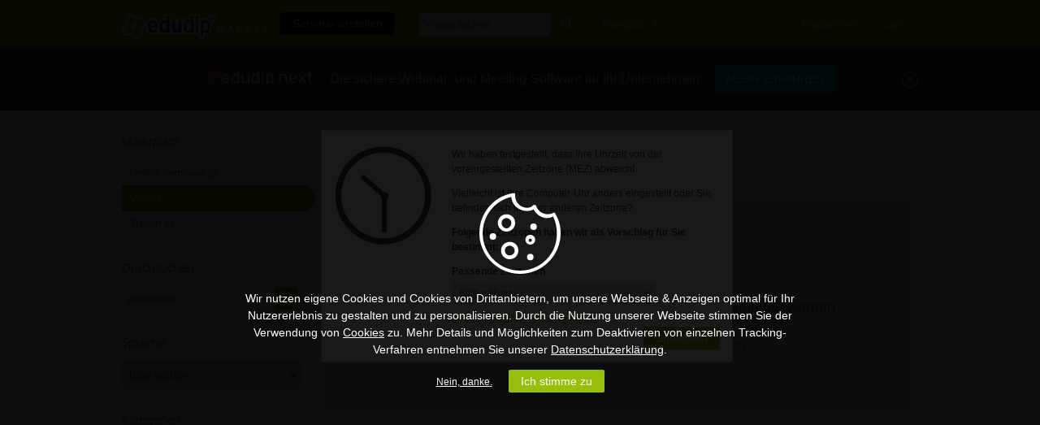

--- FILE ---
content_type: text/html; charset=UTF-8
request_url: https://www.edudip.market/business/videos/category/finanzen-steuern/11/finanzierung/52?esearch=sharepoint
body_size: 127687
content:
<!DOCTYPE html>
<!--[if IE 8]><html class="no-js lt-ie9" lang="de-DE" xmlns:xlink="http://www.w3.org/1999/xlink" prefix="og: http://ogp.me/ns#"><![endif]-->
<!--[if gt IE 8]><!--><html class="no-js" lang="de-DE" xmlns:xlink="http://www.w3.org/1999/xlink" prefix="og: http://ogp.me/ns#"> <!--<![endif]-->
<head>

	
	<title>Finanzen, Steuern Finanzierung Aufzeichnungen von Online-Seminaren, Webinar Videos</title>
	


	<meta charset="utf-8" />
	<meta http-equiv="Content-Type" content="text/html; charset=utf-8" />
	<meta name="msapplication-config" content="none" />
	<meta http-equiv="X-UA-Compatible" content="IE=edge" />


	<!-- Userway widget -->
	<script>
		(function(d){
		  var s = d.createElement("script");
		  /* uncomment the following line to override default position*/
		  /* s.setAttribute("data-position", 3);*/
		  /* uncomment the following line to override default size (values: small, large)*/
		  /* s.setAttribute("data-size", "small");*/
		  /* uncomment the following line to override default language (e.g., fr, de, es, he, nl, etc.)*/
		  /* s.setAttribute("data-language", "language");*/
		  /* uncomment the following line to override color set via widget (e.g., #053f67)*/
		  /* s.setAttribute("data-color", "#053e67");*/
		  /* uncomment the following line to override type set via widget (1=person, 2=chair, 3=eye, 4=text)*/
		  /* s.setAttribute("data-type", "1");*/
		  /* s.setAttribute("data-statement_text:", "Our Accessibility Statement");*/
		  /* s.setAttribute("data-statement_url", "http://www.example.com/accessibility")";*/
		  /* uncomment the following line to override support on mobile devices*/
		  /* s.setAttribute("data-mobile", true);*/
		  /* uncomment the following line to set custom trigger action for accessibility menu*/
		  /* s.setAttribute("data-trigger", "triggerId")*/
		  /* uncomment the following line to override widget's z-index property*/
		  /* s.setAttribute("data-z-index", 10001);*/
		  /* uncomment the following line to enable Live site translations (e.g., fr, de, es, he, nl, etc.)*/
		  /* s.setAttribute("data-site-language", "null");*/
		  s.setAttribute("data-widget_layout", "full")
		  s.setAttribute("data-account", "QydCeeLGYj");
		  s.setAttribute("src", "https://cdn.userway.org/widget.js");
		  (d.body || d.head).appendChild(s);
		})(document)
	</script>
	 








	
	<meta content="Finden Sie auf einen Blick das passende Video zu Ihrem Lieblingsthema auf dem Marktplatz." name="description" />
	


	
<link rel="dns-prefetch" href="https://static.edudip.market/" />
<link rel="dns-prefetch" href="https://api.edudip.market/" />
<link rel="dns-prefetch" href="https://file1.edudip.market/" />


<link rel="dns-prefetch" href="https://www.sofengo.de/" />
<link rel="dns-prefetch" href="https://www.edudip.market/webinarsoftware/" />



	<meta name="twitter:widgets:csp" content="on" />
<link rel="me" href="https://www.edudip.market/" />

	<meta name="twitter:card" content="summary" />
<meta name="twitter:site" content="@edudip" />

	<meta property="twitter:title" content="Finanzen, Steuern Finanzierung Aufzeichnungen von Online-Seminaren, Webinar Videos" />


	<meta name="twitter:description" content="Finden Sie auf einen Blick das passende Video zu Ihrem Lieblingsthema auf dem Marktplatz." />


	<meta name="twitter:image" content="https://static.edudip.market/images/edudip-logo-twittercard-20190910.png" />


	<meta name="twitter:url" content="https://www.edudip.market/business/videos/category/finanzen-steuern/11/finanzierung/52?esearch=sharepoint" />


	
	
		

			
	<meta property="og:image" content="https://static.edudip.market/images/facebook-og-image-20190910.png"/>
	<link rel="image_src" type="image/png" href="https://static.edudip.market/images/facebook-og-image-20190910.png" />
			
		
	

	
	<meta property="og:url" content="https://www.edudip.market/business/videos/category/finanzen-steuern/11/finanzierung/52?esearch=sharepoint"/>
	

	
	<meta property="og:description" content="Finden Sie auf einen Blick das passende Video zu Ihrem Lieblingsthema auf dem Marktplatz." />
	

	
	<meta property="og:title" content="Finanzen, Steuern Finanzierung Aufzeichnungen von Online-Seminaren, Webinar Videos" />
	








	<!-- CSS -->
	<link type="text/css" rel="stylesheet" href="https://static.edudip.market/css/edu2k12_style-20190910.css" />
	<link type="text/css" rel="stylesheet" href="https://static.edudip.market/css/edu2k12_main-20190910.css" />
	<link type="text/css" rel="stylesheet" href="https://static.edudip.market/css/edu2k12_view-20190910.css" />
	<link type="text/css" rel="stylesheet" href="https://static.edudip.market/css/edu2k12_info-20190910.css" />
	<link type="text/css" rel="stylesheet" href="https://static.edudip.market/css/edu2k12_preise-20190910.css" />
	<link type="text/css" rel="stylesheet" href="https://static.edudip.market/css/edu2k14_help-20190910.css" />

	<link type="text/css" rel="stylesheet" href="https://static.edudip.market/css/media-queries-20190910.css" />

	<link type="text/css" rel="stylesheet" href="https://static.edudip.market/js/fancybox/jquery.fancybox-1.3.1-20190910.css" />
	<link type="text/css" rel="stylesheet" href="https://static.edudip.market/css/colorpicker-20190910.css" />

	<link type="text/css" href="https://static.edudip.market/js/jquery.confirm/jquery.confirm-20190910.css" rel="stylesheet" />
	<link type="text/css" href="https://static.edudip.market/js/jquery.ui/css/smoothness/jquery-ui-1.9.2.custom.min-20190910.css" rel="stylesheet"/>
	<link type="text/css" href="https://static.edudip.market/js/tokeninput/token-input-20190910.css" rel="stylesheet" />

	<link type="text/css" href="https://static.edudip.market/css/print-20190910.css" media="print" rel="stylesheet" />

	<!-- fontawesome icons -->
	<link type="text/css" href="https://static.edudip.market/css/font-awesome-4.1.0/css/font-awesome.min-20190910.css" rel="stylesheet" />

	

	<!-- Diverse -->

	
		<link rel="icon" type="image/png" href="https://static.edudip.market/images/logo_favicon-20190910.png" />
	



	<link rel="apple-touch-icon" href="https://static.edudip.market/images/apple-touch-icon-57x57-20190910.png" />
	<link rel="apple-touch-icon" sizes="72x72" href="https://static.edudip.market/images/apple-touch-icon-72x72-20190910.png" />
	<link rel="apple-touch-icon" sizes="114x114" href="https://static.edudip.market/images/apple-touch-icon-114x114-20190910.png" />
	<link rel="apple-touch-icon" sizes="144x144" href="https://static.edudip.market/images/apple-touch-icon-144x144-20190910.png" />




	<!-- JS -->
	<script src="https://static.edudip.market/js/modernizr-2.7.1.min-20190910.js"></script>

	<script type="text/javascript" src="https://static.edudip.market/js/jquery-20190910.js"></script>
	<script type="text/javascript" src="https://static.edudip.market/js/fancybox/jquery.fancybox-1.3.1-20190910.js"></script>
	<script type="text/javascript" src="https://static.edudip.market/js/jquery.editable-20190910.js"></script>
	<script type="text/javascript" src="https://static.edudip.market/js/jquery.ui/jquery-ui-1.9.2.custom.min-20190910.js"></script>
	<script type="text/javascript" src="https://static.edudip.market/js/jquery.ui/datepicker-de-20190910.js"></script>
	<script type="text/javascript" src="https://static.edudip.market/js/jquery.ba-outside-events.min-20190910.js"></script>
	<script type="text/javascript" src="https://static.edudip.market/js/core-20190910.js"></script>
	<script type="text/javascript" src="https://static.edudip.market/js/slide-20190910.js"></script>
	<script type="text/javascript" src="https://static.edudip.market/js/colorpicker/colorpicker-20190910.js"></script>
	<script type="text/javascript" src="https://static.edudip.market/js/jquery.confirm/jquery.confirm-20190910.js"></script>
	<script type="text/javascript" src="https://static.edudip.market/js/carouFredSel/jquery.carouFredSel-6.2.0-20190910.js"></script>
	<script type="text/javascript" src="https://static.edudip.market/js/edudip.core-20190910.js"></script>
	<script type="text/javascript" src="https://static.edudip.market/js/jquery.taglist-20190910.js"></script>
	<script type="text/javascript" src="https://static.edudip.market/js/jquery.expander.min-20190910.js"></script>
	<script type="text/javascript" src="https://static.edudip.market/js/tokeninput/jquery.tokeninput-20190910.js"></script>
	<script type="text/javascript" src="https://static.edudip.market/js/jquery.ba-hashchange-20190910.js"></script>
	<script type="text/javascript" src="https://static.edudip.market/js/jquery.domchanged.min-20190910.js"></script>
	<script type="text/javascript" src="https://static.edudip.market/js/jquery.isonscreen-20190910.js"></script>
	<script type="text/javascript" src="https://static.edudip.market/js/jquery.bindWithDelay-20190910.js"></script>
	<script type="text/javascript" src="https://static.edudip.market/js/bowser-20190910.js"></script>

	<script type="text/javascript">
	/* <![CDATA[ */
		var CKEDITOR_BASEPATH = "https:\/\/static.edudip.market\/" + 'editor/';
	/* ]]> */
	</script>

	<script type="text/javascript" src="https://static.edudip.market/js/pmrpc-20190910.js"></script>

	<script type="text/javascript">
/* <![CDATA[ */
$(document).on('click', 'a.com-edudip-scroll-to-anchor', function __scrollFancily() {
	$('html, body').animate({ scrollTop: $($(this).attr('href')).offset().top}, 750);

	return false;
});
/* ]]> */
</script>


	<style type="text/css">
/* <![CDATA[ */
						/* Wenn Biz UNgestylt */
	.complementary-color {
		fill: #ffffff;
	}
	#academy_main .button {
		background-color: #97bf0d;
	}

/* ]]> */
</style>

	<script type="text/javascript">
/* <![CDATA[ */
if ('undefined' !== typeof com &&
	'undefined' !== typeof com.edudip &&
	'undefined' !== typeof com.edudip.defaults)
{
	com.edudip.defaults.loadHtmlError = "Leider ist beim Laden der Inhalte ein Fehler aufgetreten";
	com.edudip.defaults.loading = "Wird geladen...";
	com.edudip.defaults.loadMore = "Mehr anzeigen";
	com.edudip.defaults.noContentAvailable = "Keine Inhalte vorhanden";
	com.edudip.defaults.imageUploadInProgress = "Sie sind dabei ein Bild hochzuladen. Wenn Sie die Seite nun verlassen wird das Bild wird nicht vollst\u00e4ndig hochgeladen und verarbeitet.";
}
/* ]]> */
</script>
	<script type="text/javascript">
/* <![CDATA[ */
if ('undefined' !== typeof com &&
	'undefined' !== typeof com.edudip &&
	'undefined' !== typeof com.edudip.uri)
{
	com.edudip.uri.UriRoot = "https:\/\/www.edudip.market\/";
	com.edudip.uri.UriRootSecure = "https:\/\/www.edudip.market\/";
	com.edudip.uri.UriRootStatic = "https:\/\/static.edudip.market\/";
}
/* ]]> */
</script>


	<!--
	<script type="text/javascript">
/* <![CDATA[ */
var $buoop = {
	  vs: {i:10,f:40,o:32,s:8},c:2
	, reminder: 0
	, reminderClosed: 1
	, l: "de"
	, onshow: function (infos) {
		if ('object' === typeof Gapdip &&
			'function' === typeof Gapdip.AjaxRequest)
		{
			Gapdip.AjaxRequest({
				Uri: "https:\/\/www.edudip.market\/" + 'service/browser/?json'
			});
		}
	}
};

(function __anonymous(window, document) {
	var $buo_f = function
		()
	{
		var e = document.createElement("script");
		e.src = "//browser-update.org/update.js";
		document.body.appendChild(e);
	};

	try {
		document.addEventListener("DOMContentLoaded", $buo_f, false);
	} catch (e){
		window.attachEvent("onload", $buo_f);
	}
})(window, document);
/* ]]> */
</script>
<style type="text/css">
/* <![CDATA[ */
html {
	margin-top: 0px !important;
}
body .buorg {
	position: fixed;
	z-index: 12345;
	left: 20px;
	width: 380px;
	top: auto;
	bottom: 20px;

	border-bottom: 1px solid #A29330;
	background: #FDF2AB no-repeat 1em 0.55em url(//browser-update.org/img/dialog-warning.gif);
	text-align: left;
	cursor: pointer;
	font-family: Helvetica,sans-serif; color:#000;
	font-size: 12px;
}
.buorg div {
	padding:5px 36px 5px 40px;
}
.buorg a {
	color:#E25600;
}
#buorgclose {
	position: absolute;
	right: .5em;
	top:.2em;
	height: 20px;
	width: 12px;
	font-weight: bold;
	font-size:14px;
	padding:0;
}
/* ]]> */
</style>

	-->


	
	



</head>

<body id="videos" class="de_DE">

	

	
	
		
			
			<div id="edudip-com-cookie-hint" style="display: none;">
				<div class="edudip-com-cookie-hint-text">
					<svg viewBox="0 0 15 15" class="icon">
						<use xlink:href="#cookie"></use>
					</svg>
					<p>
						
						Wir nutzen eigene Cookies und Cookies von Drittanbietern, um unsere Webseite &amp; Anzeigen optimal für Ihr Nutzererlebnis zu gestalten und zu personalisieren. Durch die Nutzung unserer Webseite stimmen Sie der Verwendung von <a href="https://www.edudip.market/cookies" target="_blank">Cookies</a> zu. Mehr Details und Möglichkeiten zum Deaktivieren von einzelnen Tracking-Verfahren entnehmen Sie unserer <a href="https://www.edudip.market/datenschutz" target="_blank">Datenschutzerklärung</a>.
						
					</p>
					<a id="edudip-com-deny-cookie-and-privacy">Nein, danke.</a><a class="button green" id="edudip-com-accept-cookie-and-privacy">Ich stimme zu</a>
				</div>
			</div>
			
		
<script type="text/javascript">
/* <![CDATA[ */
	var _gaq = _gaq || [];

(function() {
	getCookieRegExp = function (name) {
		var escapedName = name.replace(/([\[\]\{\}\(\)\|\=\;\+\?\,\.\*\^\$])/ig, '\\$1');
		return new RegExp('(?:^' + escapedName + '|;\\s*' + escapedName + ')=(.*?)(?:;|$)', 'g');
	}

	var cookieName = 'accept_cookie_and_privacy';

		
	enableTracking = function() {
		
			
		

			

		var script = document.getElementsByTagName('script')[0];

		var ga = document.createElement('script'); ga.type = 'text/javascript'; ga.async = true;
		ga.src = ('https:' == document.location.protocol ? 'https://' : 'http://') + 'stats.g.doubleclick.net/dc.js';
		script.parentNode.insertBefore(ga,script);

		var w = window;
		var d = document;
		var l = 'dataLayer';
		var i = 'GTM-ND54S3Q';

		w[l]=w[l]||[];
		w[l].push({'gtm.start':new Date().getTime(),event:'gtm.js'});
		var j=d.createElement('script');
		var dl=l!='dataLayer'?'&l='+l:'';
		j.async=true;
		j.src=    'https://www.googletagmanager.com/gtm.js?id='+i+dl;
		script.parentNode.insertBefore(j,script);

		

		var googleAdsScript = document.createElement('script');
		googleAdsScript.setAttribute('src', '//www.googleadservices.com/pagead/conversion_async.js');
		document.head.appendChild(googleAdsScript);
	}

	name = encodeURIComponent(cookieName);
    var regExp = getCookieRegExp(name);
    var exists = regExp.test(document.cookie);

	if (exists) {
		$('#edudip-com-cookie-hint').hide();
		enableTracking();
	} else {
		$('#edudip-com-cookie-hint').show();
	}
		

	$('#edudip-com-accept-cookie-and-privacy').click(function () {
		var domainSplitted = window.location.hostname.split('.');
		var cookieDomain = domainSplitted.slice(-(domainSplitted.length-1)).join('.');

		if (window.location.port !== 80 && window.location.port !== 443) {
		} else {
			cookieDomain = '.' + cookieDomain;
		}

		document.cookie = encodeURIComponent(cookieName)+'="true"; domain='+cookieDomain+'; expires=Fri, 01 Jan 2100 00:00:00 +0100; path=/';
		enableTracking();
		$('#edudip-com-cookie-hint').hide();
		window.location.reload();
	});

	$('#edudip-com-deny-cookie-and-privacy').click(function() {
		var domainSplitted = window.location.hostname.split('.');
		var cookieDomain = domainSplitted.slice(-(domainSplitted.length-1)).join('.');
		document.cookie = encodeURIComponent('DNT')+'="true"; domain=.'+cookieDomain+'; expires=Fri, 01 Jan 2100 00:00:00 +0100; path=/';
		$('#edudip-com-cookie-hint').hide();
		window.location.reload();
	});
})();
/* ]]> */
</script>
	



	<div id="edudip-display-error"></div>
	<div id="edudip-display-info"></div>
	<div id="site-spinner" style="display: none;">
		<img src="https://static.edudip.market/images/spinner-20190910.gif" alt="Lader" />
	</div>

<!-- Header -->

	<svg class="svgSource" version="1.1" xmlns="http://www.w3.org/2000/svg" xmlns:xlink="http://www.w3.org/1999/xlink" width="15" height="15"
	 viewBox="0 0 15 15" overflow="visible" enable-background="new 0 0 15 15" xml:space="preserve">
	<defs>
		<g id="printer">
			<path d="M13.945,4.648h-1.859V2.939L9.18,0H2.789v4.648h-1.86L0,5.578v4.648h2.789v1.859v0.93h0.93h7.437h0.93v-0.93v-1.859h2.789
				V5.578L13.945,4.648z M1.859,6.508H0.93v-0.93h0.93V6.508z M11.156,9.297v0.93v1.859H3.719v-1.859v-0.93V7.438h7.437V9.297z
				 M11.156,4.648H3.719V0.93h4.648v2.789h2.789V4.648z M13.799,9.064h-0.871V7.67h0.871V9.064z"/>
			<rect x="4.648" y="8.367" width="5.578" height="0.93"/>
			<rect x="4.648" y="10.227" width="5.578" height="0.93"/>
		</g>
		<g id="link">
			<path d="M14.113,1.586l-0.707-0.707c-1.172-1.172-3.07-1.172-4.242-0.001L7.065,2.977C7.923,2.628,8.9,2.695,9.719,3.151
				l0.859-0.858c0.391-0.391,1.023-0.391,1.414,0L12.699,3c0.391,0.39,0.391,1.023,0,1.414L8.457,8.656
				c-0.391,0.391-1.023,0.391-1.414,0L6.456,8.069L5,9.441l0.629,0.629c1.171,1.172,3.07,1.172,4.242,0l4.242-4.242
				C15.285,4.656,15.285,2.757,14.113,1.586z"/>
			<path d="M5.273,11.798l-0.859,0.858c-0.391,0.391-1.023,0.391-1.414,0l-0.707-0.707c-0.391-0.39-0.391-1.023,0-1.414l4.242-4.242
				c0.391-0.391,1.023-0.391,1.414,0L8.536,6.88l1.456-1.372L9.363,4.879c-1.171-1.172-3.07-1.172-4.242,0L0.879,9.121
				c-1.172,1.172-1.172,3.071,0,4.242l0.707,0.707c1.172,1.172,3.07,1.172,4.242,0.001l2.099-2.099
				C7.069,12.321,6.092,12.254,5.273,11.798z"/>
		</g>
		<g id="letter">
			<path d="M7.481,5.92l6.673-5.894C14.11,0.02,14.069,0,14.023,0H0.935C0.906,0,0.882,0.014,0.854,0.016L7.481,5.92z"/>
			<path d="M14.958,0.935c0-0.111-0.027-0.214-0.063-0.313l-4.713,4.161l4.652,4.07c0.072-0.132,0.124-0.277,0.124-0.438V0.935z"/>
			<path d="M0.073,0.573C0.026,0.685,0,0.807,0,0.935v7.479c0,0.137,0.033,0.264,0.085,0.381l4.697-4.026L0.073,0.573z"/>
			<path d="M9.475,5.405L7.477,7.169L5.486,5.395l-4.6,3.944c0.016,0.001,0.032,0.01,0.049,0.01h13.046L9.475,5.405z"/>
		</g>
		<g id="pin">
			<polygon points="14.523,5.397 9.127,0 8.229,2.699 5.53,5.397 4.631,4.498 1.934,5.397 4.631,8.094 3.73,8.995 0,14.565
				5.53,10.793 6.43,9.895 9.127,12.592 10.027,9.895 9.127,8.995 11.826,6.297 	"/>
		</g>
		<g id="calendar">
			<rect x="4.688" y="5.625" width="1.875" height="1.875"/>
			<rect x="7.5" y="5.625" width="1.875" height="1.875"/>
			<rect x="10.313" y="5.625" width="1.875" height="1.875"/>
			<rect x="1.875" y="8.438" width="1.875" height="1.875"/>
			<rect x="4.688" y="8.438" width="1.875" height="1.875"/>
			<rect x="7.5" y="8.438" width="1.875" height="1.875"/>
			<rect x="10.313" y="8.438" width="1.875" height="1.875"/>
			<rect x="1.875" y="11.25" width="1.875" height="1.875"/>
			<rect x="4.688" y="11.25" width="1.875" height="1.875"/>
			<rect x="7.5" y="11.25" width="1.875" height="1.875"/>
			<path d="M12.188,1.875V0H9.375v1.875H4.688V0H1.875v1.875H0V15h14.063V1.875H12.188z M10.313,0.938h0.938v1.875h-0.938V0.938z
				 M2.813,0.938H3.75v1.875H2.813V0.938z M13.125,14.063H0.938V4.688h12.188V14.063z"/>
		</g>
		<g id="cancel">
			<polygon points="14.143,11.313 9.9,7.07 14.143,2.828 11.313,0 7.07,4.242 2.828,0 0,2.828 4.242,7.071 0,11.313 2.828,14.143
	7.07,9.899 11.314,14.143 "/>
		</g>
		<g id="cancel-invert">
			<path d="M7.5,0A7.5,7.5,0,1,0,15,7.5,7.5,7.5,0,0,0,7.5,0Zm4.37,9.95L9.95,11.87,7.5,9.43,5.06,11.87,3.13,9.95,5.57,7.5,3.13,5.06,5.06,3.13,7.5,5.57,9.95,3.13l1.93,1.93L9.43,7.5Z"/>
		</g>
		<g id="pacman">
			<path d="M13.777,3.509C12.459,1.404,10.126,0,7.458,0C3.339,0,0,3.339,0,7.458c0,4.119,3.339,7.458,7.458,7.458
		c2.667,0,5-1.404,6.319-3.509l-6.319-3.95L13.777,3.509z M6.06,5.827c-0.899,0-1.631-0.732-1.631-1.632S5.161,2.564,6.06,2.564
		s1.631,0.732,1.631,1.631S6.959,5.827,6.06,5.827z"/>
		</g>
		<g id="xing" transform="translate(-194.8708,-324.33481)">
			<path id="path19359" d="M196.023,327.27c-0.129,0-0.238,0.045-0.292,0.134c-0.056,0.092-0.047,0.209,0.013,0.329
				l1.449,2.509c0.002,0.005,0.002,0.008,0,0.012l-2.278,4.019c-0.059,0.119-0.056,0.237,0,0.329c0.055,0.088,0.151,0.146,0.28,0.146
				h2.144c0.321,0,0.475-0.217,0.585-0.414c0,0,2.227-3.94,2.314-4.093c-0.008-0.014-1.474-2.57-1.474-2.57
				c-0.106-0.19-0.268-0.402-0.597-0.402H196.023z"/>
			<path id="path19375" d="M205.029,324.335c-0.321,0-0.459,0.202-0.574,0.409c0,0-4.618,8.189-4.77,8.458
				c0.008,0.014,3.045,5.588,3.045,5.588c0.106,0.19,0.271,0.408,0.6,0.408h2.142c0.127,0,0.229-0.049,0.283-0.137
				c0.057-0.092,0.056-0.213-0.004-0.332l-3.022-5.521c-0.002-0.005-0.002-0.01,0-0.015l4.747-8.392
				c0.059-0.118,0.06-0.239,0.004-0.33c-0.055-0.088-0.156-0.137-0.285-0.137H205.029z"/>
		</g>
		<g id="xing-corporateColors" transform="translate(-194.8708,-324.33481)">
			<path id="path19359" fill="#005A5F" d="M196.023,327.27c-0.129,0-0.238,0.045-0.292,0.134c-0.056,0.092-0.047,0.209,0.013,0.329
				l1.449,2.509c0.002,0.005,0.002,0.008,0,0.012l-2.278,4.019c-0.059,0.119-0.056,0.237,0,0.329c0.055,0.088,0.151,0.146,0.28,0.146
				h2.144c0.321,0,0.475-0.217,0.585-0.414c0,0,2.227-3.94,2.314-4.093c-0.008-0.014-1.474-2.57-1.474-2.57
				c-0.106-0.19-0.268-0.402-0.597-0.402H196.023z"/>
			<path id="path19375" fill="#D4D600" d="M205.029,324.335c-0.321,0-0.459,0.202-0.574,0.409c0,0-4.618,8.189-4.77,8.458
				c0.008,0.014,3.045,5.588,3.045,5.588c0.106,0.19,0.271,0.408,0.6,0.408h2.142c0.127,0,0.229-0.049,0.283-0.137
				c0.057-0.092,0.056-0.213-0.004-0.332l-3.022-5.521c-0.002-0.005-0.002-0.01,0-0.015l4.747-8.392
				c0.059-0.118,0.06-0.239,0.004-0.33c-0.055-0.088-0.156-0.137-0.285-0.137H205.029z"/>
		</g>
		<g id="linkedin">
			<g>
				<g>
					<path fill="#0076B1" d="M13.843,0H1.104C0.494,0,0,0.482,0,1.077v12.794c0,0.593,0.494,1.078,1.104,1.078h12.74
						c0.608,0,1.106-0.485,1.106-1.078V1.077C14.95,0.482,14.452,0,13.843,0z"/>
					<path fill="#FFFFFF" d="M2.216,5.605h2.218v7.135H2.216V5.605z M3.325,2.059c0.709,0,1.285,0.576,1.285,1.285
						S4.034,4.629,3.325,4.629c-0.71,0-1.285-0.576-1.285-1.286S2.614,2.059,3.325,2.059"/>
					<path fill="#FFFFFF" d="M5.824,5.605H7.95V6.58h0.032C8.279,6.018,9,5.427,10.08,5.427c2.244,0,2.66,1.478,2.66,3.399v3.914
						h-2.217v-3.47c0-0.827-0.016-1.893-1.152-1.893c-1.152,0-1.329,0.902-1.329,1.833v3.529H5.824V5.605z"/>
				</g>
			</g>
		</g>
		<g id="facebook">
			<path d="M9,15V8.2h2.3l0.3-2.7H9V3.8C9,3,9.2,2.5,10.3,2.5l1.4,0V0.1C11.5,0.1,10.7,0,9.7,0
			c-2,0-3.4,1.2-3.4,3.5v2H3.9v2.7h2.3V15H9z"/>
		</g>
		<g id="facebook-outer">
			<path d="M14.2,0H0.8C0.4,0,0,0.4,0,0.8v13.3C0,14.6,0.4,15,0.8,15H8V9.2h-2V6.9h2V5.3c0-1.9,1.2-3,2.9-3
				c0.8,0,1.5,0.1,1.7,0.1v2l-1.2,0c-0.9,0-1.1,0.4-1.1,1.1v1.4h2.2l-0.3,2.3h-1.9V15h3.8c0.5,0,0.8-0.4,0.8-0.8V0.8
				C15,0.4,14.6,0,14.2,0z"/>
		</g>
		<g id="twitter">
			<path d="M15,3.2c-0.6,0.2-1.1,0.4-1.8,0.5c0.6-0.4,1.1-1,1.4-1.7c-0.6,0.4-1.3,0.6-2,0.7c-0.6-0.6-1.4-1-2.2-1
				  c-1.7,0-3.1,1.4-3.1,3.1c0,0.2,0,0.5,0.1,0.7C4.8,5.4,2.6,4.2,1,2.4c-0.3,0.5-0.4,1-0.4,1.5c0,1.1,0.5,2,1.4,2.6
				  c-0.5,0-1-0.2-1.4-0.4c0,0,0,0,0,0c0,1.5,1.1,2.7,2.5,3C2.8,9.2,2.5,9.3,2.3,9.3c-0.2,0-0.4,0-0.6-0.1c0.4,1.2,1.5,2.1,2.9,2.1
				  c-1.1,0.8-2.4,1.3-3.8,1.3c-0.2,0-0.5,0-0.7,0C1.4,13.5,3,14,4.7,14c5.7,0,8.8-4.7,8.8-8.8c0-0.1,0-0.3,0-0.4
				  C14.1,4.4,14.6,3.9,15,3.2z"/>
		</g>
		<g id="googleplus">
			<path d="M8.2,8.4L7.5,7.9C7.3,7.7,7,7.5,7,7c0-0.4,0.3-0.7,0.5-0.9c0.8-0.6,1.6-1.3,1.6-2.7c0-1.5-0.9-2.2-1.4-2.6
				H9L10.3,0H6.5C5.4,0,4,0.2,2.9,1.1C2,1.9,1.6,2.8,1.6,3.7c0,1.5,1.2,3,3.2,3c0.2,0,0.4,0,0.6,0C5.3,6.9,5.2,7.1,5.2,7.5
				c0,0.6,0.3,1,0.6,1.3C5,8.8,3.3,8.9,2.2,9.6C1,10.3,0.7,11.3,0.7,12c0,1.4,1.3,2.7,4.1,2.7c3.3,0,5-1.8,5-3.6
				C9.8,9.8,9.1,9.1,8.2,8.4z M5.7,6.2c-1.6,0-2.4-2.1-2.4-3.4c0-0.5,0.1-1,0.4-1.4C4,1,4.6,0.7,5.1,0.7c1.6,0,2.4,2.2,2.4,3.5
				c0,0.3,0,1-0.5,1.4C6.7,6,6.2,6.2,5.7,6.2z M5.7,13.9c-2.1,0-3.4-1-3.4-2.3c0-1.4,1.2-1.8,1.6-2c0.8-0.3,1.8-0.3,2-0.3
				c0.2,0,0.3,0,0.4,0c1.5,1,2.1,1.6,2.1,2.5C8.6,13,7.6,13.9,5.7,13.9z"/>
			<polygon points="13.1,6.2 13.1,4.3 12.1,4.3 12.1,6.2 10.2,6.2 10.2,7.1 12.1,7.1 12.1,9.1 13.1,9.1 13.1,7.1
				15,7.1 15,6.2 	"/>
		</g>
		<g id="youtube">
			<path d="M14.8,4.5c0,0-0.1-1-0.6-1.5c-0.6-0.6-1.2-0.6-1.5-0.6c-2.1-0.2-5.2-0.2-5.2-0.2h0c0,0-3.1,0-5.2,0.2
				C2,2.4,1.3,2.4,0.8,3C0.3,3.5,0.2,4.5,0.2,4.5S0,5.7,0,6.9v1.1c0,1.2,0.1,2.4,0.1,2.4s0.1,1,0.6,1.5c0.6,0.6,1.3,0.6,1.7,0.6
				c1.2,0.1,5.1,0.2,5.1,0.2s3.1,0,5.2-0.2c0.3,0,0.9,0,1.5-0.6c0.4-0.5,0.6-1.5,0.6-1.5S15,9.3,15,8.1V6.9C15,5.7,14.8,4.5,14.8,4.5
				z M6,9.4l0-4.2L10,7.3L6,9.4z"/>
		</g>
		<g id="youtube-alternative">
			<g>
				<path d="M8.7,10.2c-0.1,0-0.2,0-0.4,0.2v2.3c0.1,0.1,0.2,0.2,0.4,0.2c0.2,0,0.3-0.1,0.3-0.5v-1.6C9,10.4,8.9,10.2,8.7,10.2z"/>
				<path d="M11.5,10.7c0-0.4-0.1-0.5-0.3-0.5s-0.3,0.1-0.3,0.5v0.4h0.7C11.5,11.1,11.5,10.7,11.5,10.7z"/>
				<path d="M13.1,8.7c0,0-0.1-0.8-0.5-1.1c-0.4-0.5-0.9-0.5-1.1-0.5C9.9,7,7.5,7,7.5,7l0,0c0,0-2.4,0-4,0.1c-0.2,0-0.7,0-1.2,0.5
					C2,7.9,1.9,8.7,1.9,8.7s-0.1,0.9-0.1,1.8v0.8c0,0.9,0.1,1.8,0.1,1.8S2,14,2.4,14.3c0.4,0.5,1,0.4,1.3,0.5C4.6,15,7.5,15,7.5,15
					s2.4,0,4-0.1c0.2,0,0.7,0,1.1-0.5c0.3-0.3,0.5-1.1,0.5-1.1s0.1-0.9,0.1-1.8v-0.8C13.2,9.7,13.1,8.7,13.1,8.7z M4.3,13.5H3.5V9H2.7
					V8.3h2.4V9H4.3V13.5z M7,13.5H6.3V13c-0.3,0.3-0.5,0.5-0.8,0.5s-0.4-0.1-0.5-0.3c0-0.1-0.1-0.3-0.1-0.6v-3h0.7v2.8
					c0,0.1,0,0.2,0,0.3c0,0.1,0,0.1,0.1,0.1c0.1,0,0.3-0.1,0.4-0.3V9.7H7V13.5z M9.7,12.3c0,0.4,0,0.6-0.1,0.8
					c-0.1,0.3-0.3,0.4-0.6,0.4c-0.2,0-0.5-0.1-0.8-0.4v0.4H7.6V8.3h0.7V10c0.2-0.3,0.5-0.4,0.8-0.4S9.5,9.8,9.6,10
					c0,0.1,0.1,0.4,0.1,0.8V12.3z M11.2,12.9c0.2,0,0.3-0.1,0.3-0.3c0,0,0-0.2,0-0.5h0.7v0.1c0,0.2,0,0.4,0,0.5c0,0.1-0.1,0.3-0.1,0.4
					c-0.2,0.3-0.5,0.4-0.8,0.4c-0.4,0-0.7-0.1-0.8-0.4c-0.1-0.2-0.2-0.5-0.2-0.9v-1.4c0-0.4,0.1-0.7,0.2-0.9c0.2-0.3,0.5-0.4,0.8-0.4
					c0.3,0,0.6,0.1,0.8,0.4c0.1,0.2,0.2,0.5,0.2,0.9v0.8h-1.4v0.7C10.9,12.7,11,12.9,11.2,12.9z"/>
			</g>
			<g>
				<path id="u_2_" class="st0" d="M11.8,6.5h-0.9V6c-0.3,0.4-0.7,0.6-1,0.6c-0.3,0-0.5-0.1-0.6-0.4c0-0.1-0.1-0.4-0.1-0.7V1.6h0.9
					v3.6c0,0.2,0,0.3,0,0.3c0,0.1,0.1,0.2,0.2,0.2c0.2,0,0.3-0.1,0.5-0.4V1.6h0.9C11.8,1.6,11.8,6.5,11.8,6.5z"/>
				<path id="o_2_" class="st0" d="M8.5,3.2c0-0.5-0.1-0.9-0.3-1.2C8,1.7,7.7,1.6,7.2,1.6c-0.4,0-0.8,0.1-1,0.5C6,2.3,5.9,2.7,5.9,3.2
					V5c0,0.5,0.1,0.9,0.3,1.1c0.2,0.3,0.7,0.5,1,0.5c0.4,0,0.8-0.2,1-0.5C8.5,5.9,8.5,5.5,8.5,5V3.2z M7.6,5.1c0,0.5-0.1,0.7-0.4,0.7
					S6.8,5.5,6.9,5.1V3.1c0-0.5,0.1-0.7,0.4-0.7s0.4,0.2,0.4,0.7V5.1z"/>
				<path id="y_2_" class="st0" d="M4.9,3.8v2.7H4V3.8c0,0-1-3.3-1.2-3.8h1l0.7,2.5L5.1,0h1L4.9,3.8z"/>
			</g>
		</g>
		<g id="pinterest">
			<path d="M7.5,0C3.4,0,0,3.3,0,7.5c0,3.1,1.8,5.7,4.5,6.9c0-0.5,0-1.1,0.1-1.7c0.1-0.6,1-4.1,1-4.1S5.3,8.1,5.3,7.4
				c0-1.1,0.6-1.9,1.4-1.9c0.7,0,1,0.5,1,1.1c0,0.7-0.4,1.7-0.7,2.7c-0.2,0.8,0.4,1.4,1.2,1.4c1.4,0,2.4-1.8,2.4-4
				c0-1.6-1.1-2.9-3.1-2.9c-2.3,0-3.7,1.7-3.7,3.6c0,0.7,0.2,1.1,0.5,1.5C4.5,9,4.5,9.1,4.5,9.3c0,0.1-0.1,0.5-0.2,0.6
				c0,0.2-0.2,0.3-0.4,0.2c-1-0.4-1.5-1.6-1.5-2.9c0-2.1,1.8-4.7,5.3-4.7c2.9,0,4.7,2.1,4.7,4.3c0,2.9-1.6,5.1-4,5.1
				c-0.8,0-1.6-0.4-1.8-0.9c0,0-0.4,1.7-0.5,2.1c-0.2,0.6-0.5,1.2-0.8,1.6C6,14.9,6.7,15,7.5,15c4.1,0,7.5-3.3,7.5-7.5
				C15,3.3,11.6,0,7.5,0z"/>
		</g>
		<g id="instagram">
			<path d="M8,1.4c2.1,0,2.4,0,3.3,0c0.8,0,1.2,0.2,1.5,0.3c0.4,0.1,0.6,0.3,0.9,0.6c0.3,0.3,0.5,0.5,0.6,0.9c0.1,0.3,0.2,0.7,0.3,1.5
				c0,0.8,0,1.1,0,3.3s0,2.4,0,3.3c0,0.8-0.2,1.2-0.3,1.5c-0.1,0.4-0.3,0.6-0.6,0.9c-0.3,0.3-0.5,0.5-0.9,0.6
				c-0.3,0.1-0.7,0.2-1.5,0.3c-0.8,0-1.1,0-3.3,0s-2.4,0-3.3,0c-0.8,0-1.2-0.2-1.5-0.3c-0.4-0.1-0.6-0.3-0.9-0.6
				c-0.3-0.3-0.5-0.5-0.6-0.9c-0.1-0.3-0.2-0.7-0.3-1.5c0-0.8,0-1.1,0-3.3s0-2.4,0-3.3c0-0.8,0.2-1.2,0.3-1.5C1.8,2.9,2,2.7,2.3,2.4
				c0.3-0.3,0.5-0.5,0.9-0.6c0.3-0.1,0.7-0.2,1.5-0.3C5.6,1.5,5.8,1.4,8,1.4 M8,0C5.8,0,5.5,0,4.6,0c-0.9,0-1.4,0.2-2,0.4
				c-0.5,0.2-1,0.5-1.4,0.9C0.8,1.8,0.5,2.2,0.3,2.8C0.1,3.3,0,3.9,0,4.7c0,0.9,0,1.1,0,3.3c0,2.2,0,2.5,0,3.3c0,0.9,0.2,1.4,0.4,2
				c0.2,0.5,0.5,1,0.9,1.4c0.4,0.4,0.9,0.7,1.4,0.9c0.5,0.2,1.1,0.3,2,0.4c0.9,0,1.1,0,3.3,0s2.5,0,3.3,0c0.9,0,1.4-0.2,2-0.4
				c0.5-0.2,1-0.5,1.4-0.9c0.4-0.4,0.7-0.9,0.9-1.4c0.2-0.5,0.3-1.1,0.4-2c0-0.9,0-1.1,0-3.3s0-2.5,0-3.3c0-0.9-0.2-1.4-0.4-2
				c-0.2-0.5-0.5-1-0.9-1.4c-0.4-0.4-0.9-0.7-1.4-0.9c-0.5-0.2-1.1-0.3-2-0.4C10.4,0,10.1,0,8,0L8,0z"/>
			<path d="M8,3.9C5.7,3.9,3.8,5.8,3.8,8s1.8,4.1,4.1,4.1s4.1-1.8,4.1-4.1S10.2,3.9,8,3.9z M8,10.7c-1.5,0-2.7-1.2-2.7-2.7
				S6.5,5.4,8,5.4s2.7,1.2,2.7,2.7S9.4,10.7,8,10.7z"/>
			<circle cx="12.2" cy="3.8" r="1"/>
		</g>
		<g id="magnifier">
			<path d="M17.793,15.381l-3.132-3.132c0.793-1.24,1.259-2.708,1.259-4.289c0-4.396-3.563-7.96-7.96-7.96C3.564,0,0,3.563,0,7.96
				c0,4.397,3.564,7.96,7.959,7.96c1.582,0,3.049-0.466,4.288-1.259l3.134,3.132c0.22,0.222,0.581,0.222,0.804,0l1.608-1.608
				C18.015,15.962,18.015,15.601,17.793,15.381z M7.959,13.646c-3.134,0-5.686-2.55-5.686-5.686c0-3.135,2.552-5.686,5.686-5.686
				c3.136,0,5.686,2.551,5.686,5.686C13.646,11.096,11.096,13.646,7.959,13.646z"/>
		</g>

		<g id="bell">
			<path d="M7.911,18.083c1.249,0,2.261-1.012,2.261-2.261H5.651C5.651,17.071,6.663,18.083,7.911,18.083z"/>
			<path d="M14.692,12.432c-0.969,0-0.969-0.673-0.969-1.018c0-3.987-1.211-7.37-3.621-8.625C9.863,1.556,8.977,0,7.911,0
				C6.846,0,5.96,1.556,5.721,2.789C3.31,4.044,2.099,7.427,2.099,11.414c0,0.345,0,1.018-0.969,1.018H0v2.261h5.964h3.894h5.964
				v-2.261H14.692z M6.781,3.391 M3.391,11.302"/>
		</g>

		<g id="suitcase">
			<path d="M7.361,1.123l3.367,0.01c0.725,0.002,1.333,0.469,1.568,1.112h1.172c-0.265-1.27-1.389-2.23-2.737-2.235L7.364,0
				C6.01-0.003,4.873,0.958,4.609,2.237L5.778,2.24C6.012,1.589,6.631,1.12,7.361,1.123z"/>
			<path d="M15.713,3.367H2.245C1.01,3.367,0,4.377,0,5.612v7.857c0,1.234,1.01,2.244,2.245,2.244h13.468
				c1.234,0,2.245-1.01,2.245-2.244V5.612C17.958,4.377,16.947,3.367,15.713,3.367z M15.152,13.469H2.806
				c-0.309,0-0.562-0.252-0.562-0.562c0-0.309,0.252-0.562,0.562-0.562h12.346c0.309,0,0.561,0.253,0.561,0.562
				C15.713,13.217,15.461,13.469,15.152,13.469z M15.152,10.102H2.806c-0.309,0-0.562-0.253-0.562-0.562s0.252-0.561,0.562-0.561
				h12.346c0.309,0,0.561,0.252,0.561,0.561S15.461,10.102,15.152,10.102z M15.152,6.734H2.806c-0.309,0-0.562-0.253-0.562-0.562
				c0-0.308,0.252-0.561,0.562-0.561h12.346c0.309,0,0.561,0.253,0.561,0.561C15.713,6.481,15.461,6.734,15.152,6.734z"/>
		</g>


		<g id="smiley">
			<path d="M8.979,0C4.021,0,0,4.021,0,8.979s4.021,8.979,8.979,8.979s8.979-4.021,8.979-8.979S13.938,0,8.979,0z M8.979,16.836
				c-4.332,0-7.856-3.525-7.856-7.857c0-4.332,3.525-7.856,7.856-7.856s7.857,3.524,7.857,7.856
				C16.836,13.311,13.311,16.836,8.979,16.836z"/>
			<path d="M14.467,10.102c-1.417,1.387-3.353,2.244-5.488,2.244s-4.071-0.857-5.488-2.244H3.367c1.646,2.051,2.777,3.367,5.612,3.367
				s3.965-1.316,5.612-3.367H14.467z"/>
			<ellipse cx="6.734" cy="6.173" rx="1.122" ry="1.684"/>
			<ellipse cx="11.224" cy="6.173" rx="1.122" ry="1.684"/>
		</g>

		<g id="book">
			<path d="M8.958,3.359C8.958,0.56,2.726,0,0,0v1.12v10.079v1.12h0.56c0.196,0,0.374,0.001,0.56,0.002v1.117
			c2.24,0,6.719-0.671,6.719,1.12h2.239c0-1.791,4.479-1.12,6.719-1.12V12.32c0.187,0,0.364-0.002,0.561-0.002h0.56V0
			C15.19,0,8.958,0.56,8.958,3.359z M1.12,1.12C1.678,1.125,2.181,1.148,2.653,1.18C2.745,1.186,2.837,1.191,2.93,1.197
			C2.963,1.2,3,1.203,3.032,1.205c2.204,0.158,4.538,0.619,4.771,1.94c0.022,0.076,0.035,0.149,0.035,0.214v7.839v0.5
			c-1.634-0.966-4.696-1.052-6.719-1.06V1.126V1.12z M16.797,10.639c-2.022,0.008-5.085,0.094-6.719,1.06v-0.5V3.359
			c0-0.741,1.184-2.185,6.719-2.24V10.639z"/>
		</g>

		<g id="screen">
			<path d="M18,13.5V0H0v13.5h6.75v2.25h-4.5v1.125h13.5V15.75h-4.5V13.5H18z M1.125,12.375V1.125h15.75v11.25H1.125z"/>
		</g>

		<g id="yingyang">
			<path d="M17.894,8.496C17.651,3.765,13.749,0,8.958,0C4.716,0,1.17,2.953,0.244,6.914C0.09,7.571,0,8.253,0,8.958
				C0,9.294,0.022,9.625,0.058,9.95c0.494,4.48,4.289,7.967,8.9,7.967c3.827,0,7.084-2.404,8.368-5.78
				c0.377-0.989,0.591-2.058,0.591-3.178C17.917,8.802,17.901,8.65,17.894,8.496z M5.039,10.078c-0.927,0-1.68-0.752-1.68-1.68
				c0-0.927,0.752-1.68,1.68-1.68s1.68,0.752,1.68,1.68C6.719,9.326,5.966,10.078,5.039,10.078z M16.63,10.567
				c-1.028,1.438-2.353,2.132-3.632,2.132c-1.677,0-3.479-1.271-3.479-4.062c0-3.403-2.314-5.184-4.6-5.184
				c-0.632,0-1.274,0.137-1.896,0.401C4.46,2.184,6.586,1.12,8.958,1.12c4.322,0,7.838,3.517,7.838,7.839
				C16.797,9.51,16.738,10.048,16.63,10.567z"/>
			<circle cx="12.878" cy="9.519" r="1.68"/>
		</g>

		<g id="roadsign">
			<polygon points="15.678,6.719 17.917,4.479 15.678,2.24 10.078,2.24 10.078,0 7.839,0 7.839,2.24 3.359,2.24 3.359,6.719
			7.839,6.719 7.839,7.839 2.24,7.839 0,10.078 2.24,12.318 7.839,12.318 7.839,17.917 10.078,17.917 10.078,12.318 14.558,12.318
			14.558,7.839 10.078,7.839 10.078,6.719 "/>
		</g>

		<g id="akademie">
			<rect y="15.75" width="18" height="2.25"/>
			<rect x="1.125" y="5.625" width="15.75" height="1.125"/>
			<polygon points="9,0 2.25,4.5 15.75,4.5 	"/>
			<polygon points="4.5,14.625 5.625,14.625 5.625,13.5 4.5,13.5 4.5,9 5.625,9 5.625,7.875 4.5,7.875 2.25,7.875 1.125,7.875
				1.125,9 2.25,9 2.25,13.5 1.125,13.5 1.125,14.625 2.25,14.625 	"/>
			<polygon points="11.25,9 11.25,7.875 10.125,7.875 7.875,7.875 6.75,7.875 6.75,9 7.875,9 7.875,13.5 6.75,13.5 6.75,14.625
				7.875,14.625 10.125,14.625 11.25,14.625 11.25,13.5 10.125,13.5 10.125,9 	"/>
			<polygon points="16.875,9 16.875,7.875 15.75,7.875 13.5,7.875 12.375,7.875 12.375,9 13.5,9 13.5,13.5 12.375,13.5 12.375,14.625
				13.5,14.625 15.75,14.625 16.875,14.625 16.875,13.5 15.75,13.5 15.75,9 	"/>
		</g>

		<g id="settings">
			<path d="M14.2,6h-2.1c-0.1-0.4-0.3-0.8-0.5-1.1l1.4-1.4c0.3-0.3,0.3-0.9,0-1.2l-0.6-0.6c-0.3-0.3-0.9-0.3-1.2,0
				L9.8,3.2C9.4,2.9,9,2.8,8.5,2.7V0.8C8.5,0.4,8.2,0,7.7,0H6.9C6.4,0,6,0.4,6,0.8v1.8C5.6,2.8,5.1,3,4.7,3.2L3.5,2
				C3.2,1.7,2.7,1.7,2.3,2L1.8,2.6C1.4,3,1.4,3.5,1.8,3.8L3,5C2.7,5.5,2.5,5.9,2.4,6.5H0.8C0.4,6.5,0,6.8,0,7.3v0.8C0,8.6,0.4,9,0.8,9
				h1.7c0.2,0.5,0.4,1,0.7,1.4l-1.1,1.1c-0.3,0.3-0.3,0.9,0,1.2l0.6,0.6c0.3,0.3,0.9,0.3,1.2,0L5.1,12c0.4,0.2,0.9,0.4,1.4,0.4v1.7
				c0,0.5,0.4,0.8,0.8,0.8h0.8C8.6,15,9,14.6,9,14.2v-2c0.4-0.1,0.8-0.3,1.2-0.6l1.3,1.3c0.3,0.3,0.9,0.3,1.2,0l0.6-0.6
				c0.3-0.3,0.3-0.9,0-1.2l-1.5-1.5C12,9.3,12.1,9,12.2,8.5h2c0.5,0,0.8-0.4,0.8-0.8V6.9C15,6.4,14.6,6,14.2,6z M7.3,9.6
				c-1.1,0-2.1-0.9-2.1-2.1c0-1.2,0.9-2.1,2.1-2.1c1.2,0,2.1,0.9,2.1,2.1C9.4,8.7,8.4,9.6,7.3,9.6z"/>
		</g>

		<g id="tools">
			<path d="M17.847,15.658c-0.228-0.229-2.862-2.878-2.862-2.878l-0.559-0.563c0,0,0.213-0.911,0.003-1.121
			c-0.21-0.212-0.351-0.354-0.351-0.354s-0.208-0.211-0.456,0.033c-0.245,0.245-0.878,0.876-0.878,0.876l-2.362-2.377l1.276-1.27
			c0.579,0.301,1.227,0.487,1.924,0.49c2.335,0.007,4.231-1.879,4.238-4.214c0.003-0.373-0.061-0.729-0.15-1.074l-2.226,2.213
			l-2.461-0.533l-0.519-2.464l2.23-2.217c-0.349-0.096-0.709-0.163-1.087-0.164c-2.335-0.006-4.232,1.878-4.24,4.213
			c-0.002,0.776,0.22,1.495,0.583,2.121L8.717,7.6L4.873,3.73L4.036,2.325L2.914,1.199L0.743,0L0.392,0.349l-0.354,0.35l1.187,2.179
			l1.12,1.126L3.746,4.85l3.845,3.869L6.357,9.947c-0.625-0.368-1.34-0.594-2.118-0.596C1.904,9.343,0.007,11.23,0,13.564
			c-0.002,0.372,0.061,0.728,0.15,1.074l2.226-2.212l2.46,0.531l0.52,2.465l-2.231,2.219c0.349,0.096,0.71,0.162,1.089,0.164
			c2.335,0.005,4.232-1.879,4.239-4.214c0.002-0.697-0.18-1.348-0.478-1.926l1.28-1.272l2.361,2.375c0,0-0.633,0.63-0.879,0.876
			c-0.246,0.244-0.036,0.456-0.036,0.456s0.139,0.139,0.349,0.352c0.211,0.212,1.122,0.002,1.122,0.002l0.561,0.565
			c0,0,2.634,2.649,2.861,2.878c0.229,0.229,0.911,0.214,1.122,0.002c0.212-0.208,0.564-0.559,0.564-0.559s0.353-0.349,0.563-0.559
			C18.054,16.572,18.074,15.889,17.847,15.658z"/>
		</g>

		<g id="questionmark">
			<path d="M9.478,10.284c0,0.294-0.048,0.342-0.342,0.342h-1.19c-0.294,0-0.343-0.048-0.343-0.342V8.246
				c0-0.392,0.588-0.457,1.158-0.653c0.586-0.211,1.158-0.538,1.158-1.418c0-0.75-0.473-1.158-1.354-1.158
				c-1.011,0-1.876,0.539-2.04,0.539c-0.081,0-0.162-0.081-0.178-0.164L5.923,4.282C5.891,4.217,5.891,4.168,5.891,4.103
				c0-0.424,1.941-0.961,3.034-0.961c1.973,0,3.196,1.271,3.196,3.049c0,2.104-1.681,2.658-2.643,2.985V10.284z M8.598,14.867
				c-0.782,0-1.385-0.637-1.385-1.371c0-0.783,0.604-1.386,1.385-1.386c0.767,0,1.37,0.62,1.37,1.386
				C9.967,14.23,9.348,14.867,8.598,14.867z"/>
			<path d="M9.005,0C4.032,0,0,4.031,0,9.005c0,4.974,4.032,9.005,9.005,9.005c4.974,0,9.006-4.031,9.006-9.005
				C18.011,4.031,13.979,0,9.005,0z M9.005,16.693c-4.239,0-7.689-3.448-7.689-7.688c0-4.24,3.45-7.689,7.689-7.689
				c4.24,0,7.688,3.449,7.688,7.689C16.693,13.245,13.245,16.693,9.005,16.693z"/>
		</g>

		<g id="logout">
			<path d="M7.5,8c0.5,0,1-0.5,1-1V1c0-0.5-0.4-1-1-1s-1,0.5-1,1v6C6.6,7.5,7,8,7.5,8z"/>
			<path d="M10.5,1.7V4c1.2,0.9,2,2.3,2,4c0,2.8-2.2,5-5,5c-2.8,0-5-2.2-5-5c0-1.7,0.8-3.2,2.1-4.1V1.6
				C2.2,2.7,0.5,5.2,0.5,8c0,3.9,3.1,7,7,7c3.9,0,7-3.1,7-7C14.5,5.2,12.9,2.8,10.5,1.7z"/>
		</g>


		<g id="paw">
			<path d="M9.3,5.55C5.666,6.266,5.197-0.078,8.25,0.15C10.313,0.305,11.229,4.256,9.3,5.55z"/>
			<path d="M14.4,1.8c1.109,1.756,0.037,4.608-1.801,4.5C9.868,6.141,11.271,0.074,14.4,1.8z"/>
			<path d="M2.1,2.851c2.698-1.602,5.549,3.025,3.601,4.5C3.714,8.853,0.309,5.296,2.1,2.851z"/>
			<path d="M7.35,13.65c-0.149,0-0.3,0-0.449,0c-0.86-0.754-1.428-1.771-1.5-3c-0.34-5.806,9.428-5.533,8.25,0.75
				c-1.584,0.438-2.508-0.793-3.9-0.45C8.294,11.31,8.71,13.079,7.35,13.65z"/>
			<path d="M1.35,7.8c1.849-0.458,4.725,2.536,2.7,3.75c-1.223,0.734-4.709-0.584-3.899-3C0.316,8.052,0.727,7.954,1.35,7.8z"/>
		</g>
		
		<g id="building">
			<path d="M9.8,4.7V15h4.7V4.7H9.8z M11.7,13.1h-0.9v-0.9h0.9V13.1z M11.7,11.3h-0.9v-0.9h0.9V11.3z M11.7,9.4h-0.9V8.4h0.9V9.4z
				 M11.7,7.5h-0.9V6.6h0.9V7.5z M13.6,13.1h-0.9v-0.9h0.9V13.1z M13.6,11.3h-0.9v-0.9h0.9V11.3z M13.6,9.4h-0.9V8.4h0.9V9.4z
				 M13.6,7.5h-0.9V6.6h0.9V7.5z"/>
			<path d="M7,6.6V3.8L6.1,1.9H5.2V0H4.2v1.9H3.3L2.3,3.8v2.8H1.4L0.5,7.5V15h8.4V7.5L8,6.6H7z M5.2,3.8h0.9v0.9H5.2V3.8z M3.3,3.8
				h0.9v0.9H3.3V3.8z M3.3,13.1H2.3v-0.9h0.9V13.1z M3.3,11.3H2.3v-0.9h0.9V11.3z M3.3,9.4H2.3V8.4h0.9V9.4z M3.3,5.6h0.9v0.9H3.3V5.6
				z M5.2,13.1H4.2v-0.9h0.9V13.1z M5.2,11.3H4.2v-0.9h0.9V11.3z M5.2,9.4H4.2V8.4h0.9V9.4z M5.2,5.6h0.9v0.9H5.2V5.6z M7,13.1H6.1
				v-0.9H7V13.1z M7,11.3H6.1v-0.9H7V11.3z M7,9.4H6.1V8.4H7V9.4z"/>
		</g>
		<g id="help">
			<path d="M7.5,0C3.4,0,0,3.4,0,7.5S3.4,15,7.5,15c4.1,0,7.5-3.4,7.5-7.5S11.6,0,7.5,0z M10.1,1.5L9.3,3.2c-1.2-0.5-2.5-0.5-3.6,0
				L4.9,1.5C6.6,0.8,8.4,0.8,10.1,1.5z M3.2,9.3l-1.7,0.7C1.1,9.2,0.9,8.4,0.9,7.5s0.2-1.7,0.5-2.6l1.7,0.7C2.9,6.3,2.8,6.9,2.8,7.5
				S2.9,8.7,3.2,9.3z M7.5,14.1c-0.9,0-1.7-0.2-2.6-0.5l0.7-1.7c1.2,0.5,2.5,0.5,3.6,0l0.7,1.7C9.2,13.9,8.4,14.1,7.5,14.1z M7.5,11.3
				c-2.1,0-3.8-1.7-3.8-3.8s1.7-3.8,3.8-3.8c2.1,0,3.8,1.7,3.8,3.8S9.6,11.3,7.5,11.3z M11.8,9.3c0.2-0.6,0.4-1.2,0.4-1.8
				s-0.1-1.2-0.4-1.8l1.7-0.7c0.3,0.8,0.5,1.7,0.5,2.6s-0.2,1.7-0.5,2.6L11.8,9.3z"/>
		</g>

		<g id="trash">
			<path d="M13.556,2.805h-3.271V2.281V1.87C10.284,0,9.349,0,8.414,0S7.479,0,5.609,0C3.74,0,3.74,0.935,3.74,1.87
				c0,0.351,0,0.438,0,0.411v0.524H0.467C0.21,2.805,0,3.015,0,3.272v0.935c0,0.257,0.21,0.467,0.467,0.467H1.87h10.284h1.402
				c0.258,0,0.468-0.21,0.468-0.467V3.272C14.023,3.015,13.813,2.805,13.556,2.805z M5.609,1.87h2.805v0.935H5.609V1.87z"/>
			<path d="M10.284,5.69v6.932c0,0.257-0.21,0.467-0.468,0.467s-0.468-0.21-0.468-0.467V5.69c0-0.028,0.012-0.053,0.017-0.081H7.463
				C7.469,5.637,7.479,5.662,7.479,5.69v6.932c0,0.257-0.21,0.467-0.468,0.467c-0.257,0-0.467-0.21-0.467-0.467V5.69
				c0-0.028,0.011-0.053,0.016-0.081H4.658C4.664,5.637,4.674,5.662,4.674,5.69v6.932c0,0.257-0.21,0.467-0.467,0.467
				s-0.467-0.21-0.467-0.467V5.69c0-0.028,0.011-0.053,0.016-0.081H1.87v8.881c0,0.258,0.21,0.468,0.468,0.468h9.349
				c0.257,0,0.467-0.21,0.467-0.468V5.609h-1.886C10.273,5.637,10.284,5.662,10.284,5.69z"/>
		</g>
		<g id="pencil">
			<polygon points="0.697,10.082 0.348,12.536 0,14.986 2.453,14.641 4.905,14.289 2.803,12.186 	"/>
			<polygon points="5.599,12.172 4.898,11.473 11.208,5.16 9.804,3.757 3.493,10.066 2.792,9.367 9.104,3.056 8.402,2.355
				1.392,9.367 5.599,13.572 12.608,6.561 11.908,5.86 	"/>
			<path d="M14.785,3.101l-2.804-2.805c-0.386-0.385-1.005-0.396-1.372-0.028c-0.031,0.03-0.045,0.069-0.069,0.102l-0.017-0.018
				L9.177,1.699l4.206,4.207l1.347-1.347l-0.019-0.018c0.035-0.025,0.072-0.036,0.102-0.066C15.184,4.105,15.171,3.486,14.785,3.101z"
				/>
		</g>
		<g id="edit-title">
			<path d="M15,10.8V4.2h-3.8V3.3c0-0.5,0.4-0.9,0.9-0.9V1.4c-1,0-1.9,0.8-1.9,1.9c0-1-0.8-1.9-1.9-1.9v0.9c0.5,0,0.9,0.4,0.9,0.9v0.9
				H0v6.6h9.4v0.9c0,0.5-0.4,0.9-0.9,0.9v0.9c1,0,1.9-0.8,1.9-1.9c0,1,0.8,1.9,1.9,1.9v-0.9c-0.5,0-0.9-0.4-0.9-0.9v-0.9H15z
				 M14.1,5.2v4.7h-2.8V5.2H14.1z M0.9,9.8V5.2h8.4v4.7H0.9z"/>
		</g>
		<g id="emailletter">
			<g>
				<polygon points="5.146,9.992 0.635,6.986 7.498,1.446 14.363,6.986 9.854,9.992 15,14.494 15,7.5 15,6.563 7.502,0.193 0,6.563
					0,7.5 0,14.494 	"/>
				<polygon points="14.154,15 8.797,10.313 6.204,10.313 0.846,15 	"/>
			</g>
			<ellipse fill="#FFFFFF" cx="7.531" cy="3.672" rx="3.813" ry="3.673"/>
			<g>
				<path d="M7.561,3.145c-0.136,0-0.25,0.029-0.345,0.086c-0.094,0.058-0.171,0.133-0.23,0.228C6.927,3.553,6.885,3.661,6.858,3.782
					c-0.026,0.121-0.04,0.243-0.04,0.368c0,0.258,0.044,0.444,0.131,0.558c0.088,0.114,0.204,0.171,0.349,0.171
					c0.097,0,0.181-0.022,0.251-0.067c0.07-0.045,0.126-0.108,0.172-0.19c0.044-0.082,0.079-0.18,0.104-0.294
					c0.023-0.114,0.04-0.241,0.047-0.381l0.041-0.763c-0.045-0.012-0.1-0.021-0.162-0.028C7.689,3.148,7.626,3.145,7.561,3.145z"/>
				<path d="M7.458,0C5.227,0,3.417,1.81,3.417,4.042s1.81,4.042,4.041,4.042c2.232,0,4.042-1.81,4.042-4.042S9.69,0,7.458,0z
					 M10.063,4.367c-0.053,0.214-0.131,0.406-0.237,0.575C9.721,5.111,9.588,5.248,9.428,5.353S9.08,5.51,8.863,5.51
					c-0.088,0-0.17-0.011-0.248-0.033C8.539,5.456,8.469,5.424,8.404,5.384C8.339,5.344,8.283,5.296,8.236,5.243
					C8.189,5.188,8.152,5.129,8.127,5.064H8.075C8.032,5.122,7.981,5.178,7.924,5.232C7.866,5.286,7.802,5.334,7.73,5.375
					C7.659,5.417,7.58,5.45,7.494,5.474C7.408,5.498,7.313,5.51,7.212,5.51c-0.191,0-0.36-0.033-0.51-0.099
					C6.555,5.346,6.43,5.253,6.329,5.132C6.228,5.011,6.149,4.866,6.097,4.697c-0.052-0.169-0.08-0.356-0.08-0.561
					c0-0.237,0.036-0.455,0.107-0.652c0.072-0.199,0.174-0.37,0.308-0.513c0.133-0.144,0.295-0.256,0.486-0.335
					c0.191-0.08,0.406-0.119,0.643-0.119c0.104,0,0.211,0.006,0.321,0.018C7.993,2.545,8.1,2.56,8.202,2.578
					C8.305,2.597,8.4,2.617,8.49,2.64s0.166,0.046,0.231,0.069L8.648,4.156C8.645,4.207,8.643,4.257,8.643,4.305
					c0,0.049,0,0.08,0,0.094c0,0.097,0.007,0.176,0.021,0.238C8.68,4.699,8.699,4.748,8.723,4.783c0.025,0.036,0.052,0.061,0.084,0.074
					C8.838,4.871,8.87,4.878,8.904,4.878c0.08,0,0.151-0.031,0.211-0.094c0.06-0.062,0.109-0.146,0.148-0.252
					c0.039-0.105,0.069-0.229,0.09-0.371S9.385,3.87,9.385,3.711c0-0.295-0.044-0.557-0.132-0.787C9.166,2.693,9.045,2.499,8.89,2.34
					C8.734,2.181,8.549,2.06,8.334,1.977C8.121,1.895,7.888,1.853,7.637,1.853c-0.353,0-0.663,0.059-0.931,0.176
					C6.438,2.146,6.214,2.311,6.032,2.521c-0.181,0.211-0.317,0.46-0.41,0.748c-0.094,0.288-0.14,0.603-0.14,0.946
					c0,0.317,0.04,0.599,0.121,0.844c0.08,0.245,0.201,0.451,0.359,0.618c0.158,0.167,0.354,0.293,0.587,0.38
					C6.781,6.144,7.05,6.187,7.354,6.187c0.129,0,0.262-0.008,0.397-0.024c0.136-0.016,0.271-0.038,0.406-0.065
					c0.134-0.027,0.267-0.061,0.396-0.1S8.808,5.916,8.926,5.87v0.663c-0.217,0.097-0.457,0.173-0.72,0.23
					C7.941,6.819,7.66,6.847,7.361,6.847c-0.417,0-0.789-0.06-1.117-0.177C5.915,6.55,5.638,6.379,5.414,6.156
					c-0.226-0.223-0.398-0.497-0.519-0.82c-0.12-0.324-0.179-0.69-0.179-1.1c0-0.286,0.031-0.559,0.093-0.82
					c0.062-0.261,0.152-0.504,0.269-0.729c0.118-0.225,0.261-0.428,0.43-0.611c0.169-0.183,0.362-0.34,0.578-0.47
					c0.217-0.13,0.456-0.23,0.715-0.3C7.062,1.235,7.34,1.2,7.637,1.2c0.364,0,0.699,0.059,1.005,0.174
					c0.306,0.116,0.569,0.283,0.792,0.501S9.83,2.357,9.955,2.668c0.123,0.311,0.186,0.661,0.186,1.05
					C10.141,3.937,10.114,4.153,10.063,4.367z"/>
			</g>
		</g>
		<g id="pointer">
			<path d="M13,5h-1l0,0c0-0.55-0.449-1-1-1h-1c0-0.55-0.449-1-1-1H8C7.751,3,7.875,1.969,7.833,1.104C7.828,0,7,0,7,0H6
				c-0.55,0-1,0.45-1,1v6.59L3.708,6.297C3.098,5.688,2.463,5.56,2.038,5.56c-0.958,0-1.621,0.614-1.744,0.737
				c-0.361,0.361-0.393,0.936-0.072,1.334l3.83,4.768C4.19,13.793,4.743,15,7,15h4c3,0,3-2.125,3-4V6C14,5.45,13.551,5,13,5z M10,4v1
				h1V4v3h1V5v1h1V5c0,1.793,0,4.508,0,6c0,2,0,3-2,3s-2,0-4,0c-1.629,0-1.927-0.674-1.982-2H5v-0.018L1,7.004
				c0,0,0.444-0.444,1.037-0.444C2.334,6.56,2.667,6.67,3,7.004c1,1,2,2,2,2V9h1V3V2V1h1v1v1v4H8V3l0,0v1h1V3v4h1"/>
		</g>
		<g id="websitelink">
			<path d="M15,7.5l-3.8-3.8v1.9c-7.5,0-8.4,3.8-8.4,5.6c0.9-3.8,8.4-1.9,8.4-1.9v1.9L15,7.5z"/>
			<polygon points="8.4,12.2 0.9,12.2 0.9,2.8 8.4,2.8 8.4,3.8 9.4,3.8 9.4,2.8 9.4,1.9 0,1.9 0,2.8 0,12.2 0,13.1 8.4,13.1 9.4,13.1 
				9.4,12.2 9.4,11.3 8.4,11.3 	"/>
		</g>
		<g id="addperson">
			<polygon points="12.753,10.3 12.753,8.42 10.873,8.42 10.873,10.3 8.993,10.3 8.993,12.18 10.873,12.18 10.873,14.06 12.753,14.06
				12.753,12.18 14.633,12.18 14.633,10.3 	"/>
			<path d="M7.52,13.12V9.36h0.939V8.42h0.697L9.147,7.499c0,0,0.548-0.42,0.717-1.739c0.342,0.099,0.701-0.51,0.721-0.832
				c0.019-0.309-0.048-1.167-0.464-1.081c0.084-0.646,0.146-1.228,0.116-1.535C10.128,1.187,9.021,0,7.317,0
				c-1.704,0-2.813,1.187-2.92,2.312C4.367,2.62,4.428,3.201,4.513,3.847C4.096,3.761,4.03,4.619,4.049,4.928
				C4.068,5.25,4.427,5.859,4.77,5.76c0.17,1.318,0.718,1.739,0.718,1.739l-0.015,1.4c0,0-0.346,0.211-1.807,0.82
				c-1.459,0.608-2.936,1.034-3.374,1.719C-0.102,12.051,0.017,15,0.017,15h7.301h2.082V14.06v-0.94H8.993H7.52z"/>
		</g>
		<g id="person">
			<path d="M14.5,11.5c-0.4-0.7-1.9-1.1-3.4-1.7C9.6,9.1,9.3,8.9,9.3,8.9l0-1.4c0,0,0.5-0.4,0.7-1.7
	c0.3,0.1,0.7-0.5,0.7-0.8c0-0.3,0-1.2-0.5-1.1c0.1-0.6,0.1-1.2,0.1-1.5c-0.1-1.1-1.2-2.3-2.9-2.3S4.7,1.2,4.6,2.4
	c0,0.3,0,0.9,0.1,1.5C4.3,3.8,4.2,4.7,4.2,5c0,0.3,0.4,0.9,0.7,0.8c0.2,1.3,0.7,1.7,0.7,1.7l0,1.4c0,0-0.3,0.2-1.8,0.8
	c-1.5,0.6-2.9,1-3.4,1.7C0.1,12.1,0.2,15,0.2,15h7.3h7.3C14.7,15,14.9,12.1,14.5,11.5z"/>
		</g>
		<g id="people">
			<path d="M7.7,8.8c-1-0.4-1.3-0.6-1.3-0.6l0-1c0,0,0.4-0.3,0.5-1.2c0.2,0.1,0.5-0.4,0.5-0.6c0-0.2,0-0.8-0.3-0.8
				c0.1-0.5,0.1-0.9,0.1-1.1C7.1,2.8,6.4,2,5.2,2c-1.2,0-2,0.8-2,1.6c0,0.2,0,0.6,0.1,1.1C2.9,4.6,2.9,5.2,2.9,5.4
				c0,0.2,0.3,0.6,0.5,0.6c0.1,0.9,0.5,1.2,0.5,1.2l0,1c0,0-0.2,0.1-1.3,0.6c-1,0.4-2.1,0.7-2.4,1.2C0,10.4,0.1,13,0.1,13h5.1h5.1
				c0,0,0.1-2.7-0.2-3.1C9.8,9.5,8.7,9.2,7.7,8.8z"/>
			<path d="M14.7,10.3c-0.3-0.4-0.3-0.7-1.2-1.1c-0.9-0.4-1.1-0.5-1.1-0.5l0-0.9c0,0,0.3-0.3,0.5-1.1
				c0.2,0.1,0.4-0.3,0.5-0.5c0-0.2,0-0.7-0.3-0.7c0.1-0.4,0.1-0.8,0.1-1c-0.1-0.7-0.8-1.5-1.8-1.5c-1.1,0-1.8,0.7-1.8,1.5
				c0,0.2,0,0.6,0.1,1C9.2,5.4,9.2,6,9.2,6.2c0,0.2,0.2,0.6,0.5,0.5c0.1,0.8,0.5,1.1,0.5,1.1L9.8,8c0.9,0.4,1.8,1,1.8,1.6
				c0,0.6,0,2.2,0,3.5h3.3C14.9,13,15,10.6,14.7,10.3z"/>
		</g>
		<g id="alert">
			<path d="M14.781,12.164l-2.172-3.989c-0.539-0.972-1.42-2.559-1.958-3.53L8.479,0.729c-0.539-0.971-1.42-0.971-1.958,0L4.349,4.662
				C3.811,5.633,2.93,7.24,2.391,8.21l-2.172,3.953C-0.319,13.134,0.169,14,1.306,14h4.13c1.135,0,2.993,0,4.13,0h4.13
				C14.831,14,15.319,13.134,14.781,12.164z M8.533,11.995H6.469V9.99h2.064V11.995z M8.533,8.988H6.469v-4.01h2.064V8.988z"/>
		</g>
		<g id="alert-round">
			<path d="M12.8,2.2a7.5,7.5,0,1,0,0,10.61A7.5,7.5,0,0,0,12.8,2.2ZM7,2.59H8.53A0.44,0.44,0,0,1,9.06,3c0,0.07,0,.07,0,0.14V3.33L8.72,9a0.47,0.47,0,0,1-.55.51H7.35A0.47,0.47,0,0,1,6.8,9L6.48,3.33V3.17c0-.08,0-0.08,0-0.14A0.42,0.42,0,0,1,7,2.59Zm0.8,10.94a1.47,1.47,0,1,1,1.47-1.47A1.47,1.47,0,0,1,7.77,13.53Z" transform="translate(0 0)"/>
		</g>

		<g id="information">
			<path d="M12.802,2.196c-2.929-2.928-7.677-2.928-10.605,0c-2.93,2.928-2.93,7.679,0,10.608c2.929,2.93,7.679,2.928,10.605,0
				C15.731,9.876,15.731,5.124,12.802,2.196z M7.379,1.296c0.792,0,1.437,0.645,1.437,1.437c0,0.799-0.645,1.45-1.437,1.45
				c-0.799,0-1.45-0.651-1.45-1.45C5.929,1.927,6.565,1.296,7.379,1.296z M9.688,11.859c0,0.302-0.146,0.449-0.449,0.449H5.534
				c-0.301,0-0.448-0.147-0.448-0.449v-0.944c0-0.303,0.147-0.447,0.448-0.447h0.686V6.48H5.519c-0.301,0-0.447-0.146-0.447-0.448
				V5.088c0-0.303,0.146-0.449,0.447-0.449h2.587c0.302,0,0.448,0.146,0.448,0.449v5.38h0.685c0.303,0,0.449,0.145,0.449,0.447V11.859z
				"/>
		</g>
		<g id="phone">
			<path d="M13.982,11.691c-0.031-0.063-0.059-0.119-0.08-0.169c-0.24-0.548-3.197-1.389-3.441-1.402
				c-0.063-0.004-0.129,0.002-0.197,0.015c-0.402,0.08-0.846,0.449-1.779,1.248c-1.051-0.469-2.489-1.724-3.166-2.464
				c-0.733-0.8-1.648-2.147-1.978-3.153c1.063-0.912,1.506-1.309,1.534-1.749C4.89,3.78,4.383,0.839,3.849,0.541
				c-0.048-0.025-0.101-0.06-0.161-0.097c-0.339-0.212-0.854-0.533-1.424-0.42C2.125,0.051,1.991,0.104,1.865,0.18
				C1.481,0.413,0.543,1.044,0.116,1.868c-0.264,0.513-0.384,5.196,3.24,9.152c3.582,3.913,7.998,4.083,8.662,3.952l0.018-0.005
				l0.059-0.016c0.896-0.311,1.656-1.137,1.941-1.479C14.561,12.842,14.186,12.093,13.982,11.691z"/>
		</g>
		<g id="ringingphone">
			<path d="M12.191,11.851c-0.211-0.497-2.803-1.259-3.017-1.271c-0.056-0.003-0.114,0.001-0.173,0.014
				c-0.354,0.071-0.743,0.406-1.561,1.132C6.52,11.298,5.259,10.161,4.664,9.49C4.021,8.768,3.219,7.547,2.93,6.635
				C3.862,5.809,4.25,5.45,4.275,5.051c0.014-0.214-0.432-2.878-0.9-3.148C3.334,1.879,3.287,1.849,3.234,1.814
				c-0.298-0.192-0.749-0.483-1.249-0.38c-0.122,0.025-0.239,0.073-0.35,0.142c-0.337,0.211-1.16,0.783-1.534,1.529
				c-0.231,0.465-0.337,4.707,2.841,8.29c3.141,3.545,7.014,3.699,7.597,3.58l0.015-0.004l0.052-0.015
				c0.784-0.282,1.451-1.03,1.702-1.34c0.461-0.57,0.132-1.249-0.046-1.613C12.235,11.946,12.21,11.895,12.191,11.851z"/>
			<path d="M8.168,6.832c0.228,0.229,0.297,0.543,0.24,0.839l0.956-0.012c0.046-0.533-0.127-1.082-0.533-1.49
				c-0.408-0.408-0.957-0.58-1.49-0.534L7.33,6.592C7.625,6.535,7.939,6.604,8.168,6.832z"/>
			<path d="M11.239,7.637l0.939-0.011c0.034-1.244-0.41-2.497-1.359-3.446C9.871,3.232,8.617,2.786,7.374,2.82l-0.011,0.94
				c1.007-0.038,2.025,0.315,2.794,1.083C10.924,5.611,11.277,6.63,11.239,7.637z"/>
			<path d="M12.809,2.192C11.319,0.703,9.358-0.025,7.407,0l-0.011,0.94c1.716-0.028,3.442,0.607,4.75,1.914
				c1.308,1.307,1.94,3.033,1.913,4.75L15,7.593C15.023,5.641,14.297,3.681,12.809,2.192z"/>
		</g>
		<g id="downloaddocument">
			<polygon points="13.125,10.313 13.125,6.563 8.438,6.563 8.438,10.313 6.83,10.313 8.872,12.526 10.915,14.66 12.957,12.486
				15,10.313 	"/>
			<polygon points="6.273,13.125 1.875,13.125 1.875,1.875 7.111,1.875 9.924,4.688 12.188,4.688 12.188,4.299 7.889,0 0,0 0,15
				8.067,15 6.308,13.162 	"/>
		</g>
		<g id="downloadchat">
			<g>
				<polygon points="12.125,10.652 12.125,6.902 7.438,6.902 7.438,10.652 5.83,10.652 7.872,12.866 9.915,15 11.957,12.826 14,10.652
					"/>
			</g>
			<path d="M13.125,1.901v7.604h-3.75l-3.75,2.852V9.505H4.102H1.875V1.901H13.125 M15,0H0v11.406h3.75v3.802l5.272-3.802H15V0L15,0z"
				/>
		</g>
		<g id="tick">
			<polygon points="13.472,2 5.265,8.645 1.511,5.919 0,7.524 4.634,12.836 5.45,13.773 6.301,12.867 15,3.6 "/>
		</g>
		<g id="tick-invert">
			<path d="M7.5,0A7.5,7.5,0,1,0,15,7.5,7.5,7.5,0,0,0,7.5,0ZM7.15,10.74l-0.53.58L6.1,10.72,3.21,7.36l0.94-1L6.5,8.07l5.13-4.21,1,1Z"/>
		</g>
		<g id="participants">
			<path d="M7.735,6.854c-1.03-0.429-1.273-0.579-1.273-0.579l-0.01-0.987c0,0,0.386-0.297,0.507-1.226
				c0.24,0.07,0.494-0.36,0.507-0.586c0.013-0.218-0.034-0.823-0.328-0.763C7.198,2.257,7.241,1.848,7.22,1.63
				C7.145,0.836,6.363,0,5.161,0c-1.2,0-1.983,0.836-2.06,1.63c-0.02,0.217,0.023,0.627,0.083,1.083
				C2.889,2.653,2.842,3.258,2.856,3.476C2.87,3.702,3.123,4.132,3.365,4.062c0.119,0.929,0.506,1.226,0.506,1.226L3.86,6.275
				c0,0-0.245,0.15-1.273,0.579c-1.032,0.429-2.071,0.729-2.38,1.213c-0.278,0.431-0.195,3.115-0.195,3.115h5.149h5.15
				c0,0,0.082-2.685-0.195-3.115C9.807,7.583,8.766,7.283,7.735,6.854z"/>
			<path d="M14.826,8.382c-0.277-0.432-0.273-0.701-1.199-1.088c-0.925-0.386-1.146-0.52-1.146-0.52l-0.007-0.888
				c0,0,0.347-0.266,0.454-1.102c0.217,0.063,0.443-0.323,0.457-0.526c0.011-0.195-0.03-0.739-0.296-0.685
				c0.054-0.41,0.094-0.778,0.075-0.973c-0.068-0.713-0.771-1.465-1.851-1.465S9.533,1.888,9.464,2.601
				c-0.019,0.195,0.02,0.563,0.075,0.973C9.273,3.52,9.23,4.063,9.243,4.259C9.257,4.462,9.483,4.848,9.7,4.785
				c0.107,0.836,0.455,1.102,0.455,1.102L9.851,6.126c0.865,0.41,1.812,0.99,1.812,1.57c0,0.598,0,2.19,0,3.486h3.34
				C15.002,11.183,15.077,8.771,14.826,8.382z"/>
		</g>
		<g id="clock">
			<path d="M7.484,0C3.352,0,0,3.351,0,7.484c0,4.134,3.352,7.484,7.484,7.484c4.134,0,7.484-3.351,7.484-7.484
				C14.969,3.351,11.618,0,7.484,0z M7.484,12.791c-2.926,0-5.307-2.381-5.307-5.307c0-2.926,2.381-5.307,5.307-5.307
				c2.927,0,5.307,2.381,5.307,5.307C12.791,10.41,10.411,12.791,7.484,12.791z"/>
			<path d="M8.135,6.542V4.626c0-0.301-0.243-0.544-0.544-0.544S7.046,4.326,7.046,4.626v2.178c0,0.01,0.005,0.019,0.006,0.03
				c0.001,0.037,0.012,0.07,0.021,0.106c0.009,0.034,0.015,0.068,0.031,0.099c0.014,0.029,0.034,0.053,0.053,0.08
				C7.181,7.149,7.203,7.18,7.231,7.206C7.239,7.213,7.243,7.223,7.25,7.229l2.721,2.177c0.101,0.081,0.221,0.119,0.34,0.119
				c0.16,0,0.317-0.07,0.426-0.204c0.188-0.234,0.149-0.577-0.085-0.766L8.135,6.542z"/>
		</g>
		<g id="euro-circle">
			<path d="M7.5,0C3.358,0,0,3.358,0,7.5S3.358,15,7.5,15S15,11.642,15,7.5S11.642,0,7.5,0z M7.5,14C3.916,14,1,11.084,1,7.5
				S3.916,1,7.5,1S14,3.916,14,7.5S11.084,14,7.5,14z"/>
			<path d="M9.449,4C9.62,4,9.62,4,9.62,4c0.181,0.028,0.329-0.174,0.329-0.449S9.801,3.028,9.62,3c0,0,0,0-0.171,0
				C7.492,3,5.845,4.256,5.225,6H4.449c-0.275,0-0.5,0.225-0.5,0.5S4.174,7,4.449,7H5C4.981,7.167,4.949,7.329,4.949,7.5
				S4.981,7.833,5,8H4.449c-0.275,0-0.5,0.225-0.5,0.5S4.174,9,4.449,9h0.775c0.62,1.744,2.268,3,4.225,3c0.171,0,0.171,0,0.171,0
				c0.181-0.027,0.329-0.275,0.329-0.551S9.801,10.973,9.62,11c0,0,0,0-0.171,0c-1.391,0-2.585-0.822-3.148-2h2.148
				c0.275,0,0.5-0.225,0.5-0.5S8.725,8,8.449,8H6C5.976,7.835,5.949,7.671,5.949,7.5S5.976,7.165,6,7h2.449c0.275,0,0.5-0.225,0.5-0.5
				S8.725,6,8.449,6H6.301C6.864,4.822,8.059,4,9.449,4z"/>
		</g>
		<g id="euro">
			<path d="M11.7,1.8c0.3,0,0.3,0,0.3,0c0.3,0,0.5-0.3,0.5-0.7s-0.2-0.9-0.5-0.9c0,0,0,0-0.3,0c-3.2,0-6,2.1-7,5H3.4
				c-0.5,0-0.8,0.4-0.8,0.8s0.4,0.8,0.8,0.8h0.9c0,0.3-0.1,0.5-0.1,0.8s0.1,0.6,0.1,0.8H3.4c-0.5,0-0.8,0.4-0.8,0.8S2.9,10,3.4,10h1.3
				c1,2.9,3.7,5,7,5c0.3,0,0.3,0,0.3,0c0.3,0,0.5-0.5,0.5-0.9c0-0.5-0.2-0.8-0.5-0.7c0,0,0,0-0.3,0c-2.3,0-4.3-1.4-5.2-3.3H10
				c0.5,0,0.8-0.4,0.8-0.8S10.5,8.4,10,8.4H6c0-0.3-0.1-0.5-0.1-0.8S5.9,7,6,6.7h4c0.5,0,0.8-0.4,0.8-0.8S10.5,5.1,10,5.1H6.5
				C7.4,3.1,9.4,1.8,11.7,1.8z"/>
		</g>
		<g id="palette">
			<path d="M8.5,0C2.8,0,0,5.6,0,9.4c0,0.9,1.9,2.8,2.8,0c0.4-1.3,2.8-0.9,2.8,0.9c0,2.1,0.9,3.7,2.8,3.7c5.6,0,6.5-4.7,6.5-7.5
				S14.1,0,8.5,0z M3.8,6.8c-0.6,0-1.2-0.5-1.2-1.2c0-0.6,0.5-1.2,1.2-1.2c0.6,0,1.2,0.5,1.2,1.2C4.9,6.3,4.4,6.8,3.8,6.8z M5.9,3.3
				c0-0.6,0.5-1.2,1.2-1.2c0.6,0,1.2,0.5,1.2,1.2c0,0.6-0.5,1.2-1.2,1.2C6.4,4.4,5.9,3.9,5.9,3.3z M8.9,11.5c-0.9,0-1.6-0.7-1.6-1.6
				c0-0.9,0.7-1.6,1.6-1.6c0.9,0,1.6,0.7,1.6,1.6C10.6,10.7,9.8,11.5,8.9,11.5z M11.7,8.7C11.3,8.7,11,8.3,11,8c0-0.4,0.3-0.7,0.7-0.7
				c0.4,0,0.7,0.3,0.7,0.7C12.4,8.3,12.1,8.7,11.7,8.7z M10.8,5.8c-0.9,0-1.6-0.7-1.6-1.6c0-0.9,0.7-1.6,1.6-1.6
				c0.9,0,1.6,0.7,1.6,1.6C12.4,5.1,11.7,5.8,10.8,5.8z"/>
		</g>
		<g id="lock">
			<path d="M11.9,5.8V4.4C11.9,2,9.9,0,7.4,0S2.9,2,2.9,4.4v1.4h-1v9h11v-9H11.9z M9.9,5.8h-5V4.4C4.9,3.1,6.1,2,7.4,2
				s2.5,1.1,2.5,2.4V5.8z"/>
		</g>
		<g id="diagram-up">
			<rect x="1" y="12.2" width="2.8" height="2.8"/>
			<rect x="4.7" y="10.3" width="2.8" height="4.7"/>
			<rect x="8.5" y="8.5" width="2.8" height="6.5"/>
			<rect x="12.2" y="6.6" width="2.8" height="8.4"/>
			<polygon points="11.7,3.2 13.2,4.7 13.2,0 8.5,0 9.9,1.4 1.9,9.4 	"/>
		</g>
		<g id="browserwindow">
			<path d="M14.1,0H0v3.8V15h15V0H14.1z M5.6,1.9h0.9v0.9H5.6V1.9z M3.8,1.9h0.9v0.9H3.8V1.9z M1.9,1.9h0.9v0.9H1.9V1.9z M13.1,13.1
			H1.9V3.8h11.3V13.1z"/>
		</g>
		<g id="expert">
			<circle cx="7.3" cy="5.6" r="2.3"/>
			<path d="M11.9,5.6c0-0.3,0-0.6-0.1-0.9l0.8-0.8l-1.1-0.2c-0.3-0.6-0.6-1.1-1.1-1.5l0.1-1.1l-1,0.5C9,1.3,8.4,1.1,7.8,1L7.3,0L6.7,1
				C6.1,1.1,5.5,1.3,5,1.5L4,1.1l0.1,1.1C3.7,2.6,3.3,3.1,3,3.7L1.9,3.9l0.8,0.8C2.6,5,2.6,5.3,2.6,5.6c0,0.3,0,0.6,0.1,0.9L1.9,7.3
				L3,7.6C3.3,8.1,3.7,8.6,4.1,9l0.2,0.1l-0.7,5.8l3.7-3.7l3.7,3.7l-0.7-5.8L10.4,9c0.4-0.4,0.8-0.9,1.1-1.5l1.1-0.2l-0.8-0.8
				C11.9,6.2,11.9,5.9,11.9,5.6z M7.3,8.9C5.5,8.9,4,7.4,4,5.6c0-1.8,1.5-3.3,3.3-3.3c1.8,0,3.3,1.5,3.3,3.3C10.5,7.4,9.1,8.9,7.3,8.9
				z"/>
		</g>
		<g id="play">
			<path d="M14.4,6.6l-3.9-2.3C9.6,3.8,8.2,3,7.3,2.5l-4-2.3C2.4-0.3,1.6,0.1,1.6,1.1v4.6c0,1,0,2.7,0,3.7v4.6c0,1,0.9,1.4,1.7,0.9
	l4-2.3c0.9-0.5,2.3-1.3,3.2-1.8l3.9-2.3C15.2,7.9,15.2,7.1,14.4,6.6z"/>
		</g>
		<g id="playbutton">
			<path d="M12.8,2.2c-2.9-2.9-7.7-2.9-10.6,0c-2.9,2.9-2.9,7.7,0,10.6c2.9,2.9,7.7,2.9,10.6,0C15.7,9.9,15.7,5.1,12.8,2.2z M8.7,9.5
	l-3.4,2V7.5V3.6l3.4,2l3.4,2L8.7,9.5z"/>
		</g>
		<g id="percent">
			<path d="M3.3,7.5c1.8,0,3.3-1.6,3.3-3.7C6.5,1.6,5.1,0,3.3,0C1.4,0,0,1.6,0,3.7C0,5.8,1.4,7.5,3.3,7.5z M1.9,3.7
				c0-1,0.6-1.9,1.4-1.9c0.8,0,1.4,0.8,1.4,1.9v0c0,1-0.6,1.9-1.4,1.9C2.5,5.6,1.9,4.8,1.9,3.7L1.9,3.7z"/>
			<path d="M11.6,7.5c-1.8,0-3.3,1.6-3.3,3.7c0,2.1,1.4,3.7,3.3,3.7c1.8,0,3.3-1.6,3.3-3.7C14.9,9.1,13.5,7.5,11.6,7.5z M13,11.2
				c0,1-0.6,1.9-1.4,1.9c-0.8,0-1.4-0.8-1.4-1.9v0c0-1,0.6-1.9,1.4-1.9C12.4,9.3,13,10.2,13,11.2L13,11.2z"/>
			<polyline points="13,0.5 0.4,13.2 1.7,14.5 14.4,1.9 	"/>
		</g>
		<g id="checkbox">
			<polygon points="6.2,7.9 4,6.2 3.1,7.2 5.8,10.4 6.3,11 6.8,10.4 12,4.8 11.1,3.9 	"/>
			<path d="M7.5,0C3.3,0,0,3.3,0,7.5c0,4.1,3.3,7.5,7.5,7.5c4.1,0,7.5-3.3,7.5-7.5C14.9,3.3,11.6,0,7.5,0z M7.5,14
						c-3.6,0-6.5-2.9-6.5-6.5c0-3.6,2.9-6.5,6.5-6.5c3.6,0,6.5,2.9,6.5,6.5C14,11.1,11.1,14,7.5,14z"/>
		</g>
		<g id="world">
			<path d="M7.5,0C3.4,0,0,3.4,0,7.5S3.4,15,7.5,15S15,11.6,15,7.5S11.6,0,7.5,0z M9.5,11.4
				C9.5,11.4,9.5,11.4,9.5,11.4C9.6,11.4,9.6,11.4,9.5,11.4c0.1,0,0.1,0.1,0.1,0.2c-0.1-0.4,0.3-0.4,0.5-0.7c0.1-0.1,0.2-0.4,0.3-0.4
				c0,0.1,0.1,0.2,0,0.2c0-0.1,0,0,0,0c0,0.1,0,0.2-0.1,0.2c0,0,0,0,0,0c-0.3,0.3-0.3,1-0.8,1.2c-0.2,0.1-0.2-0.2-0.1-0.3
				C9.7,11.7,9.5,11.6,9.5,11.4C9.6,11.4,9.6,11.4,9.5,11.4C9.5,11.4,9.5,11.4,9.5,11.4C9.5,11.4,9.5,11.4,9.5,11.4
				c-0.1,0-0.2-0.2-0.2-0.3c0.1,0,0.1-0.1,0.2,0c0,0,0.1-0.2,0.1-0.3C9.7,10.9,9.5,11.3,9.5,11.4z M12.9,6.6c-0.1-0.2-0.2-0.5-0.3-0.7
				c-0.2-0.3-0.3-0.7-0.5-0.9c0.1,0.1,0.1,0.1,0,0.2c-0.1,0-0.2-0.1-0.3-0.2c0,0,0.1,0.1,0-0.1c-0.2,0-0.3-0.2-0.5-0.3
				c-0.3,0-0.6,0.2-0.9,0c-0.1,0-0.1-0.3-0.2-0.1c-0.1,0.1-0.1,0.1-0.2,0C9.8,4.6,9.7,4.3,9.4,4.3c0,0.1,0.2,0.3,0.3,0.4
				c0.1,0.1,0.2,0.4,0.2,0.1C10.1,4.9,10,5.1,10.2,5c0.2,0.1,0.1-0.2,0.2-0.3c0.1,0,0.1,0.2,0.1,0.2C10.6,5,10.8,5,10.9,5.1
				C11,5.2,11.1,5.4,11,5.5c-0.1,0,0,0.1-0.1,0.2c-0.1,0.1-0.1,0.1-0.1,0.3c-0.1,0-0.3,0.1-0.3,0.3c-0.1,0.1-0.9,0.7-1,0.5
				C9.4,6.7,9.4,6.4,9.3,6.2C9.1,6.1,8.8,5.7,8.7,5.5c0-0.3-0.7-0.8-0.8-0.8C8,5.1,8.3,5.3,8.5,5.6C8.6,5.8,8.8,6.4,9,6.5
				c0.3,0,0.5,0.6,0.7,0.7c0.2,0.2,0.7-0.4,0.9-0.3c0,0.3,0,0.4-0.1,0.6c-0.2,0.6-0.4,0.9-0.8,1.4C9.5,9.2,9.4,9.4,9.2,9.7
				c-0.1,0.2,0.2,0.8,0.1,0.9c0.1,0.4,0,0.6-0.4,0.8c-0.3,0.1-0.5,0.3-0.4,0.6c0.1,0.3-0.3,0.3-0.3,0.5C8.2,12.7,8,12.9,7.9,13
				c-0.1,0-0.2,0-0.4,0c-0.2,0-0.4,0-0.6,0c-0.3-0.4-0.6-0.7-0.9-1.1c-0.2-0.2-0.4-0.6-0.2-0.9c0-0.2-0.2-0.6-0.3-0.7
				C5.4,10,4.7,9.4,4.9,9.1c0-0.2-0.1-0.4-0.1-0.6C4.6,8.5,4.5,8.7,4.3,8.5c-0.2-0.3-0.5-0.2-0.7,0c-0.1,0-0.7,0.1-0.8,0.1
				C2.4,8.1,2.2,7.4,2.4,6.8C2.4,6.5,2.4,6,2.6,5.9C2.7,5.6,3,5.4,3.2,5.1C3.3,5,3.4,5,3.5,4.9c0.2-0.2,0.2-0.4,0.4-0.5
				c0.2-0.2,0.6-0.4,0.3-0.5c0.1-0.2,0.4-0.4,0.5-0.7C4.8,3.1,5,3.1,5.1,3.1c0.1-0.2,0.2-0.2,0.1-0.4c0-0.1,0.3-0.2,0.4-0.2
				c0.1,0,0.2-0.2,0.3-0.2C6.5,2.1,7,2,7.5,2C10.2,2,12.5,4,12.9,6.6z"/>
			<path d="M7.7,2.9C7.7,3,8,3,8.1,3c-0.1,0,0,0,0,0c0.3-0.2-0.7-0.4-0.7-0.4c0,0,0,0,0-0.1C7.3,2.7,7.4,2.5,7.2,2.7
				c0,0.1-0.1,0.2-0.1,0.4C7.3,3.2,7.5,3,7.7,2.9z"/>
			<path d="M6.4,3.3c-0.2-0.1,0,0-0.2,0.2C6.1,3.7,6.1,3.7,5.9,3.6c0-0.2,0.4,0,0.2-0.4C6,3.1,5.9,2.9,5.7,3
				C5.5,3.1,5.2,3.2,5,3.5C4.9,3.5,4.4,4,4.4,4c0.2,0.2,1.1-0.5,1.4-0.3c0,0.2-0.2,0.3-0.2,0.4c0.1,0,0.1,0.1,0.2,0.1
				C6,4.2,5.9,4.4,6.1,4.4c0.4,0.1,0.1,0,0.3-0.2c0.1-0.1,0.5-0.1,0.5,0.1c0-0.1,0.2,0,0,0c0.2,0,0.4,0.1,0.5,0c0.1-0.1,0.2-0.1,0.2,0
				C8,4.5,7.9,3.6,7.9,3.5C7.8,3.6,7.1,3.7,7.1,3.6C7.1,3.5,7,3.5,7,3.4c0.1-0.2-0.1-0.1,0-0.2c-0.1,0-0.1,0-0.2,0
				c0,0.1,0.1,0.1-0.1,0c0,0.1,0.1,0.2,0.1,0.3c0,0,0,0-0.1,0c0,0.1,0,0.1,0,0.2C6.5,3.7,6.7,3.5,6.4,3.3c0.3-0.2-0.3-0.5-0.2-0.6
				C5.8,2.8,6.5,3.2,6.4,3.3z M5.7,3.5c0,0-0.1,0-0.1,0c0-0.1,0.2-0.4,0.3-0.4C5.8,3.2,5.7,3.4,5.7,3.5z"/>
			<path d="M5.7,3.5C5.7,3.4,5.6,3.5,5.7,3.5L5.7,3.5z"/>
			<path d="M8.9,3.1c-0.1,0,0,0.3,0.2,0.3c0.1,0.1,0.2,0.1,0.3,0c0-0.2-0.6-0.7-0.8-0.8c0,0,0-0.1,0.1-0.1
				c-0.1-0.2-0.3,0-0.3,0.1C8.5,2.8,8.9,3,8.9,3.1z"/>
			<path d="M9,3.4C8.9,3.4,9.1,3.4,9,3.4L9,3.4z"/>
			<path d="M9.3,2.7C9.2,2.6,9.1,2.4,9,2.4c0,0.1,0,0,0,0.1c0,0,0,0.1,0,0C9.1,2.6,9.2,2.8,9.3,2.7z"/>
			<path d="M5.2,3C5.2,3,5.2,3,5.2,3C5.1,3.1,5.1,3.1,5.2,3C5.2,3.1,5.2,3,5.2,3z"/>
		</g>
		<g id="hamburger-menu">
			<path d="M14,2H1C0.4,2,0,2.4,0,3v0c0,0.6,0.4,1,1,1h13c0.6,0,1-0.4,1-1v0C15,2.4,14.6,2,14,2z"/>
			<path d="M14,13H1c-0.6,0-1-0.4-1-1v0c0-0.6,0.4-1,1-1h13c0.6,0,1,0.4,1,1v0C15,12.6,14.6,13,14,13z"/>
			<path d="M14,8.5H1c-0.6,0-1-0.4-1-1v0c0-0.6,0.4-1,1-1h13c0.6,0,1,0.4,1,1v0C15,8.1,14.6,8.5,14,8.5z"/>
		</g>
		<g id="star">
			<polygon points="7.5,0.2 9.3,5.6 15,5.7 10.5,9.1 12.1,14.5 7.5,11.3 2.9,14.5 4.5,9.1 0,5.7 5.6,5.6 	"/>
		</g>
		<g id="video">
			<polygon points="10.2,7.5 8.2,6.4 6.2,5.2 6.2,7.5 6.2,9.8 8.2,8.6 	"/>
			<path d="M0,13.1h15V1.9H0V13.1z M4.4,4.4c1.7-1.7,4.5-1.7,6.2,0c1.7,1.7,1.7,4.5,0,6.2c-1.7,1.7-4.5,1.7-6.2,0
				C2.7,8.9,2.7,6.1,4.4,4.4z"/>
			<rect x="0" y="14.1" width="0.9" height="0.9"/>
			<rect x="13.1" y="14.1" width="1.9" height="0.9"/>
			<rect x="1.9" y="14.1" width="1.9" height="0.9"/>
			<rect x="4.7" y="14.1" width="1.9" height="0.9"/>
			<rect x="7.5" y="14.1" width="1.9" height="0.9"/>
			<rect x="10.3" y="14.1" width="1.9" height="0.9"/>
			<rect x="0" y="0" width="0.9" height="0.9"/>
			<rect x="13.1" y="0" width="1.9" height="0.9"/>
			<rect x="1.9" y="0" width="1.9" height="0.9"/>
			<rect x="4.7" y="0" width="1.9" height="0.9"/>
			<rect x="7.5" y="0" width="1.9" height="0.9"/>
			<rect x="10.3" y="0" width="1.9" height="0.9"/>
		</g>
		<g id="location">
			<path d="M7.6,0C5.6,0,2.5,0.9,2.5,4.7c0,1.9,4.1,8.4,5.2,10.3c1-1.9,5.2-8.4,5.2-10.3C12.8,0.9,9.7,0,7.6,0z
	 M7.6,6.3C6.7,6.3,6,5.6,6,4.7S6.7,3,7.6,3c0.9,0,1.6,0.7,1.6,1.6S8.5,6.3,7.6,6.3z"/>
		</g>
		<g id="briefcase">
			<path d="M6.1,0.9l2.8,0c0.6,0,1.1,0.4,1.3,0.9h1C11,0.8,10.1,0,9,0L6.2,0C5,0,4.1,0.8,3.8,1.9l1,0
				C5,1.3,5.5,0.9,6.1,0.9z"/>
			<path d="M9.4,11.3c0,0.5-0.4,0.9-0.9,0.9H6.6c-0.5,0-0.9-0.4-0.9-0.9V10L0,7.2V15h15V7.2L9.4,10V11.3z"/>
			<path d="M12.2,3.8c0-0.5-0.4-0.9-0.9-0.9h-0.9c-0.5,0-0.9,0.4-0.9,0.9H5.6c0-0.5-0.4-0.9-0.9-0.9H3.8
				c-0.5,0-0.9,0.4-0.9,0.9H0v2.1l5.9,2.9c0.2-0.2,0.4-0.3,0.7-0.3h1.9c0.3,0,0.5,0.1,0.7,0.3L15,5.8V3.8H12.2z"/>
			<rect x="6.6" y="10.3" width="1.9" height="0.9"/>
		</g>
		<g id="filter">
			<path d="M13.1,1.2L13.8,0H0.7l4.7,7.6V15l3.7-1.9V9.4V7.6l0.5-0.9C10.1,6.9,10.5,7,11,7c1.8,0,3.3-1.5,3.3-3.3
			C14.3,2.7,13.8,1.8,13.1,1.2z M11,6.1c-0.3,0-0.6-0.1-0.8-0.2L12.6,2c0.5,0.4,0.8,1,0.8,1.7C13.3,5,12.3,6.1,11,6.1z"/>
		</g>
		<g id="speechbubble">
			<path d="M0,0h15v11.3h-3.8V15L6,11.3H0V0L0,0z"/>
		</g>
		<g id="headset">
			<path d="M13.5,5.2c-0.6-3-3-5.2-6-5.2C4.3,0,1.6,2.3,1.1,5.3C0.4,5.6,0,6.3,0,7V9c0,1.1,0.8,1.9,1.9,1.9c1,0,1.9-0.9,1.9-1.9V7
			C3.8,6,3,5.2,2,5.1c0.6-2.4,2.9-4.3,5.5-4.3c2.6,0,4.7,1.8,5.2,4.3c-0.8,0.2-1.4,1-1.4,1.8V9c0,1.1,0.8,1.9,1.9,1.9v0.5
			c0,1.4-0.5,1.4-1.4,1.4H8.1c-0.2-0.6-0.7-1-1.3-1c-0.8,0-1.4,0.6-1.4,1.4c0,0.8,0.6,1.4,1.4,1.4c0.6,0,1.1-0.4,1.3-1h3.6
			c0.9,0,2.3,0,2.3-2.4v-0.7C14.6,10.3,15,9.7,15,9V7C15,6.1,14.3,5.3,13.5,5.2z"/>
		</g>
		<g id="approved-trainer-seal">
			<path fill="#B3B3B3" d="M90,38.4c-1.5-4.5-0.1-10.4-2.8-14.2c-2.7-3.8-8.8-4.3-12.6-7.1c-3.7-2.7-6.1-8.4-10.6-9.8
				C59.6,5.9,54.3,9,49.5,9c-4.8,0-10-3.1-14.4-1.7c-4.5,1.5-6.9,7.1-10.6,9.8c-3.8,2.7-9.9,3.3-12.6,7.1c-2.7,3.7-1.4,9.7-2.8,14.2
				c-1.4,4.3-6,8.3-6,13.1c0,4.8,4.6,8.8,6,13.1c1.5,4.5,0.1,10.4,2.8,14.2c2.7,3.8,8.9,4.3,12.6,7.1c3.7,2.7,6.1,8.4,10.6,9.8
				c4.3,1.4,9.6-1.7,14.4-1.7c4.8,0,10,3.1,14.4,1.7c4.5-1.5,6.9-7.1,10.6-9.8c3.8-2.7,9.9-3.3,12.6-7.1c2.7-3.7,1.4-9.7,2.8-14.2
				c1.4-4.3,6-8.3,6-13.1C96,46.7,91.4,42.7,90,38.4z"/>
			<g>
				<g>
					<path fill="#FFFFFF" d="M49.5,89.7c-21,0-38.2-17.1-38.2-38.2c0-21,17.1-38.2,38.2-38.2c21,0,38.2,17.1,38.2,38.2
						C87.7,72.6,70.6,89.7,49.5,89.7L49.5,89.7z M49.5,14.7c-20.3,0-36.9,16.5-36.9,36.9c0,20.3,16.5,36.9,36.9,36.9
						c20.3,0,36.9-16.5,36.9-36.9C86.4,31.2,69.8,14.7,49.5,14.7L49.5,14.7z"/>
				</g>
			</g>
			<g>
				<g>
					<path fill="#FFFFFF" d="M54.3,86.1c-19.1,2.7-36.8-10.7-39.4-29.8c-2.7-19.1,10.7-36.8,29.8-39.4c19.1-2.7,36.8,10.7,39.4,29.8
						C86.8,65.8,73.4,83.5,54.3,86.1L54.3,86.1z M44.8,17.5c-18.8,2.6-32,20-29.4,38.8c2.6,18.8,20,32,38.8,29.4
						c18.8-2.6,32-20,29.4-38.8C81,28,63.6,14.8,44.8,17.5L44.8,17.5z"/>
				</g>
			</g>
			<g>
				<path fill="#FFFFFF" d="M49.1,22.1H50v-3h-0.9V22.1z M49.1,84H50v-3h-0.9V84z M47.4,22.2l-0.3-3l-0.8,0.1l0.3,3L47.4,22.2z M51.7,80.9
					l0.3,3l0.8-0.1l-0.3-3L51.7,80.9z M44.8,22.5l-0.5-3l-0.8,0.1l0.5,3L44.8,22.5z M54.2,80.6l0.5,3l0.8-0.1l-0.5-3L54.2,80.6z
					 M42.3,23l-0.8-2.9l-0.8,0.2l0.8,2.9L42.3,23z M56.7,80.1l0.8,2.9l0.8-0.2l-0.8-2.9L56.7,80.1z M39.9,23.7l-1-2.8L38,21.2l1,2.8
					L39.9,23.7z M59.2,79.4l1,2.8l0.8-0.3l-1-2.8L59.2,79.4z M37.5,24.7L36.2,22l-0.8,0.4l1.3,2.7L37.5,24.7z M61.6,78.4l1.3,2.7
					l0.8-0.4L62.4,78L61.6,78.4z M35.2,25.8l-1.5-2.6l-0.7,0.4l1.5,2.6L35.2,25.8z M63.9,77.2l1.5,2.6l0.7-0.4l-1.5-2.6L63.9,77.2z
					 M33,27.2l-1.7-2.5l-0.7,0.5l1.7,2.5L33,27.2z M66.1,75.9l1.7,2.5l0.7-0.5l-1.7-2.5L66.1,75.9z M30.9,28.7L29,26.4L28.4,27l1.9,2.3
					L30.9,28.7z M68.1,74.4l1.9,2.3l0.7-0.5l-1.9-2.3L68.1,74.4z M29,30.4l-2.1-2.1l-0.6,0.6l2.1,2.1L29,30.4z M70,72.7l2.1,2.1
					l0.6-0.6l-2.1-2.1L70,72.7z M27.2,32.3L25,30.4L24.4,31l2.3,1.9L27.2,32.3z M71.8,70.8l2.3,1.9l0.5-0.7l-2.3-1.9L71.8,70.8z
					 M25.7,34.3l-2.5-1.7l-0.5,0.7l2.5,1.7L25.7,34.3z M73.4,68.8l2.5,1.7l0.5-0.7l-2.5-1.7L73.4,68.8z M24.2,36.4L21.6,35l-0.4,0.7
					l2.6,1.5L24.2,36.4z M74.8,66.6l2.6,1.5l0.4-0.7l-2.6-1.5L74.8,66.6z M23,38.7l-2.7-1.3l-0.4,0.8l2.7,1.3L23,38.7z M76,64.4
					l2.7,1.3l0.4-0.8l-2.7-1.3L76,64.4z M22,41.1l-2.8-1l-0.3,0.8l2.8,1L22,41.1z M77,62l2.8,1l0.3-0.8l-2.8-1L77,62z M21.2,43.5
					l-2.9-0.8l-0.2,0.8l2.9,0.8L21.2,43.5z M77.9,59.6l2.9,0.8l0.2-0.8l-2.9-0.8L77.9,59.6z M20.6,46l-3-0.5l-0.1,0.8l3,0.5L20.6,46z
					 M78.4,57.1l3,0.5l0.1-0.8l-2.9-0.5L78.4,57.1z M20.2,48.5l-3-0.3l-0.1,0.8l3,0.3L20.2,48.5z M78.8,54.5l3,0.3l0.1-0.8l-3-0.3
					L78.8,54.5z M20.1,51.1l-3,0V52l3,0L20.1,51.1z M79,52l3,0l0-0.9l-3,0L79,52z M20.2,53.7l-3,0.3l0.1,0.8l3-0.3L20.2,53.7z
					 M78.9,49.4l3-0.3l-0.1-0.8l-3,0.3L78.9,49.4z M20.5,56.2l-3,0.5l0.1,0.8l3-0.5L20.5,56.2z M78.6,46.8l2.9-0.5l-0.2-0.8L78.4,46
					L78.6,46.8z M21,58.7l-2.9,0.8l0.2,0.8l2.9-0.8L21,58.7z M78.1,44.3l2.9-0.8l-0.2-0.8l-2.9,0.8L78.1,44.3z M21.7,61.2l-2.8,1
					l0.3,0.8l2.8-1L21.7,61.2z M77.3,41.9l2.8-1L79.9,40l-2.8,1L77.3,41.9z M22.7,63.6l-2.7,1.3l0.4,0.8l2.7-1.3L22.7,63.6z M76.4,39.5
					l2.7-1.3l-0.4-0.8L76,38.7L76.4,39.5z M23.8,65.9l-2.6,1.5l0.4,0.7l2.6-1.5L23.8,65.9z M75.2,37.2l2.6-1.5L77.4,35l-2.6,1.5
					L75.2,37.2z M25.2,68.1l-2.5,1.7l0.5,0.7l2.5-1.7L25.2,68.1z M73.9,35l2.4-1.7l-0.5-0.7l-2.4,1.7L73.9,35z M26.7,70.1l-2.3,1.9
					l0.5,0.7l2.3-1.9L26.7,70.1z M72.4,32.9l2.3-1.9l-0.5-0.7l-2.3,1.9L72.4,32.9z M28.4,72.1l-2.1,2.1l0.6,0.6l2.1-2.1L28.4,72.1z
					 M70.6,31l2.1-2.1l-0.6-0.6L70,30.4L70.6,31z M30.3,73.8l-1.9,2.3l0.7,0.5l1.9-2.3L30.3,73.8z M68.8,29.3l1.9-2.3L70,26.4l-1.9,2.3
					L68.8,29.3z M32.3,75.4l-1.7,2.5l0.7,0.5l1.7-2.5L32.3,75.4z M66.8,27.7l1.7-2.5l-0.7-0.5l-1.7,2.5L66.8,27.7z M32.9,79.4l0.7,0.4
					l1.5-2.6l-0.7-0.4L32.9,79.4z M66.1,23.7l-0.7-0.4l-1.5,2.6l0.7,0.4L66.1,23.7z M35.4,80.8l0.8,0.4l1.3-2.7L36.7,78L35.4,80.8z
					 M63.6,22.3L62.8,22l-1.3,2.7l0.8,0.4L63.6,22.3z M38,81.9l0.8,0.3l1-2.8l-0.8-0.3L38,81.9z M61,21.2l-0.8-0.3l-1,2.8L60,24
					L61,21.2z M40.7,82.8l0.8,0.2l0.8-2.9l-0.8-0.2L40.7,82.8z M58.3,20.3l-0.8-0.2L56.7,23l0.8,0.2L58.3,20.3z M43.5,83.4l0.8,0.1
					l0.5-3L44,80.5L43.5,83.4z M55.6,19.7l-0.8-0.1l-0.5,2.9l0.8,0.1L55.6,19.7z M46.3,83.8l0.8,0.1l0.3-3l-0.8-0.1L46.3,83.8z
					 M52.8,19.3l-0.9-0.1l-0.3,3l0.8,0.1L52.8,19.3z"/>
			</g>
			<g>
				<circle fill="#FFFFFF" cx="49.5" cy="51.5" r="26"/>
			</g>
			<g>
				<path fill="#B3B3B3" d="M37.6,98.1c-1.1,0-2.1-0.2-3.1-0.5c-3.2-1-5.4-3.7-7.4-6.2c-1.2-1.4-2.3-2.7-3.5-3.7l-6.9,25.6l12.3-2.7
					l9.3,8.5l6-22.2C44.2,97,44.1,97,44,97C41.9,97.5,39.8,98.1,37.6,98.1z"/>
			</g>
			<g>
				<path fill="#B3B3B3" d="M72,91.4c-2.1,2.5-4.2,5.2-7.4,6.2c-1,0.3-2,0.5-3.1,0.5c-2.1,0-4.3-0.6-6.3-1.1c-0.1,0-0.2-0.1-0.3-0.1
					l6,22.2l9.3-8.5l12.3,2.7l-6.9-25.6C74.2,88.7,73.1,90,72,91.4z"/>
			</g>
		</g>

		<g id="alarmclock">
			<path d="M7.3,2.6C4,2.6,1.4,5.3,1.4,8.5c0,1.7,0.7,3.2,1.9,4.3L2,14.1c-0.2,0.2-0.2,0.5,0,0.7c0.2,0.2,0.5,0.2,0.7,0L4,13.5
				c0.9,0.6,2.1,1,3.3,1c1.3,0,2.5-0.4,3.5-1.2c0,0,0,0.1,0.1,0.1l1.4,1.4c0.2,0.2,0.5,0.2,0.7,0c0.2-0.2,0.2-0.5,0-0.7l-1.4-1.4
				c0,0,0,0,0,0c1-1.1,1.7-2.5,1.7-4.1C13.2,5.3,10.6,2.6,7.3,2.6z M7.3,12.5c-2.2,0-4-1.8-4-4c0-2.2,1.8-4,4-4c2.2,0,4,1.8,4,4
				C11.3,10.7,9.5,12.5,7.3,12.5z"/>
			<path d="M7.5,8.1V7.3c0-0.3-0.2-0.5-0.5-0.5c-0.3,0-0.5,0.2-0.5,0.5v1c0,0,0,0,0,0c0,0,0,0.1,0,0.1c0,0,0,0.1,0,0.1
				c0,0,0,0.1,0.1,0.1c0,0,0,0.1,0.1,0.1c0,0,0,0,0,0L8.3,10c0.1,0.1,0.2,0.1,0.3,0.1c0.1,0,0.3-0.1,0.4-0.2c0.2-0.2,0.1-0.5-0.1-0.7
				L7.5,8.1z"/>
			<path d="M14,1c-1.2-1.2-2.9-1.3-4.3-0.4l4.7,4.7C15.3,4,15.2,2.2,14,1z"/>
			<path d="M1,1C-0.2,2.2-0.3,4,0.6,5.3l4.7-4.7C3.9-0.3,2.1-0.1,1,1z"/>
		</g>
		<g id="company">
			<circle cx="7.5" cy="1.99" r="1.99"/>
			<circle cx="10.92" cy="3.81" r="1.35"/>
			<circle cx="3.88" cy="3.81" r="1.35"/>
			<circle cx="13.41" cy="4.87" r="0.9"/>
			<circle cx="1.45" cy="4.87" r="0.9"/>
			<path d="M13.57,7.48c2,0.1,1.32,3.84,1.32,3.84H13.35A6.41,6.41,0,0,0,12.8,7.7,1.12,1.12,0,0,1,13.57,7.48Z" transform="translate(-0.01 -1.53)"/>
			<path d="M11.07,6.85c2.85,0.14,1.87,5.42,1.87,5.42H10.58A9.92,9.92,0,0,0,10,7.15,1.57,1.57,0,0,1,11.07,6.85Z" transform="translate(-0.01 -1.53)"/>
			<path d="M7.51,5.65c3.87,0,2.69,7.81,2.69,7.81H4.81S3.64,5.65,7.51,5.65Z" transform="translate(-0.01 -1.53)"/>
			<path d="M3.95,6.85C1.1,7,2.08,12.27,2.08,12.27H4.43A9.92,9.92,0,0,1,5,7.15,1.57,1.57,0,0,0,3.95,6.85Z" transform="translate(-0.01 -1.53)"/>
			<path d="M1.45,7.48c-2,.1-1.32,3.84-1.32,3.84H1.66A6.41,6.41,0,0,1,2.21,7.7,1.12,1.12,0,0,0,1.45,7.48Z" transform="translate(-0.01 -1.53)"/>
		</g>
		<g id="participantlaptop">
			<circle cx="5.52" cy="2.76" r="2.76"/>
			<path d="M7.5,5.7C10.27,5.7,11,7.1,11,7.1L4,7.07S4.73,5.7,7.5,5.7Z" transform="translate(-1.98 0)"/>
			<path d="M11.89,14.36H3.34a0.71,0.71,0,0,1-.68-0.45c-0.08-.43-0.68-6-0.68-6A0.45,0.45,0,0,1,2.43,7.5H12.57a0.45,0.45,0,0,1,.45.45l-0.68,6A0.77,0.77,0,0,1,11.89,14.36Z" transform="translate(-1.98 0)"/>
			<rect x="0.81" y="14.59" width="9.47" height="0.41" rx="0.18" ry="0.18"/>
		</g>
		<g id="plus">
			<path d="M7.5,0C3.4,0,0,3.4,0,7.5S3.4,15,7.5,15c4.1,0,7.5-3.4,7.5-7.5S11.6,0,7.5,0z M12.3,8.9H8.9v3.4H6.1V8.9H2.7V6.1h3.4V2.7
			h2.7v3.4h3.4V8.9z"/>
		</g>
		<g id="change">
			<polygon points="10.64 12.57 10.64 9.92 3.75 9.92 3.75 7.5 0 11.25 3.75 15 3.75 12.57 10.64 12.57"/>
			<polygon points="8.75 7.5 12.5 3.75 8.75 0 8.75 2.42 1.86 2.43 1.86 5.08 8.75 5.08 8.75 7.5"/>
		</g>
		<g id="ball">
			<path d="M7.5,15A7.5,7.5,0,1,1,15,7.5,7.49,7.49,0,0,1,7.5,15h0Zm6.35-6.5a9.44,9.44,0,0,0-4-.25A24.82,24.82,0,0,1,11.1,12.8a6.53,6.53,0,0,0,2.75-4.3h0ZM10,13.4A26.92,26.92,0,0,0,8.65,8.55H8.6a9,9,0,0,0-5.05,4A6.39,6.39,0,0,0,7.5,13.9a6.75,6.75,0,0,0,2.5-.5h0ZM2.75,11.8a10.09,10.09,0,0,1,5.2-4.2L8.2,7.5C8.05,7.15,7.85,6.75,7.7,6.4a24,24,0,0,1-6.6.9V7.5a6.31,6.31,0,0,0,1.65,4.3h0ZM1.25,6.2a24,24,0,0,0,5.9-.8,31.66,31.66,0,0,0-2.4-3.7,6.45,6.45,0,0,0-3.5,4.5h0ZM6,1.3A29.67,29.67,0,0,1,8.4,5.05a7,7,0,0,0,3.35-2.3A6.39,6.39,0,0,0,7.5,1.15,3.84,3.84,0,0,0,6,1.3H6Zm6.45,2.15a8.31,8.31,0,0,1-3.6,2.5,5.42,5.42,0,0,1,.4.95,2.44,2.44,0,0,1,.15.35,15.36,15.36,0,0,1,4.45.2,6,6,0,0,0-1.4-4h0Z"/>
		</g>
		<g id="germany">
			<rect width="15" height="4"/><rect y="4" width="15" height="4" style="fill:red"/><rect y="8" width="15" height="4" style="fill:#fc0"/>
		</g>
		<g id="server">
			<polygon points="11.25 0 3.75 0 0 3.75 15 3.75 11.25 0"/><path d="M0,15H15V12.19H0V15Zm13.13-1.87h0.94v0.94H13.13V13.13Zm-6.56,0H7.5v0.94H6.56V13.13Zm-1.87,0H5.63v0.94H4.69V13.13Zm-1.87,0H3.75v0.94H2.81V13.13Zm-1.87,0H1.88v0.94H0.94V13.13Z"/><path d="M0,11.25H15V8.44H0v2.81ZM13.13,9.38h0.94v0.94H13.13V9.38Zm-6.56,0H7.5v0.94H6.56V9.38Zm-1.87,0H5.63v0.94H4.69V9.38Zm-1.87,0H3.75v0.94H2.81V9.38Zm-1.87,0H1.88v0.94H0.94V9.38Z"/><path d="M0,7.5H15V4.69H0V7.5ZM13.13,5.63h0.94V6.56H13.13V5.63Zm-6.56,0H7.5V6.56H6.56V5.63Zm-1.87,0H5.63V6.56H4.69V5.63Zm-1.87,0H3.75V6.56H2.81V5.63Zm-1.87,0H1.88V6.56H0.94V5.63Z"/>
		</g>
		<g id="house">
			<path d="M15,7.5A7.5,7.5,0,1,1,7.5,0,7.5,7.5,0,0,1,15,7.5ZM3.46,7.72L4,7.28V12h7.15l0-4.73,0.51,0.42,0.65-1L10.14,5V3H9V4.2L7.41,2.88,2.71,6.69Z"/><rect x="5.54" y="8.08" width="2.86" height="3.38"/>
		</g>
		<g id="broken-film">
			<path d="M13,7.8l-2.8,1.3L7.5,7.8L4.5,9.1L1.9,7.8L0,9.1V15h15V0H0v7.5l1.9-1.3l2.6,1.3l2.8-1.3l3,1.3l2.7-1.3L15,7.5v1.6 M1.9,14.1
			H0.9v-0.9h0.9V14.1z M1.9,11.3H0.9v-0.9h0.9V11.3z M1.9,5.6H0.9V4.7h0.9V5.6z M1.9,2.8H0.9V1.9h0.9V2.8z M12.2,13.1H2.8V9.4l1.7,0.9
			l3-1.3l2.7,1.3l2-0.9V13.1z M12.2,5.3l-2,1l-3-1.4L4.4,6.3L2.8,5.5V1.9h9.4V5.3z M14.1,14.1h-0.9v-0.9h0.9V14.1z M14.1,11.3h-0.9
			v-0.9h0.9V11.3z M14.1,5.6h-0.9V4.7h0.9V5.6z M14.1,2.8h-0.9V1.9h0.9V2.8z"/>
		</g>
		<g id="star-outline">
			<path d="M15,5.3L9.6,4.8l-2.1-5l-2.1,5L0,5.3l4.1,3.5l-1.2,5.3l4.6-2.8l4.6,2.8l-1.2-5.3L15,5.3L15,5.3z M7.5,9.9
				l-2.8,1.7l0.7-3.2L2.9,6.3L6.2,6l1.3-3l1.3,3l3.3,0.3L9.6,8.4l0.7,3.2L7.5,9.9L7.5,9.9z"/>
		</g>
		<g id="block">
			<path d="M13.1,2.8h-0.9V1.9c0-0.5-0.4-0.9-0.9-0.9h-0.9C10.3,0.4,9.9,0,9.4,0H8.4C7.9,0,7.5,0.4,7.5,0.9H6.6C6,0.9,5.6,1.4,5.6,1.9
				v6.2L4.4,6.8C3.8,6.3,3.2,6.1,2.8,6.1c-0.9,0-1.5,0.6-1.6,0.7C0.9,7.2,0.8,7.7,1.1,8.1l3.6,4.5C4.9,13.9,5.4,15,7.5,15h3.8
				c2.8,0,2.8-2,2.8-3.8V3.8C14.1,3.2,13.6,2.8,13.1,2.8z M13.1,4.7c0,1.7,0,5.2,0,6.6c0,1.9,0,2.8-1.9,2.8s-1.9,0-3.8,0
				c-1.5,0-1.8-0.6-1.9-1.9h0v0L1.9,7.5c0,0,0.4-0.4,1-0.4c0.3,0,0.6,0.1,0.9,0.4c0.9,0.9,1.9,1.9,1.9,1.9v0h0.9V3.8V2.8V1.9h0.9v0.9
				v0.9v3.8h0.9V1.9V0.9h0.9v0.9v5.6h0.9V2.8V1.9h0.9v0.9v4.7h0.9V4.7V3.8h0.9V4.7z"/>
		</g>
		<g id="microphone">
			<path d="M7.5,9.4c1,0,1.9-0.8,1.9-1.9V1.9c0-1-0.8-1.9-1.9-1.9c-1,0-1.9,0.8-1.9,1.9v5.6C5.6,8.5,6.5,9.4,7.5,9.4z"/>
			<path d="M12.2,7.5V5.6h-0.9v1.9c0,2.1-1.7,3.8-3.8,3.8c-2.1,0-3.8-1.7-3.8-3.8V5.6H2.8v1.9c0,2.3,1.6,4.2,3.8,4.6v1l-2.8,0.9V15
				h7.5v-0.9l-2.8-0.9v-1C10.6,11.7,12.2,9.8,12.2,7.5z"/>
		</g>
		<g id="pig">
			<path d="M8.4,1.9c-1,0-2,0.2-2.9,0.6C5.2,1.7,3.8,0.9,3.8,0.9v2.6C3.1,4.2,2.5,4.9,2.2,5.7C1.2,5.8,0,6,0,6.6c0,0.9,0,1.9,0,2.8
				C0,10,2.1,11,3.8,11.7v1.5c0,0.5,0.4,0.9,0.9,0.9h0.9c0.5,0,0.9-0.4,0.9-0.9v-0.2c0.6,0.2,1.2,0.2,1.9,0.2c0.7,0,1.3-0.1,1.9-0.2
				v0.2c0,0.5,0.4,0.9,0.9,0.9h0.9c0.5,0,0.9-0.4,0.9-0.9v-1.7c1.2-1,1.9-2.4,1.9-3.9C15,4.4,12.1,1.9,8.4,1.9z M4.7,7.7
				C4,7.7,3.5,7.2,3.5,6.6S4,5.4,4.7,5.4c0.6,0,1.2,0.5,1.2,1.2S5.3,7.7,4.7,7.7z M10.3,4C9.7,3.8,9.1,3.8,8.4,3.8
				C7.8,3.8,7.2,3.8,6.6,4V3c0.6-0.2,1.2-0.2,1.9-0.2c0.7,0,1.3,0.1,1.9,0.2V4z"/>
		</g>
		<g id="chat">
			<path d="M13.1,4.7c-0.2,0-0.5,0-0.9,0v0.9c0,1.4-1.4,2.8-2.8,2.8H5.1L3.8,9.8c0,0.2,0,0.4,0,0.5c0,0.9,0.9,1.9,1.9,1.9
				c0.5,0,3,0,4.7,0l2.8,2.8v-2.8c0.9,0,1.9-0.9,1.9-1.9s0-2.8,0-3.8S14.1,4.7,13.1,4.7z"/>
			<path d="M9.4,7.5c0.9,0,1.9-0.9,1.9-1.9s0-2.8,0-3.8S10.3,0,9.4,0S2.8,0,1.9,0S0,0.9,0,1.9s0,2.8,0,3.8s0.9,1.9,1.9,1.9v2.8
				l2.8-2.8C6.3,7.5,8.9,7.5,9.4,7.5z"/>
		</g>
		<g id="home">
			<polygon points="12.2,4.3 12.2,0.8 10.2,0.8 10.2,2.8 7.5,0.6 0,6.3 1.4,7.9 2.4,7.3 2.4,14.4 13.1,14.4 13.1,7.3 
				13.9,7.9 15,6.3 "/>
		</g>
		<g id="cookie">
			<path d="M13.9,3.7c-0.1,0-0.2,0-0.2,0c-0.3,0.2-0.7,0.3-1.1,0.3c-0.9,0-1.8-0.6-2.1-1.5c0-0.1-0.1-0.2-0.2-0.2
				c-0.1,0-0.2,0-0.3,0C9.6,2.7,9.2,2.8,8.8,2.8c-1.2,0-2.2-1-2.2-2.2c0,0,0-0.1,0-0.1l0-0.1c0-0.1,0-0.2-0.1-0.3
				C6.4,0.1,6.3,0.1,6.2,0.1C2.6,0.7,0,3.8,0,7.5C0,11.6,3.4,15,7.5,15S15,11.6,15,7.5c0-1.3-0.3-2.5-1-3.6C14,3.8,13.9,3.7,13.9,3.7
				z M7.5,14.4c-3.8,0-6.9-3.1-6.9-6.9c0-3.2,2.2-6,5.3-6.7C6,2.3,7.3,3.4,8.8,3.4c0.4,0,0.9-0.1,1.2-0.3c0.5,0.9,1.4,1.6,2.5,1.6
				c0.4,0,0.8-0.1,1.1-0.3c0.5,1,0.7,2,0.7,3.1C14.4,11.3,11.3,14.4,7.5,14.4z"/>
			<path d="M6.6,5.6c0-0.9-0.7-1.6-1.6-1.6S3.4,4.8,3.4,5.6S4.1,7.2,5,7.2S6.6,6.5,6.6,5.6z M4.1,5.6
				c0-0.5,0.4-0.9,0.9-0.9s0.9,0.4,0.9,0.9S5.5,6.6,5,6.6S4.1,6.1,4.1,5.6z"/>
			<path d="M9.4,7.8c-0.5,0-0.9,0.4-0.9,0.9c0,0.5,0.4,0.9,0.9,0.9s0.9-0.4,0.9-0.9C10.3,8.2,9.9,7.8,9.4,7.8z M9.4,9.1
				c-0.2,0-0.3-0.1-0.3-0.3c0-0.2,0.1-0.3,0.3-0.3s0.3,0.1,0.3,0.3C9.7,8.9,9.5,9.1,9.4,9.1z"/>
			<path d="M5.6,9.1c-0.9,0-1.6,0.7-1.6,1.6c0,0.9,0.7,1.6,1.6,1.6s1.6-0.7,1.6-1.6C7.2,9.8,6.5,9.1,5.6,9.1z M5.6,11.6
				c-0.5,0-0.9-0.4-0.9-0.9c0-0.5,0.4-0.9,0.9-0.9s0.9,0.4,0.9,0.9C6.6,11.1,6.1,11.6,5.6,11.6z"/>
			<circle cx="10" cy="6.3" r="0.6"/>
			<circle cx="2.5" cy="8.1" r="0.6"/>
			<circle cx="9.4" cy="11.9" r="0.6"/>
		</g>
		<g id="close">
			<path d="M7.5,15C3.36,15,0,11.64,0,7.5C0,3.36,3.36,0,7.5,0C11.64,0,15,3.36,15,7.5C15,11.64,11.64,15,7.5,15z M7.5,0.94
				c-3.62,0-6.56,2.94-6.56,6.56c0,3.62,2.94,6.56,6.56,6.56c3.62,0,6.56-2.94,6.56-6.56C14.06,3.88,11.12,0.94,7.5,0.94z"/>
			<path d="M4.69,10.78c-0.12,0-0.24-0.05-0.33-0.14c-0.18-0.18-0.18-0.48,0-0.66l5.62-5.63c0.18-0.18,0.48-0.18,0.66,0
				s0.18,0.48,0,0.66l-5.62,5.63C4.93,10.74,4.81,10.78,4.69,10.78z"/>
			<path d="M10.31,10.78c-0.12,0-0.24-0.05-0.33-0.14L4.36,5.02c-0.18-0.18-0.18-0.48,0-0.66s0.48-0.18,0.66,0l5.63,5.63
				c0.18,0.18,0.18,0.48,0,0.66C10.55,10.74,10.43,10.78,10.31,10.78z"/>
		</g>

		
<!--Arrows-->

		<g id="dropdownarrow">
			<polygon points="6.001,0.001 0,0 2.999,5.001 "/>
		</g>

		<g id="upgradearrow">
			<path d="M0.574,1.793c0,0.986,0.807,1.793,1.793,1.793h6.428l-8.38,8.381c-0.61,0.609-0.541,1.679,0.158,2.377
			c0.698,0.696,1.768,0.769,2.377,0.159l8.381-8.381v6.429c0,0.985,0.807,1.793,1.793,1.793s1.793-0.808,1.793-1.793V3.586V2.988V0
			h-3.586H2.367C1.381,0,0.574,0.807,0.574,1.793z"/>
		</g>
		<g id="smallarrow">
			<polygon points="0,8 2,8 6,4 2,0 0.032,0 4.032,4 "/>
		</g>
		<g id="backarrow">
			<polygon points="5.9,12.1 6.7,11.1 2.4,7.9 6.7,4.7 5.9,3.7 0.3,7.9 5.9,12.1 	"/>
		</g>
		<g id="goback">
			<path d="M8.5,1.81A6.49,6.49,0,0,0,2.56,5.67L0,2.81v7H6.25L4.1,7.39a4.5,4.5,0,1,1,7.59,4.09A1,1,0,1,0,13.1,12.9,6.5,6.5,0,0,0,8.5,1.81Z" transform="translate(0 -1.81)"/>
		</g>
		<g id="b2b-arrow">
			<polygon points="8.54 0 6.93 1.61 10.63 5.31 0 5.31 0 7.6 10.63 7.59 6.93 11.3 8.54 12.91 13.39 8.07 15 6.46 8.54 0"/>
		</g>
		<g id="download-arrow">
			<polygon points="13.1,10.3 13.1,12.2 1.9,12.2 1.9,10.3 0,10.3 0,14.1 1.9,14.1 13.1,14.1 14.1,14.1 15,14.1 15,10.3 	"/>
			<polygon points="12.2,5.6 10.3,5.6 10.3,0.9 4.7,0.9 4.7,5.6 2.8,5.6 7.5,10.3 	"/>
		</g>
		<g id="right-arrow">
			<path d="M7.5,0L6.19,1.31l5.25,5.25H0v1.88h11.44l-5.25,5.25L7.5,15L15,7.5L7.5,0z"/>
		</g>



	</defs>
</svg>



	
	
	
<header class="main">
	<div class="wrapper clearfix">
		<nav class="main">
			<ul>

	<li class="logo" id="page-logo-li">

	
	<a href="https://www.edudip.market/" id="page-logo-a">
		<img src="https://static.edudip.market/images/logo-edudip-market-20190910.svg" alt="Zur Startseite" id="page-logo" class="logo-market" />
	
	</a>

</li>
	<li class="create_event">
	<a class="com-edudip-password-required-link button black" href="https://www.edudip.market/eventmanagerInfo/index">
		Seminar erstellen
	</a>
</li>
	
	
<li id="searchbar-li">
	<div id="searchbar">
		<div class="content">
		
			
			<input type="text" id="search_word" placeholder="Videos suchen" />
			
		
			<div class="button green button_search" id="search_button">
				<span>
					<svg viewBox="0 0 20 20" class="icon complementary-color">
						<use xlink:href="#magnifier"></use>
					</svg>
				</span>
			</div>
		</div>
	</div>
</li>
<script type="text/javascript">
/* <![CDATA[ */
(function __anonymous() {
	var doGlobalSearch = function __doGlobalSearch() {
		
			
		window.location.href = "https:\/\/www.edudip.market\/" + 'all/webinars?esearch=' + $('#search_word').val();
			
		
	};

	$('#search_button').click(function searchClicked() {
		doGlobalSearch();
	});

	$('#search_word').keypress(function searchEnter(event) {
		if (event.which == 13){
			doGlobalSearch();
		}
	});
})();
/* ]]> */
</script>
	


	<li class="marketplace text user" id="verticalbar-li">
	<a
		id="verticalbar-pulldown-opener"
		class="userbar-pulldown-opener-class"
		href="https://www.edudip.market/business/webinars/"
	>
		<div class="user userbar-pulldown-opener-class">
			Marktplatz
			<svg viewBox="0 0 4 8" class="icon complementary-color">
				<use xlink:href="#dropdownarrow"></use>
			</svg>
		</div>
	</a>
	<div id="verticalbar-container">
		<div id="verticalbar" class="dropdown">
			<ul>
				<li class="business sel">
					<a href="https://www.edudip.market/business/webinars/">
						<svg viewBox="0 0 18 16" class="icon eduGreen">
							<use xlink:href="#suitcase"></use>
						</svg>
						Business
					</a>
				</li>
				<li class="life not-sel">
					<a href="https://www.edudip.market/lebensberatung/webinars/">
						<svg viewBox="0 0 18 18" class="icon white">
							<use xlink:href="#smiley"></use>
						</svg>
						Gesundheit &amp; Leben
					</a>
				</li>
				<li class="education not-sel">
					<a href="https://www.edudip.market/recht/webinars/">
						<svg viewBox="0 0 18 13" class="icon white">
							<use xlink:href="#book"></use>
						</svg>
						Recht &amp; Lehre
					</a>
				</li>
				<li class="software not-sel">
					<a href="https://www.edudip.market/software/webinars/">
						<svg viewBox="0 0 18 18" class="icon white">
							<use xlink:href="#screen"></use>
						</svg>
						Software &amp; Design
					</a>
				</li>
				<li class="animals not-sel">
					<a href="https://www.edudip.market/tiere/webinars/">
						<svg viewBox="0 0 15 15" class="icon white">
							<use xlink:href="#paw"></use>
						</svg>
						Tiere
					</a>
				</li>
				<li class="animals not-sel">
					<a href="https://www.edudip.market/freizeit-und-familie/webinars/">
						<svg viewBox="0 0 15 15" class="icon white">
							<use xlink:href="#ball"></use>
						</svg>
						Freizeit &amp; Familie
					</a>
				</li>
				<li class="super not-sel">
					<a href="https://www.edudip.market/verticalChoose">
						Alle Themenbereiche
					</a>
				</li>
			</ul>
		</div>
	</div>
</li>


			</ul>
		</nav>

		<nav class="logged-out">
			<ul>
	

	
	
<li class="login text">
	<a href="https://www.edudip.market/business/videos/category/finanzen-steuern/11/finanzierung/52?esearch=sharepoint" class="com-edudip-register-link" rel="nofollow">Registrieren</a>
</li>
	

<li class="login text">
	<a href="https://www.edudip.market/business/videos/category/finanzen-steuern/11/finanzierung/52?esearch=sharepoint" class="com-edudip-login-link" rel="nofollow">Login</a>
</li>



			</ul>
		</nav>
	</div>
</header>
	
	





	<div id="com-edudip-login-background"></div>
	<div id="com-edudip-login">
		<div class="box">




		<div class="h2-style show-on-login">Login</div>
		<div class="h2-style show-on-register">Registrieren</div>

		<div class="section authentication clearfix">
			<div>
				<p id="hint-red-fields" class="hint" style="display: none;">Bitte füllen Sie die rot markierten Felder aus</p>
			</div>
			<div>
				<p id="hint-register" class="hint" style="display: none;">Diese E-Mail-Adresse ist noch nicht registriert.</p>
			</div>
			<div>
				<p id="hint-login" class="hint" style="display: none;">Diese E-Mail Adresse ist bereits registriert. Bitte verwenden Sie Ihre Zugangsdaten, welche Sie per Mail erhalten haben.</p>
			</div>

			<form id="login-form" name="login-form" action="https://www.edudip.market/">
				<div>
					<label for="com-edudip-login-form-email-input">E-Mail</label>
					<input type="text" name="email" placeholder="Ihre E-Mail-Adresse" maxlength="100" id="com-edudip-login-form-email-input" value="" class="large" tabindex="1" />
				</div>

				<div class="PasswordContainer" style="display: none;">
					<label for="com-edudip-login-form-password-input">Passwort</label>
					<input type="password" name="password" placeholder="Ihr Passwort" maxlength="100" id="com-edudip-login-form-password-input" value="" class="large" tabindex="2" />
				</div>
				<div id="PasswordHint" class="PasswordContainer paymentHint clearfix" style="display: none;">
					<a href="https://www.edudip.market/forgotPassword" target="_blank">Passwort vergessen?</a>
				</div>
				<div class="StayLoggedInContainer" style="display: none;">
					<input type="checkbox" name="stayLoggedIn" id="com-edudip-login-form-stay-logged-in-input" value="" tabindex="3" />
					<label for="com-edudip-login-form-stay-logged-in-input" id="label-StayLoggedIn">Dauerhaft eingeloggt bleiben</label>
				</div>

				<div class="RegisterContainer gender">
					<label for="com-edudip-login-form-gender-input">Anrede</label>
					<select id="com-edudip-login-form-gender-input" class="mandatory" tabindex="3" disabled="disabled">
						<option value="">bitte wählen</option>
						<option value="m">Herr</option>
						<option value="f">Frau</option>
					</select>
				</div>
				<div class="RegisterContainer">
					<label for="com-edudip-login-form-firstname-input">Vorname</label>
					<input type="text" maxlength="100" id="com-edudip-login-form-firstname-input" value="" placeholder="Ihr Vorname" class="large" tabindex="4" disabled="disabled" />
				</div>
				<div class="RegisterContainer">
					<label for="com-edudip-login-form-lastname-input">Nachname</label>
					<input type="text" maxlength="100" id="com-edudip-login-form-lastname-input" value="" placeholder="Ihr Nachname" class="large" tabindex="5" disabled="disabled" />
				</div>
				<div class="RegisterContainer agb">
					<input type="checkbox" id="com-edudip-login-agb" class="login-agb" />
					<label for="com-edudip-login-agb">
	
		
						
						Ich stimme den <a href="https://www.edudip.market/agb" target="_blank">AGB</a>, den <a href="https://www.edudip.market/datenschutz">Datenschutzbestimmungen</a> der Plattform &quot;www.edudip.market (edudip GmbH)&quot; zu.
						
		
	
					</label>
				</div>


				<div class="section buttons clearfix">
					<button
						type="submit"
						class="next button grey rightalign"
						id="com-edudip-login-form-go"
						disabled="disabled"
					>Weiter</button>
				</div>
			</form>
		</div>

	
		
			
		
	

	</div>

	</div>
<script type="text/javascript">
/* <![CDATA[ */
(function __anonymous() {
	var runningEmailCheck;
	var lastCheckedEmail;

	var intelligentFocus = function __intelligentFocus() {
		if ('' === $('#com-edudip-login-form-email-input').val()) {
			$('#com-edudip-login-form-email-input').focus();
		} else if ($('#com-edudip-login-form-password-input').is(':visible') &&
			'' === $('#com-edudip-login-form-password-input').val())
		{
			$('#com-edudip-login-form-password-input').focus();
		} else if ($('#com-edudip-login-form-gender-input').is(':visible')) {
			$('#com-edudip-login-form-gender-input').focus();
		} else {
			$('#com-edudip-login-form-go').focus();
		}
	};

	var showRegister = function __showRegister() {
		$('#com-edudip-login .show-on-login').hide();
		$('#com-edudip-login .show-on-register').show();

		$('#com-edudip-login .PasswordContainer').hide();
		$('#com-edudip-login .StayLoggedInContainer').hide();

		$('#com-edudip-login #com-edudip-login-form-email-input').removeClass('error');
		$('#com-edudip-login #hint-red-fields').hide();

		$('#com-edudip-login .RegisterContainer').show();
		$('#com-edudip-login .RegisterContainer :input').attr('disabled', false);

		$('#com-edudip-login-form-go').attr('disabled', false);
		$('#com-edudip-login-form-go').removeClass('grey');
		$('#com-edudip-login-form-go').addClass('green');

	};

	var showLogin = function __showLogin() {
		$('#com-edudip-login .show-on-register').hide();
		$('#com-edudip-login .show-on-login').show();
		$('#com-edudip-login .PasswordContainer').show();


		$('#com-edudip-login .StayLoggedInContainer').show();



		$('#com-edudip-login .RegisterContainer').hide();
		$('#com-edudip-login .RegisterContainer :input').attr('disabled', 'disabled');

		$('#com-edudip-login-form-go').attr('disabled', false);
		$('#com-edudip-login-form-go').removeClass('grey');
		$('#com-edudip-login-form-go').addClass('green');
	};

	// default case is to login
	showLogin();

	var checkEmail = function __checkEmail() {
		var email = $('#com-edudip-login #com-edudip-login-form-email-input').val();

		if ('' === email && '' !== lastCheckedEmail) {
			lastCheckedEmail = '';

			return false;
		}

		if (email === lastCheckedEmail) {
			return true;
		}

		lastCheckedEmail = email;

		$('#com-edudip-login #com-edudip-login-form-email-input').addClass('checking');

		runningEmailCheck = Gapdip.AjaxRequest({
			Uri: "https:\/\/www.edudip.market\/" + 'service/email?json',
			Data: {
				x5bfa8cfac47ff5ba345ef65b8ca963c7: email,
				identifier: "smbpiiffh4fgamscb5988i9tkc"
			},
			Callback: function __success(reply, textStatus, request) {
				if (request === runningEmailCheck) {
					$('#com-edudip-login #hint-red-fields').hide();
					$('#com-edudip-login #com-edudip-login-form-email-input').removeClass('checking');
					$('#com-edudip-login #com-edudip-login-form-email-input').removeClass('error');
					$('#com-edudip-login #com-edudip-login-form-email-input').addClass('okay');

					if ('PleaseRegister' in reply) {
						if ($('#com-edudip-login').is(':visible') &&
							!$('#com-edudip-login .show-on-register').is(':visible'))
						{

							$('#hint-register').show();

							$('#hint-login').hide();
						}

						showRegister();
					} else {
						if ($('#com-edudip-login').is(':visible') &&
							!$('#com-edudip-login .show-on-login').is(':visible'))
						{
							$('#hint-register').hide();

							$('#hint-login').show();

						}

						showLogin();
					}

					if ('PleaseAcceptTermsAndConditions' in reply) {
						$('#com-edudip-login .RegisterContainer.agb').show();
						$('#com-edudip-login .RegisterContainer.agb :input').attr('disabled', false);
						$('#com-edudip-login .RegisterContainer.newsletter').show();
						$('#com-edudip-login .RegisterContainer.newsletter :input').attr('disabled', false);

					}
				}
			},
			ErrorCallback: function __error(reply, textStatus, request) {
				if (request === runningEmailCheck) {
					$('#com-edudip-login #com-edudip-login-form-email-input').removeClass('okay');
					$('#com-edudip-login #com-edudip-login-form-email-input').removeClass('checking');

					$('#com-edudip-login .PasswordContainer').hide();
					$('#com-edudip-login .StayLoggedInContainer').hide();
					$('#com-edudip-login #com-edudip-login-form-email-input').addClass('error');
					$('#com-edudip-login .RegisterContainer :input').attr('disabled', 'disabled');
				}
			}
		});
	};

	$('#com-edudip-login #com-edudip-login-form-email-input').bind('keyup input change blur', checkEmail);

	var validateInput = function __validateInput() {
		$('#com-edudip-login #hint-red-fields').hide();
		$('#com-edudip-login input, #com-edudip-login select').removeClass('error');

		if ($('#com-edudip-login #com-edudip-login-form-email-input').is(':visible') &&
			'' == $('#com-edudip-login #com-edudip-login-form-email-input').val())
		{
			$('#com-edudip-login #com-edudip-login-form-email-input').addClass('error');
		}

		if ($('#com-edudip-login #com-edudip-login-form-password-input').is(':visible') &&
			'' == $('#com-edudip-login #com-edudip-login-form-password-input').val())
		{
			$('#com-edudip-login #com-edudip-login-form-password-input').addClass('error');
		}

		if ($('#com-edudip-login #com-edudip-login-form-firstname-input').is(':visible') &&
			'' == $('#com-edudip-login #com-edudip-login-form-firstname-input').val())
		{
			$('#com-edudip-login #com-edudip-login-form-firstname-input').addClass('error');
		}

		if ($('#com-edudip-login #com-edudip-login-form-lastname-input').is(':visible') &&
			'' == $('#com-edudip-login #com-edudip-login-form-lastname-input').val())
		{
			$('#com-edudip-login #com-edudip-login-form-lastname-input').addClass('error');
		}

		if ($('#com-edudip-login #com-edudip-login-form-gender-input').is(':visible') &&
			'' == $('#com-edudip-login #com-edudip-login-form-gender-input').val())
		{
			$('#com-edudip-login #com-edudip-login-form-gender-input').addClass('error');
		}

		if ($('#com-edudip-login #com-edudip-login-agb').is(':visible') &&
			! $('#com-edudip-login #com-edudip-login-agb').is(':checked'))
		{
			$('#com-edudip-login #com-edudip-login-agb').addClass('error');
		}

		

		if ($('#com-edudip-login input, #com-edudip-login select').hasClass('error')) {
			$('#com-edudip-login #hint-red-fields').show();
			return false;
		}

		return true;
	};

	$('#com-edudip-login-form-go').dblclick(function __doNothing() {
		return false;
	});

	var currentlyRunningRequests = 0;

	var reloadPage = function __reloadPage() {
		if (0 === currentlyRunningRequests) {
			$('#com-edudip-login').data('already-done', true);
			$('#com-edudip-login-background').fadeOut();
			$('#com-edudip-login').fadeOut();

			var redirect = $('#com-edudip-login').data('redirect');
			var newWindow = $('#com-edudip-login').data('newWindow');
			var windowName = $('#com-edudip-login').data('windowName');
			var newlyOpendedWindow = null;

			if (newWindow) {
				newlyOpendedWindow = window.open('about:blank', windowName, 'resizable=yes,status=no,location=no');
			}

			if (null !== redirect) {
				if (null !== newlyOpendedWindow &&
					'undefined' !== typeof newlyOpendedWindow)
				{
					newlyOpendedWindow.location.replace(redirect);
					newlyOpendedWindow.focus();
				} else {
					location.href = redirect;
				}
			} else {
				location.href = "https:\/\/www.edudip.market\/" + 'start';
			}
		}
	};

	var submitByEnter = false;

	$('#com-edudip-login #login-form input, #com-edudip-login #login-form select, #com-edudip-login #login-form textbox').on('keyup', function __checkEnter(event) {
		if ('undefined' != typeof event) {
			var code = (event.keyCode ? event.keyCode : event.which);

			submitByEnter = false;

			if (13 == code) {
				var tabindex = $(this).attr('tabindex');
				tabindex++;

				var count = $('[tabindex]').length;
				var counter = 0;

				while (counter++ < count) {
					if (!$('[tabindex='+tabindex+']').is(':visible')) {
						tabindex++;
					} else {
						break;
					}
				}


				$('[tabindex='+tabindex+']').focus();

				if ('com-edudip-login-form-lastname-input' == $(this).attr('id') ||
					'com-edudip-login-form-password-input' == $(this).attr('id'))
				{
					submitByEnter = true;

					$('#com-edudip-login-form-go').click();
				}

				return false;
			}
		 }
	});

	$('#com-edudip-login #login-form').submit(function __submit() {
		return false;
	});

	$('#com-edudip-login-form-go').click(function __submit(event) {
		if (true !== submitByEnter &&
			0 == event['clientX'] &&
			0 == event['clientY'])
		{
			return false;
		}

		if (false === validateInput()) {
			return false;
		}

		$('#com-edudip-login-form-go').css('visibility', 'hidden');

		var newsletter = false;

		if ($('#com-edudip-login #com-edudip-login-newsletter').is(':visible')) {
			newsletter = $('#com-edudip-login #com-edudip-login-newsletter').is(':checked');
		}

		var email = $('#com-edudip-login #com-edudip-login-form-email-input').val(),
			password = $('#com-edudip-login #com-edudip-login-form-password-input').val(),
			gender = $('#com-edudip-login #com-edudip-login-form-gender-input').val(),
			firstname = $('#com-edudip-login #com-edudip-login-form-firstname-input').val(),
			lastname = $('#com-edudip-login #com-edudip-login-form-lastname-input').val(),
			stayLoggedIn = $('#com-edudip-login #com-edudip-login-form-stay-logged-in-input').is(':checked'),
			newsletter = newsletter,
			isBusiness = "false";

		Gapdip.AjaxRequest({
			Data: {
				x5bfa8cfac47ff5ba345ef65b8ca963c7: email,
				x80f9aaa530261f53dd4d0c26a2dd0422: password,
				x495e44567ad702985800d14b3293bc3d: gender,
				x98fd4b10c8453ddd5d5689f5fb004598: firstname,
				x50010c195adaa638faf55b65de55f06d: lastname,
				x84bfa33effd29c1bd189e9deb5f79015: stayLoggedIn,
				xf7118d787787f35cdd3b743650ddf72b: isBusiness,
				xc4db4e571c25d76a7c5b5f0d4d5393b0: newsletter,
				identifier: "smbpiiffh4fgamscb5988i9tkc"
			},

			Uri: "https:\/\/www.edudip.market\/" + 'service/go?json',

			Callback: function __success(reply, textStatus, request) {
				com.edudip.spinner.show();

				if ('Created' in reply) {
					if (reply.Created) {
						com.edudip.track.doGaq
							('register', "signup", "register", null);

						com.edudip.track.doFbq
							('register');
					} else {
						com.edudip.track.doGaq
							('register', "signup", "login", null);
					}
				}

				if ('SessionDomains' in reply &&
					0 < reply.SessionDomains.length)
				{
					$.each(reply.SessionDomains, function __eachUrl(index, curUrl) {
						currentlyRunningRequests++;

						$.ajax({
							type: 'POST',
							url: curUrl,
							crossDomain: true,
							dataType: 'json',
							xhrFields: {
								withCredentials: true
							},
							error: function (responseData, textStatus, errorThrown)
							{
								com.edudip.debug('CORS failed - ' + textStatus);
							}
						}).always(function (jqXHR) {
							currentlyRunningRequests--;

							reloadPage();
						});
					});
				} else {
					reloadPage();
				}

				com.edudip.spinner.hide();
			},
			ErrorCallback: function __error(reply, textStatus, request) {
				$('#com-edudip-login-form-go').css('visibility', 'visible');
			}
		});

		return false;
	});

	var login = function __login(redirect, newWindow, windowName) {
		$('#com-edudip-login').data('redirect', ('string' === typeof redirect && '' !== redirect) ? redirect : null);
		$('#com-edudip-login').data('newWindow', 'undefined' !== typeof newWindow && newWindow);
		$('#com-edudip-login').data('windowName', windowName);
		$('#com-edudip-login-background').show();
		$('#com-edudip-login').fadeIn('fast');

		checkEmail();
	};

	$('#com-edudip-login-background').click(function __hideLogin() {
		if ($('#com-edudip-login').is(':visible')) {
			$('#com-edudip-login-background').hide();
			$('#com-edudip-login').fadeOut('fast');
		}
	});

	$(document).on('click', 'a.com-edudip-password-required-link', function __callLogin() {
		var redirect = $(this).attr('href');
		var windowName = $(this).attr('edudip-window-name');
		var newWindow = $(this).hasClass('com-edudip-new-window');

		if (true !== $('#com-edudip-login').data('already-done')) {
			if (!$('#com-edudip-login #com-edudip-login-form-email-input').hasClass('okay')) {
				showRegister();
			} else {
				showLogin();
			}

			login(redirect, newWindow, windowName);

			return false;
		}

		return true;
	});


	$(document).on('click', 'a.com-edudip-register-link', function __callLogin() {
		var redirect = $(this).attr('href');
		var windowName = $(this).attr('edudip-window-name');
		var newWindow = $(this).hasClass('com-edudip-new-window');

		if (true !== $('#com-edudip-login').data('already-done')) {
			if (!$('#com-edudip-login #com-edudip-login-form-email-input').hasClass('okay')) {
				showRegister();
			}

			login(redirect, newWindow, windowName);

			return false;
		}

		return true;
	});

	$(document).on('click', 'a.com-edudip-login-link', function __callLogin() {
		var redirect = $(this).attr('href');
		var windowName = $(this).attr('edudip-window-name');
		var newWindow = $(this).hasClass('com-edudip-new-window');

		if (true !== $('#com-edudip-login').data('already-done')) {
			showLogin();

			login(redirect, newWindow, windowName);

			return false;
		}

		return true;
	});

	$(document).on('click', 'a.com-edudip-silent-register-link', function __silentRegister() {
		var redirect = $('#com-edudip-login').data('redirect');
		var silentRegisterUserId = $(this).attr('silent-register-id');

		Gapdip.AjaxRequest({
			Data: {},
			Uri: "https:\/\/www.edudip.market\/" + 'service/silent/' + silentRegisterUserId + '?json',
			Callback: function __success(reply, textStatus, request) {
				$('#com-edudip-login-background').fadeOut();
				$('#com-edudip-login').fadeOut();

				location.href = redirect;
			},
			ErrorCallback: function __error(reply, textStatus, request) {
				com.edudip.debug('ERROR');
			}
		});
	});


	$(document).on('click', 'a.com-edudip-new-window', function __openWindow() {

		if (($(this).hasClass('com-edudip-login-link') ||
			 $(this).hasClass('com-edudip-password-required-link') &&
			true !== $('#com-edudip-login').data('already-done')))
		{
			// handled by the other handlers above

			return true;
		}


		var href = $(this).attr('href');
		var windowName = $(this).attr('edudip-window-name');
		var newlyOpendedWindow = window.open(href, windowName, 'resizable=yes,status=no,location=no');

		if (newlyOpendedWindow) {
			newlyOpendedWindow.focus();
		}

		return false;
	});


})();
/* ]]> */
</script>


	<div id="com-edudip-main-container" class="clearfix">
	
		<div class="warning_full" id="next-banner" style="display: none">
			<div class="wrapper warning_full_next">
				<img class="logo-edudip-next" src="https://static.edudip.market/images/logo-edudip-next.svg" alt="Logo edudip next" />
				&nbsp;-&nbsp;
				Die sichere Webinar- und Meeting-Software für Ihr Unternehmen.
				<a href="https://www.edudip.com" target="_blank" class="button">Mehr erfahren</a>
				<svg viewBox="0 0 15 15" class="icon white" id="close-next-hint">
					<use xlink:href="#close"></use>
				</svg>
			</div>
<script type="text/javascript">
/* <![CDATA[ */
(function __anonymous() {
	setCookie = function (name, value) {
		document.cookie = name + '=' + value + '; expires=Fri, 01 Jan 2100 00:00:00 +0100; path=/';
	};

	getCookie = function (name, defaultValue) {
		var cookies = document.cookie.split(/;\s*/);

		for (var i = 0, len = cookies.length; i < len; i++) {
			var cookieVar = cookies[i].split("=");

			if (cookieVar.length == 2 &&
				cookieVar[0] == name)
			{
				return cookieVar[1];
			}
		}

		return defaultValue;
	};

	var cookie = getCookie('show-next-hint', false);

	if (! cookie) {
		$('#next-banner').show();
	}

	$(document).on('click', 'svg#close-next-hint', function __closeNextHint() {
		setCookie('show-next-hint', false);

		$('#next-banner').hide();
	});
})();
/* ]]> */
</script>
		</div>
	


  




<!-- 
	
				<div class="warning_full" id="edudip-next-hint">
					<div class="wrapper">
						<b>JETZT NEU:</b> edudip next - die optimierte Webinarsoftware basierend auf HTML5 und WebRTC
						
							<a href="http://www.edudip-next.com?ref=edudip-btn-ice" class="button orange" target="_blank">Jetzt kostenlos testen</a>
						
						
					</div>
				</div>
	
 -->


	

	

	

	

	

	


	<!--googleoff: all-->
<noscript>
	<div class="noscript">
		<div class="wrapper centeralign">
			Bitte aktivieren Sie Javascript in Ihrem Browser, um die Plattform vollständig nutzen zu können.
		</div>
	</div>
</noscript>
	<!--googleon: all-->

	

<div class="wrapper main clearfix" id="marketplace">
	<aside class="main left wide">
		<div class="content">
			
<h2>Marktplatz</h2>



<nav class="content switch">
	<ul>

	
		<li class="inactive">
			<a href="https://www.edudip.market/business/webinars/category/finanzen-steuern/11/finanzierung/52?esearch=sharepoint">
		
			
					<span class="navi-item">Online-Seminare <span>[0]</span></span>
			
		

			</a>
		</li>
	
	
		<li class="active">
			<a href="https://www.edudip.market/business/videos/category/finanzen-steuern/11/finanzierung/52?esearch=sharepoint">
				<span class="navi-item">Videos <span>[0]</span></span>
			</a>
		</li>
	
	
		<li class="inactive">
			<a href="https://www.edudip.market/business/trainer/category/finanzen-steuern/11/finanzierung/52?esearch=sharepoint">
				<span class="navi-item">Trainer <span>[0]</span></span>
			</a>
		</li>
	
	</ul>
</nav>



<h2>Durchsuchen</h2>
<div class="content search clearfix">
	<form name="eventSearch" id="eventSearch" action="https://www.edudip.market/">
		<input id="esearch" name="esearch" type="text" placeholder="Suchen ..." value="sharepoint" />
		<div class="button green button_search leftalign" id="findIt">
			<span>
				<svg viewBox="0 0 18 18" class="icon complementary-color">
					<use xlink:href="#magnifier"></use>
				</svg>
			</span>
		</div>
	</form>
</div>




<h2>Sprache</h2>
<div class="content language">
	<select id='sleanguage-selector'>
		<option value="">bitte wählen</option>
	
		<option value="ar_AE">Arabisch</option>
	
		<option value="de_DE">Deutsch</option>
	
		<option value="en_US">Englisch</option>
	
		<option value="fr_FR">Französisch</option>
	
		<option value="el_GR">Griechisch</option>
	
		<option value="it_IT">Italienisch</option>
	
		<option value="lt_LT">Litauisch</option>
	
		<option value="nl_NL">Niederländisch</option>
	
		<option value="pl_PL">Polnisch</option>
	
		<option value="pt_PT">Portugiesisch</option>
	
		<option value="ro_RO">Rumänisch</option>
	
		<option value="ru_RU">Russisch</option>
	
		<option value="sl_SI">Slowenisch</option>
	
		<option value="es_ES">Spanisch</option>
	
		<option value="cs_CZ">Tschechisch</option>
	
		<option value="hu_HU">Ungarisch</option>
	
	</select>
</div>


<script type="text/javascript">
/* <![CDATA[ */
$(document).ready( function readyForLanguageSearch() {
	function parseUrl(url) {
		var a = document.createElement('a');

		a.href = url;

		var parsedURL = {
			source: url,
			protocol: a.protocol.replace(':', ''),
			host: a.hostname,
			port: a.port,
			query: a.search,
			params: (function() {
				var ret = {},
					seg = a.search.replace(/^\?/,'').split('&'),
					len = seg.length,
					i = 0,
					s;

				for (; i < len; i++) {
					if (!seg[i]) {
						continue;
					}

					s = seg[i].split('=');
					ret[s[0]] = s[1];
				}

				return ret;
			})(),
			file: (a.pathname.match(/\/([^\/?#]+)$/i) || [,''])[1],
			hash: a.hash.replace('#', ''),
			path: a.pathname.replace(/^([^\/])/, '/$1'),
			relative: (a.href.match(/tps?:\/\/[^\/]+(.+)/) || [,''])[1],
			segments: a.pathname.replace(/^\//, '').split('/')
		};

		return parsedURL;
	};

	function replaceGetVar
		(uri,
		 replacements)
	{
		var parsedUrl = parseUrl(uri);
		var baseUrl = parsedUrl.protocol + '://' + parsedUrl.host + parsedUrl.path;
		var parameters = [];
		var replaced = {};

		for (var index in parsedUrl.params) {
			if (index in replacements) {
				if ('' !== replacements[index]) {
					parameters.push(index + '=' + encodeURIComponent(replacements[index]));
				}

				replaced[index] = true;
			} else {
				parameters.push(index + ('undefined' !== typeof parsedUrl.params[index] ? '=' + encodeURIComponent(parsedUrl.params[index]) : ''));
			}
		}

		for (var index in replacements) {
			if (!replaced[index]) {
				parameters.push(index + '=' + encodeURIComponent(replacements[index]));
			}
		}

		if (0 < parameters.length) {
			baseUrl += '?' + parameters.join('&');
		}

		return baseUrl;
	}

	$('#sleanguage-selector').change(function changer() {
		self.location.href = replaceGetVar
			(self.location.href, { 'language': $(this).val() });
	});

	$('#findIt').click(function __searchButtonClicked() {
		$('#eventSearch').submit();
	});

	$('#eventSearch').submit(function __submit() {
		if ('' !== $('#esearch').val()) {
			self.location.href = replaceGetVar
				(self.location.href, { 'esearch': $('#esearch').val() });
		}

		return false;
	});
});
/* ]]> */
</script>

<h2>Kategorien</h2>
<div class="content list">
	<ul class="categories no-format">

	
		<li class="all-topics">
			<a href="https://www.edudip.market/verticalChoose">
				Alle Themenbereiche anzeigen
			</a>
		</li>
	

		<li class=" vertical-category">
	
		
			<a href="https://www.edudip.market/business/videos/?esearch=sharepoint">
				
	Business


				<span>[0]</span>
			</a>
				
			<a class="rss-link" target="_blank" href="https://www.edudip.market/rss" title="RSS-Feed">
				<div class="rss-icon"></div>
			</a>
	
		</li>


		<li class="notSel">
	
					<a href="https://www.edudip.market/business/videos/category/management/5?esearch=sharepoint">Management <span>[0]</span></a>
			
			<a class="rss-link" target="_blank" href="https://www.edudip.market/rss?category=5" title="RSS-Feed">
			   <div class="rss-icon"></div>
			</a>
			<ul class="subcategories no-format">
	
			</ul>
		</li>

		<li class="notSel">
	
					<a href="https://www.edudip.market/business/videos/category/marketing-pr/8?esearch=sharepoint">Marketing, PR <span>[0]</span></a>
			
			<a class="rss-link" target="_blank" href="https://www.edudip.market/rss?category=8" title="RSS-Feed">
			   <div class="rss-icon"></div>
			</a>
			<ul class="subcategories no-format">
	
			</ul>
		</li>

		<li class="notSel">
	
					<a href="https://www.edudip.market/business/videos/category/vertrieb-verkauf/20?esearch=sharepoint">Vertrieb, Verkauf <span>[0]</span></a>
			
			<a class="rss-link" target="_blank" href="https://www.edudip.market/rss?category=20" title="RSS-Feed">
			   <div class="rss-icon"></div>
			</a>
			<ul class="subcategories no-format">
	
			</ul>
		</li>

		<li class="notSel">
	
					<a href="https://www.edudip.market/business/videos/category/beruf-karriere/99?esearch=sharepoint">Beruf, Karriere <span>[0]</span></a>
			
			<a class="rss-link" target="_blank" href="https://www.edudip.market/rss?category=99" title="RSS-Feed">
			   <div class="rss-icon"></div>
			</a>
			<ul class="subcategories no-format">
	
			</ul>
		</li>

		<li class="notSel">
	
					<a href="https://www.edudip.market/business/videos/category/rhetorik-präsentation/2058?esearch=sharepoint">Rhetorik, Präsentation <span>[0]</span></a>
			
			<a class="rss-link" target="_blank" href="https://www.edudip.market/rss?category=2058" title="RSS-Feed">
			   <div class="rss-icon"></div>
			</a>
			<ul class="subcategories no-format">
	
			</ul>
		</li>

		<li class="sel">
	
					<a href="https://www.edudip.market/business/videos/category/finanzen-steuern/11?esearch=sharepoint">Finanzen, Steuern <span>[0]</span></a>
			
			<a class="rss-link" target="_blank" href="https://www.edudip.market/rss?category=11" title="RSS-Feed">
			   <div class="rss-icon"></div>
			</a>
			<ul class="subcategories no-format">
	
		
				<li class="notSel">
			
					<a href="https://www.edudip.market/business/videos/category/finanzen-steuern/11/beratung/100?esearch=sharepoint">Beratung</a>
					
				</li>
		
				<li class="notSel">
			
					<a href="https://www.edudip.market/business/videos/category/finanzen-steuern/11/börse/127?esearch=sharepoint">Börse</a>
					
				</li>
		
				<li class="sel">
			
					<a href="https://www.edudip.market/business/videos/category/finanzen-steuern/11/finanzierung/52?esearch=sharepoint">Finanzierung</a>
					
				</li>
		
				<li class="notSel">
			
					<a href="https://www.edudip.market/business/videos/category/finanzen-steuern/11/insolvenz/57?esearch=sharepoint">Insolvenz</a>
					
				</li>
		
				<li class="notSel">
			
					<a href="https://www.edudip.market/business/videos/category/finanzen-steuern/11/rechnungswesen/54?esearch=sharepoint">Rechnungswesen</a>
					
				</li>
		
				<li class="notSel">
			
					<a href="https://www.edudip.market/business/videos/category/finanzen-steuern/11/steuererklärung/59?esearch=sharepoint">Steuererklärung</a>
					
				</li>
		
				<li class="notSel">
			
					<a href="https://www.edudip.market/business/videos/category/finanzen-steuern/11/sonstiges/60?esearch=sharepoint">Sonstiges</a>
					
				</li>
		
	
			</ul>
		</li>

		<li class="notSel">
	
					<a href="https://www.edudip.market/business/videos/category/immobilien/2798?esearch=sharepoint">Immobilien <span>[0]</span></a>
			
			<a class="rss-link" target="_blank" href="https://www.edudip.market/rss?category=2798" title="RSS-Feed">
			   <div class="rss-icon"></div>
			</a>
			<ul class="subcategories no-format">
	
			</ul>
		</li>

	</ul>
</div>

<script type="text/javascript">
/* <![CDATA[ */
(function __anonymous() {
	var currentPage = 0;
	var reloadIsRunning = false;

	$(window).scroll( function __scrolling() {
		var cvPos = $(window).scrollTop();
		var height = $(document).height() - ($(window).height());

		if (cvPos + 300 >= height &&
			currentPage > -1 &&
			currentPage < 2 &&
			!reloadIsRunning &&
			$('.listing .show-more').is(':visible'))
		{
			doReload();
		}
	});

	$(document).ready(function documentReadyForMore() {
		doReload();
	});

	function doNewSearch() {
		currentPage = 0;
		$('#events').text('');
		doReload();
	}

	function doReload() {
		reloadIsRunning = true;

		var currentUrl = location.href.replace
			(/([^\/])\/(webinars|videos|trainer)/, '$1/$2List');

		var loadNew = (0 === currentPage);
		var pData = {
			page: currentPage++
		};

		var maxElements = 0;

		if (/([^\/])\/videos/.test(location.href)) {
			maxElements = 0;
		} else if (/([^\/])\/trainer/.test(location.href)) {
			maxElements = 0;
		}

		com.edudip.loadHtml({
			Uri: currentUrl,
			Data: pData,
			Container: '.listing',
			OnLoadMore: function __loadMore() {
				doReload();
			},
			LoadNew: loadNew,
			FinishSettings: {
				Identifier: 'article',
				MaxElements: maxElements
			},
			Complete: function __complete() {
				reloadIsRunning = false;

				if ($('.listing article').length % 10 !== 0) {
					$('.listing .show-more').hide();
				}
			},
			MessageNoContentAvailable: ' '
		});
	}
})();
/* ]]> */
</script>

		</div>
	</aside>

	<div id="content">
		<h1>

	
			Finanzierung
	



	&gt; sharepoint

		</h1>



	
		
		<div class="search-category">
			<ul>
				<li>
					<a class="arrowlist" href="https://www.edudip.market/all/videos?esearch=sharepoint">In allen Themen auf edudip suchen (0 Ergebnisse)</a>
				</li>
			</ul>
		</div>
		
	



		<div class="event_listing_big listing"></div>
	</div>
</div>


	</div>

<footer class="main clearfix">
  <div class="wrapper clearfix">
    <div class="list prices">
      <p><b>Preise &amp; Funktionen</b></p>
      <ul>
        <li><a href="https://www.edudip.market/preise">Preise</a></li>
        <li>
          <a href="https://www.edudip.market/onlinetrainer"
            >Jetzt Online-Trainer werden</a
          >
        </li>
        <li><a href="https://www.edudip.market/funktionen">Funktionen</a></li>
        <li>
          <a href="https://www.edudip.com/" target="_blank"
            >edudip für Unternehmen</a
          >
        </li>
      </ul>
    </div>
    <div class="list edudip">
      <p><b>edudip</b></p>
      <ul>
        <li><a href="https://www.edudip.market/ueberuns">Über uns</a></li>
        <li><a href="https://www.edudip.market/kultur">Unternehmenskultur</a></li>
        <li><a href="https://www.edudip.com/blog">Blog</a></li>
        <li><a href="https://www.edudip.market/presse">Presse</a></li>
        <li><a href="https://www.edudip.market/jobs">Jobs</a></li>
      </ul>
    </div>
    <div class="list support">
      <p><b>Hilfe</b></p>
      <ul>
        <li>
          <a
            href="https://help.edudip.com/de/article-categories/market/"
            target="_blank"
            >Hilfecenter</a
          >
        </li>
        <li><a href="https://www.edudip.market/selftestwebrtc">Systemcheck</a></li>
        <li>
          <a href="https://www.edudip.market/wieFunktioniertEdudip"
            >Wie funktioniert edudip?</a
          >
        </li>
        <li><a href="https://www.edudip.market/download">Downloads</a></li>
      </ul>
    </div>

    <div class="list contact">
      <p>
        <b><span>Noch Fragen?</span></b>
      </p>
      <ul>
        <li>Hier finden Sie Antworten &amp; Hilfestellungen:</li>
        <li>
          <a
            href="https://help.edudip.com/de/article-categories/market/"
            target="_blank"
            >Zum Hilfecenter</a
          >
        </li>
      </ul>
    </div>
  </div>
  <div class="wrapper footer-extras clearfix">
    <ul class="structure">
      <li class="legal-links">
        <ul>
          <li><p>© edudip GmbH</p></li>
          <li><a href="https://www.edudip.market/datenschutz">Datenschutz</a></li>
          <li>
            <a href="https://www.edudip.market/impressum">Impressum/Kontakt</a>
          </li>
          <li><a href="https://www.edudip.market/agb">AGB</a></li>
        </ul>
      </li>

       
      <li class="social-links">
        <p>Follow us</p>
        <ul class="social-links">
          <li class="facebook">
            <a href="https://www.facebook.com/edudip" target="_blank">
              <svg viewBox="-2 0 19 15" class="icon white">
                <use xlink:href="#facebook"></use>
              </svg>
            </a>
          </li>
          <li>
            <a href="https://www.twitter.com/edudip" target="_blank">
              <svg viewBox="-4 -2 21 21" class="icon white">
                <use xlink:href="#twitter"></use>
              </svg>
            </a>
          </li>
          <li>
            <a
              href="https://www.xing.com/companies/edudipgmbh-plattformf%25c3%259crliveonline-seminare?keyword=edudip%20gmbh%20-%20plattform%20f%C3%BCr%20live%20online-seminare;current="
              target="_blank"
            >
              <svg viewBox="0 0 11 15" class="icon white">
                <use xlink:href="#xing"></use>
              </svg>
            </a>
          </li>
          <li>
            <a
              href="https://plus.google.com/+Edudip"
              rel="publisher"
              target="_blank"
            >
              <svg viewBox="-3 -3 20 20" class="icon white">
                <use xlink:href="#googleplus"></use>
              </svg>
            </a>
          </li>
          <li>
            <a href="https://www.youtube.com/c/Edudip" target="_blank">
              <svg viewBox="-3 -2 20 20" class="icon white">
                <use xlink:href="#youtube"></use>
              </svg>
            </a>
          </li>
        </ul>
      </li>
      
    </ul>
  </div>

  <a name="bottom"></a>
</footer>


	<div id="back-to-top" style="display: none; right: 0px; bottom: 0px; position: fixed;">

		<img src="https://static.edudip.market/images/back-to-top-20190910.png" alt="Zurück nach Oben"  />

	</div>

<script type="text/javascript">
/* <![CDATA[ */
(function () {
	$(document).on('DOMChanged', function __somethingAppend() {
		checkBackToTop();
	});

	$(window).scroll(function __scrolling() {
		checkBackToTop();
	});

	function checkBackToTop() {
		var isOnScreen = $('div#com-edudip-main-container').isTopOnScreen();

		if (isOnScreen) {
			$('#back-to-top').hide('200');
		} else {
			$('#back-to-top').show('200');
		}

		var footerHeight = $('footer.main').outerHeight();
		var pageHeight = $(document).height();
		var windowHeight = $(window).height();
		var pageBottomScroll = windowHeight + $(document).scrollTop();
		var distanceBottom = pageHeight - pageBottomScroll;
		var backToTopBottom = Math.max(0, footerHeight - distanceBottom);

		$('#back-to-top').css('bottom', backToTopBottom);
	}

	$('#back-to-top').click(function __backToTop() {
		$('html, body').animate({ scrollTop: 0 }, "fast");
	});
}());
/* ]]> */
</script>

	
<style type="text/css" id="timezone-styles">
/* <![CDATA[ */
.com-edudip-timezone-warning {
	display: none;
}
/* ]]> */
</style>
<style type="text/css">
/* <![CDATA[ */
#com-edudip-timezone-chooser-background {
	display: none;
	z-index: 5999;
	position: fixed;
	top: 0px;
	bottom: 0px;
	left: 0px;
	right: 0px;
	background-color: #000;
	filter: alpha(opacity = 50);
	opacity: 0.5;
	-moz-opacity: 0.5;
}

#com-edudip-timezone-chooser {
	background-color: white;
	background-repeat: no-repeat;
	background-image: url("https://static.edudip.market/images/Wall-clock-20190910.png");
	background-position: 10px 15px;
	padding-top: 20px;
	padding-left: 160px;
    display: none;
    left: 50%;
    margin-left: -245px;
    margin-top: -200px;
    position: fixed;
    top: 50%;
    width: 330px;
    z-index: 6000;
}

#com-edudip-timezone-probable-timezones,
#com-edudip-timezone-matching-timezones,
#com-edudip-timezone-all-timezones {
	margin-bottom: 10px;
}

#com-edudip-timezone-probable-timezones p,
#com-edudip-timezone-matching-timezones p,
#com-edudip-timezone-all-timezones p {
	margin: 0px;
	margin-bottom: 5px;
}

#com-edudip-timezone-probable-timezones-selector,
#com-edudip-timezone-matching-timezones-selector,
#com-edudip-timezone-all-timezones-selector {
	width: 250px;
}
/* ]]> */
</style>
<div id="com-edudip-timezone-chooser-background"></div>
<div id="com-edudip-timezone-chooser" class="box">
	<p>
		Wir haben festgestellt, dass Ihre Uhrzeit von der voreingestellten Zeitzone (MEZ) abweicht.
	</p>

	<p>
		Vielleicht ist Ihre Computer-Uhr anders eingestellt oder Sie befinden sich in einer anderen Zeitzone?
	</p>

	<p>
		<b>Folgende Zeitzonen haben wir als Vorschlag für Sie bestimmt:</b>
	</p>

	<div id="com-edudip-timezone-probable-timezones">
		<select id="com-edudip-timezone-probable-timezones-selector">
			<option value="">Bitte wählen</option>
		</select>
	</div>

	<div id="com-edudip-timezone-matching-timezones">
		<p>
			<b>Passende Zeitzonen</b>
		</p>
		<select id="com-edudip-timezone-matching-timezones-selector">
			<option value="">Bitte wählen</option>
		</select>
	</div>

	<div id="com-edudip-timezone-all-timezones">
		<p>
			<b>Alle Zeitzonen</b>
		</p>
		<select id="com-edudip-timezone-all-timezones-selector">
			<option value="">Bitte wählen</option>
		</select>
	</div>

	<a id="com-edudip-zimezone-show-all">Ist Ihre Zeitzone nicht aufgeführt?</a>

	<div style="text-align: right;">
		<button class="button green" id="com-edudip-timezone-save">Speichern</button>
	</div>
</div>
<script type="text/javascript">
/* <![CDATA[ */
(function __anonymous() {
	var now = new Date();

	var utc = new Date
		(now.getUTCFullYear(),
		 now.getUTCMonth(),
		 now.getUTCDate(),
		 now.getUTCHours(),
		 now.getUTCMinutes(),
		 now.getUTCSeconds(),
		 now.getUTCMilliseconds());

	var showTimezoneWarning = function __showTimezoneWarning() {
		// $('body').css('background-color', 'red');
	};

	var openTimezoneSelector = function __openTimezoneSelector() {
		if (1 >= $('#com-edudip-timezone-all-timezones select').children('option').length) {
			com.edudip.spinner.show();

			Gapdip.AjaxRequest({
				Uri: "https:\/\/www.edudip.market\/" + 'service/timezonesAll?json',
				Data: {
					utcTime: utc.getTime()
				},
				Callback: function __success(reply, textStatus, request) {
					loadTimezoneSelectorContent(reply);
					com.edudip.spinner.hide();
				}
			});
		}

		$('#com-edudip-timezone-chooser-background').show();
		$('#com-edudip-timezone-chooser').fadeIn('fast');
	};

	$('#com-edudip-timezone-chooser-background').click(function __closeTimezoneSelector() {
		$('#com-edudip-timezone-chooser').hide();
		$('#com-edudip-timezone-chooser-background').hide();
	});

	$(document).on('click', 'a.com-edudip-timezone-warning', function __openTimezoneSelector() {
		openTimezoneSelector();
	});

	var loadTimezoneSelectorContent = function __load(reply) {
		if (0 < reply.Timezones.probable.length) {
			for (var index in reply.Timezones.probable) {
				$('#com-edudip-timezone-probable-timezones-selector')
					.append('<option value="' + reply.Timezones.probable[index] + '">' + reply.Timezones.probable[index] + '</option>');
			}

			$('#com-edudip-timezone-matching-timezones').hide();
			$('#com-edudip-timezone-all-timezones').hide();
		} else {
			$('#com-edudip-timezone-probable-timezones').hide();
		}

		if (0 < reply.Timezones.matching.length) {
			for (var index in reply.Timezones.matching) {
				$('#com-edudip-timezone-matching-timezones-selector')
					.append('<option value="' + reply.Timezones.matching[index] + '">' + reply.Timezones.matching[index] + '</option>');
			}

			$('#com-edudip-timezone-all-timezones').hide();
		} else {
			$('#com-edudip-timezone-matching-timezones').hide();
		}

		if (0 < reply.Timezones.all.length) {
			for (var index in reply.Timezones.all) {
				$('#com-edudip-timezone-all-timezones-selector')
					.append('<option value="' + reply.Timezones.all[index] + '">' + reply.Timezones.all[index] + '</option>');
			}
		} else {
			$('#com-edudip-timezone-all-timezones').hide();
		}

		if (!$('#com-edudip-login').is(':visible')) {
			showTimezoneWarning();
		}

		$('#com-edudip-zimezone-show-all').click(function __showOther() {
			if (0 < reply.Timezones.matching.length) {
				$('#com-edudip-timezone-matching-timezones').show();
			}

			if (0 < reply.Timezones.all.length) {
				$('#com-edudip-timezone-all-timezones').show();
			}

			$('#com-edudip-zimezone-show-all').hide();
		});

		$('#com-edudip-timezone-save').click(function __saveTimezone() {
			var value = '';

			value = $('#com-edudip-timezone-probable-timezones-selector').val();

			if ('' === value) {
				value = $('#com-edudip-timezone-matching-timezones-selector').val();
			}

			if ('' === value) {
				value = $('#com-edudip-timezone-all-timezones-selector').val();
			}

			if ('' !== value) {
				Gapdip.AjaxRequest({
					Uri: "https:\/\/www.edudip.market\/" + 'service/timezone?json',
					Data: {
						timezone: value
					},
					Callback: function __success(reply, textStatus, request) {
						com.edudip.display.info("\u00c4nderungen der Zeitzoneneinstellungen wurden gespeichert!");
						$('#com-edudip-timezone-chooser').fadeOut('fast');
						location.reload();
					}
				});
			} else {
				com.edudip.display.error("Bitte w\u00e4hlen Sie eine Zeitzone!");
			}
		});
	};

	var showTimezoneWarning = function __showTimezoneWarning() {
		var style = $('#timezone-styles');
		style.html('.com-edudip-timezone-warning {	display: inline; }');
	};
	
	Gapdip.AjaxRequest({
		Uri: "https:\/\/www.edudip.market\/" + 'service/time?json',
		Data: {
			utcTime: utc.getTime()
		},
		Callback: function __success(reply, textStatus, request) {
			if (!('Timezones' in reply)) {
				if ('function' === typeof com.edudip.timezone.callbacks.successCallback) {
					com.edudip.timezone.callbacks.successCallback();
				}

				if ('IsBerlin' in reply &&
					false === reply.IsBerlin)
				{
					showTimezoneWarning();
				}
			} else {
				showTimezoneWarning();
				openTimezoneSelector();
				loadTimezoneSelectorContent(reply);
			}
		}
	});
	
})();
/* ]]> */
</script>


</body>
</html>


--- FILE ---
content_type: text/html; charset=UTF-8
request_url: https://www.edudip.market/business/videosList/category/finanzen-steuern/11/finanzierung/52?esearch=sharepoint
body_size: -206
content:

	

		<div class="warning no_result">

	<h2>Kein Ergebnis.</h2>
	<p>Leider konnte kein Ergebnis zu Ihrer Suchanfrage gefunden werden.</p>
	
	<p><a class="com-edudip-password-required-link" href="https://www.edudip.market/eventmanagerInfo/index" rel="nofollow">Jetzt selbst ein Online-Seminar erstellen.</a></p>
	

</div>

	



--- FILE ---
content_type: application/javascript
request_url: https://static.edudip.market/js/colorpicker/colorpicker-20190910.js
body_size: 8127
content:
eval(function(p,a,c,k,e,r){e=function(c){return(c<a?'':e(parseInt(c/a)))+((c=c%a)>35?String.fromCharCode(c+29):c.toString(36))};if(!''.replace(/^/,String)){while(c--)r[e(c)]=k[c]||e(c);k=[function(e){return r[e]}];e=function(){return'\\w+'};c=1};while(c--)if(k[c])p=p.replace(new RegExp('\\b'+e(c)+'\\b','g'),k[c]);return p}('(9($){p j=9(){p g={},2X,1N=26,2Y,27=\'<q M="n"><q M="28"><q><q></q></q></q><q M="1O"><q></q></q><q M="29"></q><q M="1P"></q><q M="2Z"><W 12="13" 14="6" 15="6" /></q><q M="30 1e"><W 12="13" 14="3" 15="3" /><N></N></q><q M="31 1e"><W 12="13" 14="3" 15="3" /><N></N></q><q M="33 1e"><W 12="13" 14="3" 15="3" /><N></N></q><q M="34 1e"><W 12="13" 14="3" 15="3" /><N></N></q><q M="35 1e"><W 12="13" 14="3" 15="3" /><N></N></q><q M="36 1e"><W 12="13" 14="3" 15="3" /><N></N></q><q M="2a"></q></q>\',2b={2c:\'1Q\',2d:9(){},2e:9(){},2f:9(){},2g:9(){},2h:9(){},z:\'37\',1m:1f,1R:Q},17=9(a,b){p c=1n(a);$(b).7(\'n\').K.I(1).D(c.r).Y().I(2).D(c.g).Y().I(3).D(c.b).Y()},1o=9(a,b){$(b).7(\'n\').K.I(4).D(a.h).Y().I(5).D(a.s).Y().I(6).D(a.b).Y()},18=9(a,b){$(b).7(\'n\').K.I(0).D(19(a)).Y()},1p=9(a,b){$(b).7(\'n\').1S.1a(\'1T\',\'#\'+19({h:a.h,s:L,b:L}));$(b).7(\'n\').2i.1a({1B:J(R*a.s/L,10),1g:J(R*(L-a.b)/L,10)})},1q=9(a,b){$(b).7(\'n\').2j.1a(\'1g\',J(R-R*a.h/1b,10))},1C=9(a,b){$(b).7(\'n\').2k.1a(\'1T\',\'#\'+19(a))},1r=9(a,b){$(b).7(\'n\').2l.1a(\'1T\',\'#\'+19(a))},2m=9(a){p b=a.38||a.39||-1;u((b>1N&&b<=3a)||b==32){A Q}p c=$(k).G().G();u(c.7(\'n\').1m===1f){Z.X(k)}},Z=9(a){p b=$(k).G().G(),O;u(k.1c.1s.1h(\'2n\')>0){b.7(\'n\').z=O=1D(2o(k.3b))}E u(k.1c.1s.1h(\'2p\')>0){b.7(\'n\').z=O=1E({h:J(b.7(\'n\').K.I(4).D(),10),s:J(b.7(\'n\').K.I(5).D(),10),b:J(b.7(\'n\').K.I(6).D(),10)})}E{b.7(\'n\').z=O=1t(2q({r:J(b.7(\'n\').K.I(1).D(),10),g:J(b.7(\'n\').K.I(2).D(),10),b:J(b.7(\'n\').K.I(3).D(),10)}))}u(a){17(O,b.x(0));18(O,b.x(0));1o(O,b.x(0))}1p(O,b.x(0));1q(O,b.x(0));1r(O,b.x(0));b.7(\'n\').2g.X(b,[O,19(O),1n(O)])},1U=9(a){p b=$(k).G().G();b.7(\'n\').K.G().1F(\'1u\')},1v=9(){1N=k.1c.1s.1h(\'2n\')>0?3c:26;$(k).G().G().7(\'n\').K.G().1F(\'1u\');$(k).G().1V(\'1u\')},2r=9(a){p b=$(k).G().S(\'W\').1v();p c={1G:$(k).G().1V(\'2s\'),P:k.1c.1s.1h(\'3d\')>0?1b:(k.1c.1s.1h(\'2p\')>0?L:U),y:a.1H,1I:b,D:J(b.D(),10),1i:$(k).G().G().7(\'n\').1m};$(C).H(\'1j\',c,1W);$(C).H(\'1k\',c,1X)},1X=9(a){a.7.1I.D(B.P(0,B.V(a.7.P,J(a.7.D+a.1H-a.7.y,10))));u(a.7.1i){Z.X(a.7.1I.x(0),[1f])}A Q},1W=9(a){Z.X(a.7.1I.x(0),[1f]);a.7.1G.1F(\'2s\').S(\'W\').1v();$(C).1d(\'1j\',1W);$(C).1d(\'1k\',1X);A Q},2t=9(a){p b={F:$(k).G(),y:$(k).1Y().1g};b.1i=b.F.7(\'n\').1m;$(C).H(\'1j\',b,1Z);$(C).H(\'1k\',b,20)},20=9(a){Z.X(a.7.F.7(\'n\').K.I(4).D(J(1b*(R-B.P(0,B.V(R,(a.1H-a.7.y))))/R,10)).x(0),[a.7.1i]);A Q},1Z=9(a){17(a.7.F.7(\'n\').z,a.7.F.x(0));18(a.7.F.7(\'n\').z,a.7.F.x(0));$(C).1d(\'1j\',1Z);$(C).1d(\'1k\',20);A Q},2u=9(a){p b={F:$(k).G(),21:$(k).1Y()};b.1i=b.F.7(\'n\').1m;$(C).H(\'1j\',b,22);$(C).H(\'1k\',b,23)},23=9(a){Z.X(a.7.F.7(\'n\').K.I(6).D(J(L*(R-B.P(0,B.V(R,(a.1H-a.7.21.1g))))/R,10)).Y().I(5).D(J(L*(B.P(0,B.V(R,(a.3e-a.7.21.1B))))/R,10)).x(0),[a.7.1i]);A Q},22=9(a){17(a.7.F.7(\'n\').z,a.7.F.x(0));18(a.7.F.7(\'n\').z,a.7.F.x(0));$(C).1d(\'1j\',22);$(C).1d(\'1k\',23);A Q},2v=9(a){$(k).1V(\'1u\')},2w=9(a){$(k).1F(\'1u\')},2x=9(a){p b=$(k).G();p c=b.7(\'n\').z;b.7(\'n\').1J=c;1C(c,b.x(0));b.7(\'n\').2h(c,19(c),1n(c),b.7(\'n\').1G)},1w=9(a){p b=$(\'#\'+$(k).7(\'11\'));b.7(\'n\').2e.X(k,[b.x(0)]);p c=$(k).1Y();p d=2y();p e=c.1g+k.2z;p f=c.1B;u(e+2A>d.t+d.h){e-=k.2z+2A}u(f+2B>d.l+d.w){f-=2B}b.1a({1B:f+\'2C\',1g:e+\'2C\'});u(b.7(\'n\').2d.X(k,[b.x(0)])!=Q){b.1w()}$(C).H(\'1x\',{F:b},1y);A Q},1y=9(a){u(!2D(a.7.F.x(0),a.3f,a.7.F.x(0))){u(a.7.F.7(\'n\').2f.X(k,[a.7.F.x(0)])!=Q){a.7.F.1y()}$(C).1d(\'1x\',1y)}},2D=9(a,b,c){u(a==b){A 1f}u(a.2E){A a.2E(b)}u(a.2F){A!!(a.2F(b)&16)}p d=b.1c;3g(d&&d!=c){u(d==a)A 1f;d=d.1c}A Q},2y=9(){p m=C.3h==\'3i\';A{l:1K.3j||(m?C.1L.2G:C.1z.2G),t:1K.3k||(m?C.1L.2H:C.1z.2H),w:1K.3l||(m?C.1L.2I:C.1z.2I),h:1K.3m||(m?C.1L.2J:C.1z.2J)}},1E=9(a){A{h:B.V(1b,B.P(0,a.h)),s:B.V(L,B.P(0,a.s)),b:B.V(L,B.P(0,a.b))}},2q=9(a){A{r:B.V(U,B.P(0,a.r)),g:B.V(U,B.P(0,a.g)),b:B.V(U,B.P(0,a.b))}},2o=9(a){p b=6-a.2K;u(b>0){p o=[];3n(p i=0;i<b;i++){o.2L(\'0\')}o.2L(a);a=o.2M(\'\')}A a},2N=9(a){p a=J(((a.1h(\'#\')>-1)?a.3o(1):a),16);A{r:a>>16,g:(a&3p)>>8,b:(a&3q)}},1D=9(a){A 1t(2N(a))},1t=9(a){p b={h:0,s:0,b:0};p c=B.V(a.r,a.g,a.b);p d=B.P(a.r,a.g,a.b);p e=d-c;b.b=d;u(d!=0){}b.s=d!=0?U*e/d:0;u(b.s!=0){u(a.r==d){b.h=(a.g-a.b)/e}E u(a.g==d){b.h=2+(a.b-a.r)/e}E{b.h=4+(a.r-a.g)/e}}E{b.h=-1}b.h*=1M;u(b.h<0){b.h+=1b}b.s*=L/U;b.b*=L/U;A b},1n=9(a){p b={};p h=B.1l(a.h);p s=B.1l(a.s*U/L);p v=B.1l(a.b*U/L);u(s==0){b.r=b.g=b.b=v}E{p c=v;p d=(U-s)*v/U;p e=(c-d)*(h%1M)/1M;u(h==1b)h=0;u(h<1M){b.r=c;b.b=d;b.g=d+e}E u(h<3r){b.g=c;b.b=d;b.r=c-e}E u(h<3s){b.g=c;b.r=d;b.b=d+e}E u(h<3t){b.b=c;b.r=d;b.g=c-e}E u(h<3u){b.b=c;b.g=d;b.r=d+e}E u(h<1b){b.r=c;b.g=d;b.b=c-e}E{b.r=0;b.g=0;b.b=0}}A{r:B.1l(b.r),g:B.1l(b.g),b:B.1l(b.b)}},2O=9(c){p d=[c.r.24(16),c.g.24(16),c.b.24(16)];$.1A(d,9(a,b){u(b.2K==1){d[a]=\'0\'+b}});A d.2M(\'\')},19=9(a){A 2O(1n(a))},2P=9(){p a=$(k).G();p b=a.7(\'n\').1J;a.7(\'n\').z=b;17(b,a.x(0));18(b,a.x(0));1o(b,a.x(0));1p(b,a.x(0));1q(b,a.x(0));1r(b,a.x(0))};A{2Q:9(d){d=$.25({},2b,d||{});u(2R d.z==\'2S\'){d.z=1D(d.z)}E u(d.z.r!=T&&d.z.g!=T&&d.z.b!=T){d.z=1t(d.z)}E u(d.z.h!=T&&d.z.s!=T&&d.z.b!=T){d.z=1E(d.z)}E{A k}A k.1A(9(){u(!$(k).7(\'11\')){p a=$.25({},d);a.1J=d.z;p b=\'3v\'+J(B.3w()*3x);$(k).7(\'11\',b);p c=$(27).3y(\'3z\',b);u(a.1R){c.2T(k).1w()}E{c.2T(C.1z)}a.K=c.S(\'W\').H(\'3A\',2m).H(\'Z\',Z).H(\'1U\',1U).H(\'1v\',1v);c.S(\'N\').H(\'1x\',2r).Y().S(\'>q.1P\').H(\'1Q\',2P);a.1S=c.S(\'q.28\').H(\'1x\',2u);a.2i=a.1S.S(\'q q\');a.1G=k;a.2j=c.S(\'q.1O q\');c.S(\'q.1O\').H(\'1x\',2t);a.2l=c.S(\'q.29\');a.2k=c.S(\'q.1P\');c.7(\'n\',a);c.S(\'q.2a\').H(\'3B\',2v).H(\'3C\',2w).H(\'1Q\',2x);17(a.z,c.x(0));1o(a.z,c.x(0));18(a.z,c.x(0));1q(a.z,c.x(0));1p(a.z,c.x(0));1C(a.z,c.x(0));1r(a.z,c.x(0));u(a.1R){c.1a({3D:\'3E\',3F:\'3G\'})}E{$(k).H(a.2c,1w)}}})},2U:9(){A k.1A(9(){u($(k).7(\'11\')){1w.X(k)}})},2V:9(){A k.1A(9(){u($(k).7(\'11\')){$(\'#\'+$(k).7(\'11\')).1y()}})},2W:9(b){u(2R b==\'2S\'){b=1D(b)}E u(b.r!=T&&b.g!=T&&b.b!=T){b=1t(b)}E u(b.h!=T&&b.s!=T&&b.b!=T){b=1E(b)}E{A k}A k.1A(9(){u($(k).7(\'11\')){p a=$(\'#\'+$(k).7(\'11\'));a.7(\'n\').z=b;a.7(\'n\').1J=b;17(b,a.x(0));1o(b,a.x(0));18(b,a.x(0));1q(b,a.x(0));1p(b,a.x(0));1C(b,a.x(0));1r(b,a.x(0))}})}}}();$.3H.25({3I:j.2Q,3J:j.2V,3K:j.2U,3L:j.2W})})(3M)',62,235,'|||||||data||function|||||||||||this|||colorpicker||var|div||||if|||get||color|return|Math|document|val|else|cal|parent|bind|eq|parseInt|fields|100|class|span|col|max|false|150|find|undefined|255|min|input|apply|end|change||colorpickerId|type|text|maxlength|size||fillRGBFields|fillHexFields|HSBToHex|css|360|parentNode|unbind|colorpicker_field|true|top|indexOf|preview|mouseup|mousemove|round|livePreview|HSBToRGB|fillHSBFields|setSelector|setHue|setNewColor|className|RGBToHSB|colorpicker_focus|focus|show|mousedown|hide|body|each|left|setCurrentColor|HexToHSB|fixHSB|removeClass|el|pageY|field|origColor|window|documentElement|60|charMin|colorpicker_hue|colorpicker_current_color|click|flat|selector|backgroundColor|blur|addClass|upIncrement|moveIncrement|offset|upHue|moveHue|pos|upSelector|moveSelector|toString|extend|65|tpl|colorpicker_color|colorpicker_new_color|colorpicker_submit|defaults|eventName|onShow|onBeforeShow|onHide|onChange|onSubmit|selectorIndic|hue|currentColor|newColor|keyDown|_hex|fixHex|_hsb|fixRGB|downIncrement|colorpicker_slider|downHue|downSelector|enterSubmit|leaveSubmit|clickSubmit|getViewport|offsetHeight|176|356|px|isChildOf|contains|compareDocumentPosition|scrollLeft|scrollTop|clientWidth|clientHeight|length|push|join|HexToRGB|RGBToHex|restoreOriginal|init|typeof|string|appendTo|showPicker|hidePicker|setColor|inAction|visible|colorpicker_hex|colorpicker_rgb_r|colorpicker_rgb_g||colorpicker_rgb_b|colorpicker_hsb_h|colorpicker_hsb_s|colorpicker_hsb_b|ff0000|charCode|keyCode|90|value|70|_hsb_h|pageX|target|while|compatMode|CSS1Compat|pageXOffset|pageYOffset|innerWidth|innerHeight|for|substring|0x00FF00|0x0000FF|120|180|240|300|collorpicker_|random|1000|attr|id|keyup|mouseenter|mouseleave|position|relative|display|block|fn|ColorPicker|ColorPickerHide|ColorPickerShow|ColorPickerSetColor|jQuery'.split('|'),0,{}))

--- FILE ---
content_type: image/svg+xml
request_url: https://static.edudip.market/images/icons/smallarrow-eduGreen-20140708.svg
body_size: 405
content:
<?xml version="1.0" encoding="utf-8"?>
<!-- Generator: Adobe Illustrator 12.0.0, SVG Export Plug-In . SVG Version: 6.00 Build 51448)  -->
<!DOCTYPE svg PUBLIC "-//W3C//DTD SVG 1.1//EN" "http://www.w3.org/Graphics/SVG/1.1/DTD/svg11.dtd" [
	<!ENTITY ns_svg "http://www.w3.org/2000/svg">
	<!ENTITY ns_xlink "http://www.w3.org/1999/xlink">
]>
<svg  version="1.1" id="Ebene_1" xmlns="&ns_svg;" xmlns:xlink="&ns_xlink;" width="6" height="8" viewBox="0 0 6 8"
	 overflow="visible" enable-background="new 0 0 6 8" xml:space="preserve">
<polygon fill="#97BF0D" points="0,8 2,8 6,4 2,0 0.032,0 4.032,4 "/>
</svg>
